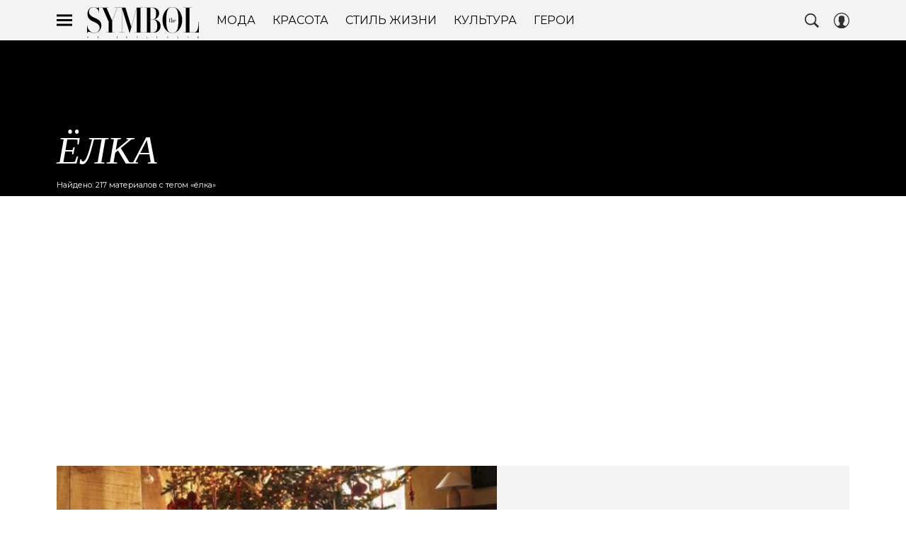

--- FILE ---
content_type: text/html; charset=utf-8
request_url: https://www.thesymbol.ru/tag/iolka/
body_size: 34160
content:
<!doctype html>
<html data-n-head-ssr lang="ru-RU" data-n-head="%7B%22lang%22:%7B%22ssr%22:%22ru-RU%22%7D%7D">
  <head>
    <script>window.__detected_adblock__=!0,window.yaContextCb=window.yaContextCb||[]</script>
    <meta data-n-head="ssr" charset="utf-8"><meta data-n-head="ssr" name="viewport" content="width=device-width, initial-scale=1, maximum-scale=1.0, user-scalable=no"><meta data-n-head="ssr" name="theme-color" content="#000000"><meta data-n-head="ssr" name="twitter:widgets:autoload" content="off"><meta data-n-head="ssr" name="publisher" content="The Symbol"><meta data-n-head="ssr" data-hid="description" name="description" content="The Symbol - модный женский журнал, новости моды и красоты, светская хроника, интервью и истории звезд шоу-бизнеса"><meta data-n-head="ssr" data-hid="og:description" property="og:description" content="The Symbol - модный женский журнал, новости моды и красоты, светская хроника, интервью и истории звезд шоу-бизнеса"><meta data-n-head="ssr" data-hid="twitter:description" name="twitter:description" content="The Symbol - модный женский журнал, новости моды и красоты, светская хроника, интервью и истории звезд шоу-бизнеса"><meta data-n-head="ssr" data-hid="og:url" property="og:url" content="https://www.thesymbol.ru/tag/iolka/"><meta data-n-head="ssr" data-hid="og:title" property="og:title" content="Ёлка"><meta data-n-head="ssr" data-hid="twitter:title" property="twitter:title" content="Ёлка"><meta data-n-head="ssr" data-hid="og:type" property="og:type" content="website"><title>Ёлка</title><link data-n-head="ssr" rel="icon" type="image/png" href="/icon_thesymbol.png" data-hid="favicon"><link data-n-head="ssr" rel="apple-touch-icon" type="image/png" href="/icon_thesymbol.png" data-hid="favicon"><link data-n-head="ssr" rel="icon" type="image/x-icon" href="/favicon.ico?v2" media="(prefers-color-scheme: dark)" sizes="32x32" data-hid="favicon"><link data-n-head="ssr" rel="icon" type="image/x-icon" href="/favicon_white.ico?v2" media="(prefers-color-scheme: light)" sizes="32x32" data-hid="favicon"><link data-n-head="ssr" href="/_nuxt/webcache.js" rel="preload" as="script" fetchpriority="low"><link data-n-head="ssr" rel="preload" href="/_nuxt/font/nuFkD-vYSZviVYUb_rj3ij__anPXDTnogkk7yRZrPA_4721f67.woff2" as="font" type="font/woff2" crossorigin="anonymous" fetchpriority="high"><link data-n-head="ssr" rel="preload" href="/_nuxt/font/nuFiD-vYSZviVYUb_rj3ij__anPXDTzYgEM86xQ_4d3d8da.woff2" as="font" type="font/woff2" crossorigin="anonymous" fetchpriority="high"><link data-n-head="ssr" rel="preload" href="/_nuxt/font/JTUSjIg1_i6t8kCHKm459WlhyyTh89Y_e88b187.woff2" as="font" type="font/woff2" crossorigin="anonymous" fetchpriority="high"><link data-n-head="ssr" rel="preload" href="/_nuxt/font/nuFkD-vYSZviVYUb_rj3ij__anPXDTnohkk7yRZrPJ-M_60ff708.woff2" as="font" type="font/woff2" crossorigin="anonymous" fetchpriority="high"><link data-n-head="ssr" rel="preload" href="/_nuxt/font/JTUSjIg1_i6t8kCHKm459W1hyyTh89ZNpQ_4a1bf14.woff2" as="font" type="font/woff2" crossorigin="anonymous" fetchpriority="high"><link data-n-head="ssr" rel="preload" href="/_nuxt/font/nuFiD-vYSZviVYUb_rj3ij__anPXDTjYgEM86xRbPQ_ad67da3.woff2" as="font" type="font/woff2" crossorigin="anonymous" fetchpriority="high"><link data-n-head="ssr" href="/_nuxt/img/logo-thesymbol-full_6876c51.svg" rel="preload" as="image"><link data-n-head="ssr" data-hid="canonical" rel="canonical" href="https://www.thesymbol.ru/tag/iolka/"><link data-n-head="ssr" data-hid="rss_all_news" rel="alternate" type="application/rss+xml" href="https://www.thesymbol.ru/rss/public-feed-all-news.xml" title="rss_all_news"><script data-n-head="ssr" src="/_nuxt/webcache.js"></script><style data-vue-ssr-id="63e2dbec:0 6ae00360:0 82074caa:0 253fa016:0 3387ef74:0 4b64832e:0 d7f2144c:0 7cb6c1dc:0 4ea630dc:0 2168eeed:0 ba490700:0 4d51ad0d:0 68dd7e32:0 88e78a16:0 56ff5710:0 30beb3d5:0 ef850d68:0 4c909b55:0 0ccfa9ef:0 5f554d56:0 5a7c0ce5:0 0939b966:0 02b3e6f6:0 6e0d9b28:0 9a35559a:0 4783dfb8:0 15c30876:0">@font-face{font-family:"swiper-icons";font-style:normal;font-weight:400;src:url("data:application/font-woff;charset=utf-8;base64, [base64]//wADZ2x5ZgAAAywAAADMAAAD2MHtryVoZWFkAAABbAAAADAAAAA2E2+eoWhoZWEAAAGcAAAAHwAAACQC9gDzaG10eAAAAigAAAAZAAAArgJkABFsb2NhAAAC0AAAAFoAAABaFQAUGG1heHAAAAG8AAAAHwAAACAAcABAbmFtZQAAA/gAAAE5AAACXvFdBwlwb3N0AAAFNAAAAGIAAACE5s74hXjaY2BkYGAAYpf5Hu/j+W2+MnAzMYDAzaX6QjD6/4//Bxj5GA8AuRwMYGkAPywL13jaY2BkYGA88P8Agx4j+/8fQDYfA1AEBWgDAIB2BOoAeNpjYGRgYNBh4GdgYgABEMnIABJzYNADCQAACWgAsQB42mNgYfzCOIGBlYGB0YcxjYGBwR1Kf2WQZGhhYGBiYGVmgAFGBiQQkOaawtDAoMBQxXjg/wEGPcYDDA4wNUA2CCgwsAAAO4EL6gAAeNpj2M0gyAACqxgGNWBkZ2D4/wMA+xkDdgAAAHjaY2BgYGaAYBkGRgYQiAHyGMF8FgYHIM3DwMHABGQrMOgyWDLEM1T9/w8UBfEMgLzE////P/5//f/V/xv+r4eaAAeMbAxwIUYmIMHEgKYAYjUcsDAwsLKxc3BycfPw8jEQA/[base64]/uznmfPFBNODM2K7MTQ45YEAZqGP81AmGGcF3iPqOop0r1SPTaTbVkfUe4HXj97wYE+yNwWYxwWu4v1ugWHgo3S1XdZEVqWM7ET0cfnLGxWfkgR42o2PvWrDMBSFj/IHLaF0zKjRgdiVMwScNRAoWUoH78Y2icB/yIY09An6AH2Bdu/UB+yxopYshQiEvnvu0dURgDt8QeC8PDw7Fpji3fEA4z/PEJ6YOB5hKh4dj3EvXhxPqH/SKUY3rJ7srZ4FZnh1PMAtPhwP6fl2PMJMPDgeQ4rY8YT6Gzao0eAEA409DuggmTnFnOcSCiEiLMgxCiTI6Cq5DZUd3Qmp10vO0LaLTd2cjN4fOumlc7lUYbSQcZFkutRG7g6JKZKy0RmdLY680CDnEJ+UMkpFFe1RN7nxdVpXrC4aTtnaurOnYercZg2YVmLN/d/gczfEimrE/fs/bOuq29Zmn8tloORaXgZgGa78yO9/cnXm2BpaGvq25Dv9S4E9+5SIc9PqupJKhYFSSl47+Qcr1mYNAAAAeNptw0cKwkAAAMDZJA8Q7OUJvkLsPfZ6zFVERPy8qHh2YER+3i/BP83vIBLLySsoKimrqKqpa2hp6+jq6RsYGhmbmJqZSy0sraxtbO3sHRydnEMU4uR6yx7JJXveP7WrDycAAAAAAAH//wACeNpjYGRgYOABYhkgZgJCZgZNBkYGLQZtIJsFLMYAAAw3ALgAeNolizEKgDAQBCchRbC2sFER0YD6qVQiBCv/H9ezGI6Z5XBAw8CBK/m5iQQVauVbXLnOrMZv2oLdKFa8Pjuru2hJzGabmOSLzNMzvutpB3N42mNgZGBg4GKQYzBhYMxJLMlj4GBgAYow/P/PAJJhLM6sSoWKfWCAAwDAjgbRAAB42mNgYGBkAIIbCZo5IPrmUn0hGA0AO8EFTQAA") format("woff")}:root{--swiper-theme-color:#007aff}.swiper-container{list-style:none;margin-left:auto;margin-right:auto;overflow:hidden;padding:0;position:relative;z-index:1}.swiper-container-vertical>.swiper-wrapper{flex-direction:column}.swiper-wrapper{box-sizing:initial;display:flex;height:100%;position:relative;transition-property:transform;width:100%;z-index:1}.swiper-container-android .swiper-slide,.swiper-wrapper{transform:translateZ(0)}.swiper-container-multirow>.swiper-wrapper{flex-wrap:wrap}.swiper-container-multirow-column>.swiper-wrapper{flex-direction:column;flex-wrap:wrap}.swiper-container-free-mode>.swiper-wrapper{margin:0 auto;transition-timing-function:ease-out}.swiper-slide{flex-shrink:0;height:100%;position:relative;transition-property:transform;width:100%}.swiper-slide-invisible-blank{visibility:hidden}.swiper-container-autoheight,.swiper-container-autoheight .swiper-slide{height:auto}.swiper-container-autoheight .swiper-wrapper{align-items:flex-start;transition-property:transform,height}.swiper-container-3d{perspective:1200px}.swiper-container-3d .swiper-cube-shadow,.swiper-container-3d .swiper-slide,.swiper-container-3d .swiper-slide-shadow-bottom,.swiper-container-3d .swiper-slide-shadow-left,.swiper-container-3d .swiper-slide-shadow-right,.swiper-container-3d .swiper-slide-shadow-top,.swiper-container-3d .swiper-wrapper{transform-style:preserve-3d}.swiper-container-3d .swiper-slide-shadow-bottom,.swiper-container-3d .swiper-slide-shadow-left,.swiper-container-3d .swiper-slide-shadow-right,.swiper-container-3d .swiper-slide-shadow-top{height:100%;left:0;pointer-events:none;position:absolute;top:0;width:100%;z-index:10}.swiper-container-3d .swiper-slide-shadow-left{background-image:linear-gradient(270deg,rgba(0,0,0,.5),transparent)}.swiper-container-3d .swiper-slide-shadow-right{background-image:linear-gradient(90deg,rgba(0,0,0,.5),transparent)}.swiper-container-3d .swiper-slide-shadow-top{background-image:linear-gradient(0deg,rgba(0,0,0,.5),transparent)}.swiper-container-3d .swiper-slide-shadow-bottom{background-image:linear-gradient(180deg,rgba(0,0,0,.5),transparent)}.swiper-container-css-mode>.swiper-wrapper{overflow:auto;scrollbar-width:none;-ms-overflow-style:none}.swiper-container-css-mode>.swiper-wrapper::-webkit-scrollbar{display:none}.swiper-container-css-mode>.swiper-wrapper>.swiper-slide{scroll-snap-align:start start}.swiper-container-horizontal.swiper-container-css-mode>.swiper-wrapper{scroll-snap-type:x mandatory}.swiper-container-vertical.swiper-container-css-mode>.swiper-wrapper{scroll-snap-type:y mandatory}:root{--swiper-navigation-size:44px}.swiper-button-next,.swiper-button-prev{align-items:center;color:#007aff;color:var(--swiper-navigation-color,var(--swiper-theme-color));cursor:pointer;display:flex;height:44px;height:var(--swiper-navigation-size);justify-content:center;margin-top:-22px;margin-top:calc(var(--swiper-navigation-size)*-1/2);position:absolute;top:50%;width:27px;width:calc(var(--swiper-navigation-size)/44*27);z-index:10}.swiper-button-next.swiper-button-disabled,.swiper-button-prev.swiper-button-disabled{cursor:auto;opacity:.35;pointer-events:none}.swiper-button-next:after,.swiper-button-prev:after{font-family:swiper-icons;font-size:44px;font-size:var(--swiper-navigation-size);font-variant:normal;letter-spacing:0;line-height:1;text-transform:none!important;text-transform:none}.swiper-button-prev,.swiper-container-rtl .swiper-button-next{left:10px;right:auto}.swiper-button-prev:after,.swiper-container-rtl .swiper-button-next:after{content:"prev"}.swiper-button-next,.swiper-container-rtl .swiper-button-prev{left:auto;right:10px}.swiper-button-next:after,.swiper-container-rtl .swiper-button-prev:after{content:"next"}.swiper-button-next.swiper-button-white,.swiper-button-prev.swiper-button-white{--swiper-navigation-color:#fff}.swiper-button-next.swiper-button-black,.swiper-button-prev.swiper-button-black{--swiper-navigation-color:#000}.swiper-button-lock{display:none}.swiper-pagination{position:absolute;text-align:center;transform:translateZ(0);transition:opacity .3s;z-index:10}.swiper-pagination.swiper-pagination-hidden{opacity:0}.swiper-container-horizontal>.swiper-pagination-bullets,.swiper-pagination-custom,.swiper-pagination-fraction{bottom:10px;left:0;width:100%}.swiper-pagination-bullets-dynamic{font-size:0;overflow:hidden}.swiper-pagination-bullets-dynamic .swiper-pagination-bullet{position:relative;transform:scale(.33)}.swiper-pagination-bullets-dynamic .swiper-pagination-bullet-active,.swiper-pagination-bullets-dynamic .swiper-pagination-bullet-active-main{transform:scale(1)}.swiper-pagination-bullets-dynamic .swiper-pagination-bullet-active-prev{transform:scale(.66)}.swiper-pagination-bullets-dynamic .swiper-pagination-bullet-active-prev-prev{transform:scale(.33)}.swiper-pagination-bullets-dynamic .swiper-pagination-bullet-active-next{transform:scale(.66)}.swiper-pagination-bullets-dynamic .swiper-pagination-bullet-active-next-next{transform:scale(.33)}.swiper-pagination-bullet{background:#000;border-radius:100%;display:inline-block;height:8px;opacity:.2;width:8px}button.swiper-pagination-bullet{-webkit-appearance:none;-moz-appearance:none;appearance:none;border:none;box-shadow:none;margin:0;padding:0}.swiper-pagination-clickable .swiper-pagination-bullet{cursor:pointer}.swiper-pagination-bullet-active{background:#007aff;background:var(--swiper-pagination-color,var(--swiper-theme-color));opacity:1}.swiper-container-vertical>.swiper-pagination-bullets{right:10px;top:50%;transform:translate3d(0,-50%,0)}.swiper-container-vertical>.swiper-pagination-bullets .swiper-pagination-bullet{display:block;margin:6px 0}.swiper-container-vertical>.swiper-pagination-bullets.swiper-pagination-bullets-dynamic{top:50%;transform:translateY(-50%);width:8px}.swiper-container-vertical>.swiper-pagination-bullets.swiper-pagination-bullets-dynamic .swiper-pagination-bullet{display:inline-block;transition:transform .2s,top .2s}.swiper-container-horizontal>.swiper-pagination-bullets .swiper-pagination-bullet{margin:0 4px}.swiper-container-horizontal>.swiper-pagination-bullets.swiper-pagination-bullets-dynamic{left:50%;transform:translateX(-50%);white-space:nowrap}.swiper-container-horizontal>.swiper-pagination-bullets.swiper-pagination-bullets-dynamic .swiper-pagination-bullet{transition:transform .2s,left .2s}.swiper-container-horizontal.swiper-container-rtl>.swiper-pagination-bullets-dynamic .swiper-pagination-bullet{transition:transform .2s,right .2s}.swiper-pagination-progressbar{background:rgba(0,0,0,.25);position:absolute}.swiper-pagination-progressbar .swiper-pagination-progressbar-fill{background:#007aff;background:var(--swiper-pagination-color,var(--swiper-theme-color));height:100%;left:0;position:absolute;top:0;transform:scale(0);transform-origin:left top;width:100%}.swiper-container-rtl .swiper-pagination-progressbar .swiper-pagination-progressbar-fill{transform-origin:right top}.swiper-container-horizontal>.swiper-pagination-progressbar,.swiper-container-vertical>.swiper-pagination-progressbar.swiper-pagination-progressbar-opposite{height:4px;left:0;top:0;width:100%}.swiper-container-horizontal>.swiper-pagination-progressbar.swiper-pagination-progressbar-opposite,.swiper-container-vertical>.swiper-pagination-progressbar{height:100%;left:0;top:0;width:4px}.swiper-pagination-white{--swiper-pagination-color:#fff}.swiper-pagination-black{--swiper-pagination-color:#000}.swiper-pagination-lock{display:none}.swiper-scrollbar{background:rgba(0,0,0,.1);border-radius:10px;position:relative;-ms-touch-action:none}.swiper-container-horizontal>.swiper-scrollbar{bottom:3px;height:5px;left:1%;position:absolute;width:98%;z-index:50}.swiper-container-vertical>.swiper-scrollbar{height:98%;position:absolute;right:3px;top:1%;width:5px;z-index:50}.swiper-scrollbar-drag{background:rgba(0,0,0,.5);border-radius:10px;height:100%;left:0;position:relative;top:0;width:100%}.swiper-scrollbar-cursor-drag{cursor:move}.swiper-scrollbar-lock{display:none}.swiper-zoom-container{align-items:center;display:flex;height:100%;justify-content:center;text-align:center;width:100%}.swiper-zoom-container>canvas,.swiper-zoom-container>img,.swiper-zoom-container>svg{max-height:100%;max-width:100%;object-fit:contain}.swiper-slide-zoomed{cursor:move}.swiper-lazy-preloader{animation:swiper-preloader-spin 1s linear infinite;border:4px solid #007aff;border:4px solid var(--swiper-preloader-color,var(--swiper-theme-color));border-radius:50%;border-top:4px solid transparent;box-sizing:border-box;height:42px;left:50%;margin-left:-21px;margin-top:-21px;position:absolute;top:50%;transform-origin:50%;width:42px;z-index:10}.swiper-lazy-preloader-white{--swiper-preloader-color:#fff}.swiper-lazy-preloader-black{--swiper-preloader-color:#000}@keyframes swiper-preloader-spin{to{transform:rotate(1turn)}}.swiper-container .swiper-notification{left:0;opacity:0;pointer-events:none;position:absolute;top:0;z-index:-1000}.swiper-container-fade.swiper-container-free-mode .swiper-slide{transition-timing-function:ease-out}.swiper-container-fade .swiper-slide{pointer-events:none;transition-property:opacity}.swiper-container-fade .swiper-slide .swiper-slide{pointer-events:none}.swiper-container-fade .swiper-slide-active,.swiper-container-fade .swiper-slide-active .swiper-slide-active{pointer-events:auto}.swiper-container-cube{overflow:visible}.swiper-container-cube .swiper-slide{-webkit-backface-visibility:hidden;backface-visibility:hidden;height:100%;pointer-events:none;transform-origin:0 0;visibility:hidden;width:100%;z-index:1}.swiper-container-cube .swiper-slide .swiper-slide{pointer-events:none}.swiper-container-cube.swiper-container-rtl .swiper-slide{transform-origin:100% 0}.swiper-container-cube .swiper-slide-active,.swiper-container-cube .swiper-slide-active .swiper-slide-active{pointer-events:auto}.swiper-container-cube .swiper-slide-active,.swiper-container-cube .swiper-slide-next,.swiper-container-cube .swiper-slide-next+.swiper-slide,.swiper-container-cube .swiper-slide-prev{pointer-events:auto;visibility:visible}.swiper-container-cube .swiper-slide-shadow-bottom,.swiper-container-cube .swiper-slide-shadow-left,.swiper-container-cube .swiper-slide-shadow-right,.swiper-container-cube .swiper-slide-shadow-top{-webkit-backface-visibility:hidden;backface-visibility:hidden;z-index:0}.swiper-container-cube .swiper-cube-shadow{background:#000;bottom:0;-webkit-filter:blur(50px);filter:blur(50px);height:100%;left:0;opacity:.6;position:absolute;width:100%;z-index:0}.swiper-container-flip{overflow:visible}.swiper-container-flip .swiper-slide{-webkit-backface-visibility:hidden;backface-visibility:hidden;pointer-events:none;z-index:1}.swiper-container-flip .swiper-slide .swiper-slide{pointer-events:none}.swiper-container-flip .swiper-slide-active,.swiper-container-flip .swiper-slide-active .swiper-slide-active{pointer-events:auto}.swiper-container-flip .swiper-slide-shadow-bottom,.swiper-container-flip .swiper-slide-shadow-left,.swiper-container-flip .swiper-slide-shadow-right,.swiper-container-flip .swiper-slide-shadow-top{-webkit-backface-visibility:hidden;backface-visibility:hidden;z-index:0}
.app-loader[data-v-2c735fc1]{background-color:#000;height:5px;left:0;pointer-events:none;position:fixed;top:0;transform:scaleX(0);transform-origin:left center;width:100%;z-index:10}.app-loader_loading[data-v-2c735fc1]{transition:transform 3s ease-out}.app-loader_loaded[data-v-2c735fc1]{transition:transform .5s ease-out}.app-loader_loading[data-v-2c735fc1]{transform:scaleX(.8)}.app-loader_loaded[data-v-2c735fc1]{transform:scaleX(1)}

*{box-sizing:border-box;margin:0;padding:0}
.article-detail__desc h2,.content__text h2,h1,h2,h3,h4,h5,h6{font-family:"Playfair Display",sans-serif}@font-face{font-display:swap;font-family:"Open Sans";font-stretch:100%;font-style:normal;font-weight:400;src:url(/_nuxt/font/memSYaGs126MiZpBA-UvWbX2vVnXBbObj2OVZyOOSr4dVJWUgsjZ0B4taVQUwaEQbjB_mQ_8e6eb9a.woff) format("woff");unicode-range:u+0460-052f,u+1c80-1c88,u+20b4,u+2de0-2dff,u+a640-a69f,u+fe2e-fe2f}@font-face{font-display:swap;font-family:"Open Sans";font-stretch:100%;font-style:normal;font-weight:400;src:url(/_nuxt/font/memSYaGs126MiZpBA-UvWbX2vVnXBbObj2OVZyOOSr4dVJWUgsjZ0B4kaVQUwaEQbjB_mQ_de6d70f.woff) format("woff");unicode-range:u+0400-045f,u+0490-0491,u+04b0-04b1,u+2116}@font-face{font-display:swap;font-family:"Open Sans";font-stretch:100%;font-style:normal;font-weight:400;src:url(/_nuxt/font/memSYaGs126MiZpBA-UvWbX2vVnXBbObj2OVZyOOSr4dVJWUgsjZ0B4saVQUwaEQbjB_mQ_0403a19.woff) format("woff");unicode-range:u+1f??}@font-face{font-display:swap;font-family:"Open Sans";font-stretch:100%;font-style:normal;font-weight:400;src:url(/_nuxt/font/memSYaGs126MiZpBA-UvWbX2vVnXBbObj2OVZyOOSr4dVJWUgsjZ0B4jaVQUwaEQbjB_mQ_2de5ef4.woff) format("woff");unicode-range:u+0370-03ff}@font-face{font-display:swap;font-family:"Open Sans";font-stretch:100%;font-style:normal;font-weight:400;src:url(/_nuxt/font/memSYaGs126MiZpBA-UvWbX2vVnXBbObj2OVZyOOSr4dVJWUgsjZ0B4iaVQUwaEQbjB_mQ_662226e.woff) format("woff");unicode-range:u+0590-05ff,u+200c-2010,u+20aa,u+25cc,u+fb1d-fb4f}@font-face{font-display:swap;font-family:"Open Sans";font-stretch:100%;font-style:normal;font-weight:400;src:url(/_nuxt/font/memSYaGs126MiZpBA-UvWbX2vVnXBbObj2OVZyOOSr4dVJWUgsjZ0B4vaVQUwaEQbjB_mQ_87ffc53.woff) format("woff");unicode-range:u+0102-0103,u+0110-0111,u+0128-0129,u+0168-0169,u+01a0-01a1,u+01af-01b0,u+1ea0-1ef9,u+20ab}@font-face{font-display:swap;font-family:"Open Sans";font-stretch:100%;font-style:normal;font-weight:400;src:url(/_nuxt/font/memSYaGs126MiZpBA-UvWbX2vVnXBbObj2OVZyOOSr4dVJWUgsjZ0B4uaVQUwaEQbjB_mQ_556c2cb.woff) format("woff");unicode-range:u+0100-024f,u+0259,u+1e??,u+2020,u+20a0-20ab,u+20ad-20cf,u+2113,u+2c60-2c7f,u+a720-a7ff}@font-face{font-display:swap;font-family:"Open Sans";font-stretch:100%;font-style:normal;font-weight:400;src:url(/_nuxt/font/memSYaGs126MiZpBA-UvWbX2vVnXBbObj2OVZyOOSr4dVJWUgsjZ0B4gaVQUwaEQbjA_ffe2f0c.woff) format("woff");unicode-range:u+00??,u+0131,u+0152-0153,u+02bb-02bc,u+02c6,u+02da,u+02dc,u+2000-206f,u+2074,u+20ac,u+2122,u+2191,u+2193,u+2212,u+2215,u+feff,u+fffd}.sp-sber-2030{--sp-headline-0-family:"IBM Plex Mono",sans-serif;--sp-headline-0-size:20px;--sp-headline-0-weight:400;--sp-headline-0-style:normal;--sp-headline-1-family:"Oswald",sans-serif;--sp-headline-1-size:38px;--sp-headline-1-weight:700;--sp-headline-1-style:normal;--sp-headline-1-line-height:115%;--sp-headline-2-family:"Oswald",sans-serif;--sp-headline-2-size:32px;--sp-headline-2-weight:700;--sp-headline-2-style:normal;--sp-headline-2-letter-spacing:0.2px;--sp-headline-2-line-height:100%;--sp-headline-3-family:"Oswald",sans-serif;--sp-headline-3-size:28px;--sp-headline-3-weight:700;--sp-headline-3-style:normal;--sp-headline-3-line-height:125%;--sp-headline-4-family:"Oswald",sans-serif;--sp-headline-4-size:18px;--sp-headline-4-weight:600;--sp-headline-4-style:normal;--sp-headline-4-line-height:132%;--sp-headline-5-family:"Oswald",sans-serif;--sp-headline-5-size:12px;--sp-headline-5-weight:600;--sp-headline-5-style:normal;--sp-headline-5-line-height:125%;--sp-text-1-family:"IBM Plex Mono",sans-serif;--sp-text-1-size:14px;--sp-text-1-weight:400;--sp-text-1-style:normal;--sp-text-1-letter-spacing:0.5px;--sp-text-2-family:"IBM Plex Mono",sans-serif;--sp-text-2-size:13px;--sp-text-2-weight:400;--sp-text-2-style:normal;--sp-text-2-line-height:118%;--sp-text-3-family:"Raleway";--sp-text-3-size:12px;--sp-text-3-weight:400;--sp-text-3-style:normal;--sp-text-3-line-height:125%;--sp-description-1-family:"Montserrat";--sp-description-1-size:16px;--sp-description-1-weight:400;--sp-description-1-style:normal;--sp-description-1-line-height:120%;--sp-description-2-family:"IBM Plex Mono",sans-serif;--sp-description-2-size:11px;--sp-description-2-weight:400;--sp-description-2-style:normal;--sp-description-2-letter-spacing:0.5px;--sp-description-3-family:"IBM Plex Mono",sans-serif;--sp-description-3-size:11px;--sp-description-3-weight:600;--sp-description-3-style:normal;--sp-description-3-letter-spacing:0.5px;--sp-tag-family:"Montserrat";--sp-tag-size:12px;--sp-tag-weight:700;--sp-tag-style:normal;--sp-tag-letter-spacing:0.5px;--sp-speed-family:"IBM Plex Mono",sans-serif;--sp-speed-size:32px;--sp-speed-weight:700;--sp-speed-style:normal;--sp-speed-line-height:120%;--sp-loader-text-family:"Public Pixel";--sp-loader-text-size:8px;--sp-loader-text-weight:400;--sp-loader-text-style:normal;--sp-button-text-family:"IBM Plex Mono",sans-serif;--sp-button-text-size:14px;--sp-button-text-weight:700;--sp-button-text-style:normal;--sp-button-text-letter-spacing:0.7px;--sp-speed-1-2-family:"IBM Plex Mono",sans-serif;--sp-speed-1-2-size:23px;--sp-speed-1-2-weight:700;--sp-speed-1-2-style:normal;--sp-speed-1-2-line-height:120%;--sp-speed-1-3-family:"IBM Plex Mono",sans-serif;--sp-speed-1-3-size:12px;--sp-speed-1-3-weight:700;--sp-speed-1-3-style:normal;--sp-speed-1-3-line-height:120%;--sp-text-2-2-size:17px;--sp-text-2-2-line-height:118%;--sp-text-2-2-family:"IBM Plex Mono",sans-serif;--sp-text-2-2-size:11px;--sp-text-2-2-weight:400;--sp-text-2-2-style:normal;--sp-text-2-2-line-height:130%;--sp-text-1-1-paragraph-spacing-10-family:"IBM Plex Mono",sans-serif;--sp-text-1-1-paragraph-spacing-10-size:14px;--sp-text-1-1-paragraph-spacing-10-weight:400;--sp-text-1-1-paragraph-spacing-10-style:normal;--sp-text-1-1-paragraph-spacing-10-letter-spacing:0.5px;--sp-black:#000;--sp-grey-grafit:#171717;--sp-grey:#222;--sp-blue-gray:#323941;--sp-grey-dark:#383838;--sp-grey-middle:#676767;--sp-grey-light:grey;--sp-grey-main-menu:#c7c7c7;--sp-white:#f2f2f2;--sp-blue-indigo:#66f;--sp-purple:#9747ff;--sp-neon-green:#39f2ae;--sp-yellow:#ffc700;--sp-gradient-1-stop-1-color:#00ff8b;--sp-gradient-1-stop-1-position:0%;--sp-gradient-1-stop-2-color:#66f;--sp-gradient-1-stop-2-position:100%;--sp-gradient-2-stop-1-color:#00ff8b;--sp-gradient-2-stop-1-position:0%;--sp-gradient-2-stop-2-color:#66f;--sp-gradient-2-stop-2-position:100%;--sp-gradient-3-stop-1-color:#00ff8b;--sp-gradient-3-stop-1-position:0%;--sp-gradient-3-stop-2-color:#66f;--sp-gradient-3-stop-2-position:100%;--sp-time-line-1-stop-1-color:#b8baff;--sp-time-line-1-stop-1-position:0%;--sp-time-line-1-stop-2-color:#f2df39;--sp-time-line-1-stop-2-position:100%;--sp-time-line-2-stop-1-color:#b8baff;--sp-time-line-2-stop-1-position:39%;--sp-time-line-2-stop-2-color:#00ff8b;--sp-time-line-2-stop-2-position:100%;--sp-time-line-3-stop-1-color:#b8baff;--sp-time-line-3-stop-1-position:0%;--sp-time-line-3-stop-2-color:#66f;--sp-time-line-3-stop-2-position:100%}@keyframes spinner{0%{transform:rotate(0deg)}to{transform:rotate(1turn)}}@keyframes pulse{0%{opacity:1}50%{opacity:.3}to{opacity:1}}.d-flex{display:flex}.align-center{align-items:center}.justify-center{justify-content:center}.text-center{text-align:center}.text-break{word-wrap:break-word;word-break:break-word}.text-uppercase{text-transform:uppercase}a{color:inherit}.content-overlap-modal-showed{overflow:hidden}.cursor-pointer{cursor:pointer}:root{--navbar-z-index:100;--modal-z-index:9999;--navbar-height:57px;--awards-navbar-height:56px;--content-width:calc(100% - 20px);--main-content-bg-color:#fff}@media only screen and (min-width:650px){:root{--awards-navbar-height:66px;--content-width:600px}}@media only screen and (min-width:768px){:root{--content-width:650px}}@media only screen and (min-width:940px){:root{--content-width:900px}}@media only screen and (min-width:1200px){:root{--awards-navbar-height:76px;--content-width:1120px}}[hidden]{display:none!important}*{-webkit-overflow-scrolling:touch;-webkit-print-color-adjust:exact}*,:after,:before{box-sizing:border-box}.mx-auto{margin-left:auto;margin-right:auto}.nuxt-progress{transition:width .5s ease-out,opacity .3s ease-in-out!important}.email-subscribe-all-page .main-content,.email-subscribe-confirm-page .main-content,.error-page-404 .main-content{background:none}.email-subscribe-all-page,.email-subscribe-confirm-page{background-position:top;background-repeat:no-repeat;background-size:cover}.mt30{margin-top:30px}.mt20{margin-top:20px}.cols{display:grid}.cols.--middle{grid-template-columns:100%}@media only screen and (min-width:940px){.cols.--middle{grid-column-gap:30px;grid-template-columns:calc(100% - 350px) 320px}}@media only screen and (min-width:1152px){.cols.--middle{grid-column-gap:60px;grid-template-columns:calc(100% - 380px) 320px}}.cols.--full{grid-template-columns:minmax(100%,1fr)}.cols.--default{grid-template-columns:100%}@media only screen and (min-width:940px){.cols.--default{grid-template-columns:auto 300px;grid-column-gap:30px}}@media only screen and (min-width:1152px){.cols.--default{grid-template-columns:auto 300px}}.cols .col__cnt{width:100%}.cols .col__side{display:none}@media only screen and (min-width:940px){.cols .col__side{display:block}}body{-webkit-font-smoothing:antialiased;-moz-osx-font-smoothing:grayscale;-webkit-tap-highlight-color:rgba(0,0,0,0);-webkit-text-size-adjust:100%;-moz-text-size-adjust:100%;text-size-adjust:100%;color:#303030;font-size:16px;overflow-y:scroll;word-wrap:break-word;padding-bottom:0!important}body.opened-modal{overflow:hidden}h1,h2,h3,h4,h5,h6{font-style:normal;font-weight:400}ol,ul{list-style:none}img,svg{display:block;max-width:100%}svg{overflow:visible}button,input{font-family:inherit;font-size:inherit;outline:none}button{-webkit-appearance:none;-moz-appearance:none;appearance:none;background:none;border:0;-webkit-user-select:none;-moz-user-select:none;user-select:none}button:not(:disabled){cursor:pointer}button:disabled{cursor:not-allowed}.article-detail__desc,.content__text{color:#303030;font-size:19px;line-height:1.5}.article-detail__desc li:not(.hooper-slide):not(.reactions__item),.content__text li:not(.hooper-slide):not(.reactions__item){color:#303030;display:block;font-weight:400;line-height:1.5;list-style:none;margin-top:1.2rem;padding-left:2em;position:relative}.article-detail__desc li:not(.hooper-slide):not(.reactions__item):before,.content__text li:not(.hooper-slide):not(.reactions__item):before{content:"";display:block;height:12px;left:0;line-height:1;position:absolute;top:.5em;transform:rotate(45deg);width:12px}.article-detail__desc ol,.content__text ol{counter-reset:list1}.article-detail__desc ol li:not(.hooper-slide):not(.reactions__item):before,.content__text ol li:not(.hooper-slide):not(.reactions__item):before{background:none;content:counter(list1) ".";counter-increment:list1;height:auto;position:absolute;top:.35em;transform:none;width:auto}.content__text:not(.content__text_widget):not(.content__text_text):not(:first-child){margin-top:20px}.footer{margin-top:auto;position:relative;z-index:2}.container-main{display:flex;flex-direction:column;justify-content:flex-start;min-height:100vh;position:relative;z-index:1}.container{max-width:100%;min-width:320px}.sticky{position:sticky;top:87px;top:calc(var(--navbar-height) + 30px)}.wrap{flex:1 1 auto;margin-left:auto;margin-right:auto;max-width:calc(100% - 20px);width:1120px}@media only screen and (min-width:650px){.wrap{width:600px}}@media only screen and (min-width:768px){.wrap{width:650px}}@media only screen and (min-width:940px){.wrap{width:900px}}@media only screen and (min-width:1200px){.wrap{width:1120px}}.ad-wrap{margin:0 auto;max-width:1290px;width:100%}.nuxt-root{position:relative;text-align:left;text-align:initial}.main-content{background-color:#fff;background-color:var(--main-content-bg-color);margin-left:auto;margin-right:auto;max-width:100%;transition:max-width .3s ease-out;width:100%}.with-site-branding .main-content,.with-site-top-branding .main-content{max-width:1290px}.with-site-top-branding #header,.with-site-top-branding #section-banner{display:none}.with-site-top-branding #mainInner{margin-top:0}.with-site-top-branding #section__inner{padding-top:0}.with-site-top-branding #billboard_topline_detail,.with-site-top-branding #billboard_topline_home,.with-site-top-branding #billboard_topline_main,.with-site-top-branding #billboard_topline_section,.with-site-top-branding #main-billboard-topline{margin-top:0}.with-site-top-branding #main-content{margin-top:0;margin-top:var(--branding-offset-top,0)}.with-site-top-branding #prepend-section-title{display:inline-block}.with-site-top-branding:not(.with-site-branding-offset-top) .main__billboard-topline+.main__inner{padding-top:0}.with-site-top-branding:not(.with-site-branding-offset-top) #billboard_topline_detail .ad-billboard-topline-banner,.with-site-top-branding:not(.with-site-branding-offset-top) #billboard_topline_home .ad-billboard-topline-banner,.with-site-top-branding:not(.with-site-branding-offset-top) #billboard_topline_main .ad-billboard-topline-banner,.with-site-top-branding:not(.with-site-branding-offset-top) #billboard_topline_section .ad-billboard-topline-banner,.with-site-top-branding:not(.with-site-branding-offset-top) #billboard_topline_subsection .ad-billboard-topline-banner,.with-site-top-branding:not(.with-site-branding-offset-top) #billboard_topline_tag .ad-billboard-topline-banner,.with-site-top-branding:not(.with-site-branding-offset-top) #main-billboard-topline .ad-billboard-topline-banner{--min-ad-banner-height:0}.with-site-top-branding:not(.with-site-branding-offset-top) #billboard_topline_detail .ad-wrapper__content,.with-site-top-branding:not(.with-site-branding-offset-top) #billboard_topline_home .ad-wrapper__content,.with-site-top-branding:not(.with-site-branding-offset-top) #billboard_topline_main .ad-wrapper__content,.with-site-top-branding:not(.with-site-branding-offset-top) #billboard_topline_section .ad-wrapper__content,.with-site-top-branding:not(.with-site-branding-offset-top) #billboard_topline_subsection .ad-wrapper__content,.with-site-top-branding:not(.with-site-branding-offset-top) #billboard_topline_tag .ad-wrapper__content,.with-site-top-branding:not(.with-site-branding-offset-top) #main-billboard-topline .ad-wrapper__content{max-width:1290px}.with-site-branding-offset-top #billboard_topline_detail,.with-site-branding-offset-top #billboard_topline_home,.with-site-branding-offset-top #billboard_topline_main,.with-site-branding-offset-top #billboard_topline_section,.with-site-branding-offset-top #main-billboard-topline{display:none}.with-site-branding-offset-top #prepend-section-title{margin-top:30px}.icon-close{background:none;border:none;height:25px;position:absolute;right:10px;top:10px;width:25px}@media only screen and (min-width:1152px){.icon-close{right:0}}.icon-close:after,.icon-close:before{background-color:#fff;bottom:0;content:"";display:block;height:1px;left:0;margin-bottom:auto;margin-top:auto;position:absolute;right:0;top:0;transition:all .15s linear 0s}.icon-close:before{transform:rotate(45deg)}.icon-close:after{transform:rotate(-45deg)}div.hooper,section.hooper{height:auto;outline:none}div.hooper:focus,section.hooper:focus{outline:none}.showed-popup-fullscreen-video-feed{height:100%;left:0;overflow:hidden;position:fixed;top:0;width:100%}.showed-popup-fullscreen-video-feed .app__footer,.showed-popup-fullscreen-video-feed .app__navbar,.showed-popup-fullscreen-video-feed .main-content{opacity:0;visibility:hidden}@media screen and (max-width:649px){.app_enabled_video-feed .app__footer,.app_enabled_video-feed .app__navbar{background-color:#000;display:none}}
.article-detail__desc h6,.btn-default,.content__text h6{font-family:"Montserrat",sans-serif}.article-detail__desc,.article-detail__desc ol li:not(.hooper-slide):not(.reactions__item):before,.content__text,.content__text ol li:not(.hooper-slide):not(.reactions__item):before{font-family:"Times New Roman",sans-serif}@font-face{font-display:swap;font-family:"Montserrat";font-style:normal;font-weight:400;src:url(/_nuxt/font/JTUSjIg1_i6t8kCHKm459WRhyyTh89ZNpQ_37f8885.woff2) format("woff2");unicode-range:u+0460-052f,u+1c80-1c88,u+20b4,u+2de0-2dff,u+a640-a69f,u+fe2e-fe2f}@font-face{font-display:swap;font-family:"Montserrat";font-style:normal;font-weight:400;src:url(/_nuxt/font/JTUSjIg1_i6t8kCHKm459W1hyyTh89ZNpQ_4a1bf14.woff2) format("woff2");unicode-range:u+0301,u+0400-045f,u+0490-0491,u+04b0-04b1,u+2116}@font-face{font-display:swap;font-family:"Montserrat";font-style:normal;font-weight:400;src:url(/_nuxt/font/JTUSjIg1_i6t8kCHKm459WZhyyTh89ZNpQ_215b11e.woff2) format("woff2");unicode-range:u+0102-0103,u+0110-0111,u+0128-0129,u+0168-0169,u+01a0-01a1,u+01af-01b0,u+0300-0301,u+0303-0304,u+0308-0309,u+0323,u+0329,u+1ea0-1ef9,u+20ab}@font-face{font-display:swap;font-family:"Montserrat";font-style:normal;font-weight:400;src:url(/_nuxt/font/JTUSjIg1_i6t8kCHKm459WdhyyTh89ZNpQ_93131c3.woff2) format("woff2");unicode-range:u+0100-02af,u+0304,u+0308,u+0329,u+1e00-1e9f,u+1ef2-1eff,u+2020,u+20a0-20ab,u+20ad-20cf,u+2113,u+2c60-2c7f,u+a720-a7ff}@font-face{font-display:swap;font-family:"Montserrat";font-style:normal;font-weight:400;src:url(/_nuxt/font/JTUSjIg1_i6t8kCHKm459WlhyyTh89Y_e88b187.woff2) format("woff2");unicode-range:u+00??,u+0131,u+0152-0153,u+02bb-02bc,u+02c6,u+02da,u+02dc,u+0304,u+0308,u+0329,u+2000-206f,u+2074,u+20ac,u+2122,u+2191,u+2193,u+2212,u+2215,u+feff,u+fffd}@font-face{font-display:swap;font-family:"Montserrat";font-style:normal;font-weight:500;src:url(/_nuxt/font/JTUSjIg1_i6t8kCHKm459WRhyyTh89ZNpQ_37f8885.woff2) format("woff2");unicode-range:u+0460-052f,u+1c80-1c88,u+20b4,u+2de0-2dff,u+a640-a69f,u+fe2e-fe2f}@font-face{font-display:swap;font-family:"Montserrat";font-style:normal;font-weight:500;src:url(/_nuxt/font/JTUSjIg1_i6t8kCHKm459W1hyyTh89ZNpQ_4a1bf14.woff2) format("woff2");unicode-range:u+0301,u+0400-045f,u+0490-0491,u+04b0-04b1,u+2116}@font-face{font-display:swap;font-family:"Montserrat";font-style:normal;font-weight:500;src:url(/_nuxt/font/JTUSjIg1_i6t8kCHKm459WZhyyTh89ZNpQ_215b11e.woff2) format("woff2");unicode-range:u+0102-0103,u+0110-0111,u+0128-0129,u+0168-0169,u+01a0-01a1,u+01af-01b0,u+0300-0301,u+0303-0304,u+0308-0309,u+0323,u+0329,u+1ea0-1ef9,u+20ab}@font-face{font-display:swap;font-family:"Montserrat";font-style:normal;font-weight:500;src:url(/_nuxt/font/JTUSjIg1_i6t8kCHKm459WdhyyTh89ZNpQ_93131c3.woff2) format("woff2");unicode-range:u+0100-02af,u+0304,u+0308,u+0329,u+1e00-1e9f,u+1ef2-1eff,u+2020,u+20a0-20ab,u+20ad-20cf,u+2113,u+2c60-2c7f,u+a720-a7ff}@font-face{font-display:swap;font-family:"Montserrat";font-style:normal;font-weight:500;src:url(/_nuxt/font/JTUSjIg1_i6t8kCHKm459WlhyyTh89Y_e88b187.woff2) format("woff2");unicode-range:u+00??,u+0131,u+0152-0153,u+02bb-02bc,u+02c6,u+02da,u+02dc,u+0304,u+0308,u+0329,u+2000-206f,u+2074,u+20ac,u+2122,u+2191,u+2193,u+2212,u+2215,u+feff,u+fffd}@font-face{font-display:swap;font-family:"Montserrat";font-style:normal;font-weight:700;src:url(/_nuxt/font/JTUSjIg1_i6t8kCHKm459WRhyyTh89ZNpQ_37f8885.woff2) format("woff2");unicode-range:u+0460-052f,u+1c80-1c88,u+20b4,u+2de0-2dff,u+a640-a69f,u+fe2e-fe2f}@font-face{font-display:swap;font-family:"Montserrat";font-style:normal;font-weight:700;src:url(/_nuxt/font/JTUSjIg1_i6t8kCHKm459W1hyyTh89ZNpQ_4a1bf14.woff2) format("woff2");unicode-range:u+0301,u+0400-045f,u+0490-0491,u+04b0-04b1,u+2116}@font-face{font-display:swap;font-family:"Montserrat";font-style:normal;font-weight:700;src:url(/_nuxt/font/JTUSjIg1_i6t8kCHKm459WZhyyTh89ZNpQ_215b11e.woff2) format("woff2");unicode-range:u+0102-0103,u+0110-0111,u+0128-0129,u+0168-0169,u+01a0-01a1,u+01af-01b0,u+0300-0301,u+0303-0304,u+0308-0309,u+0323,u+0329,u+1ea0-1ef9,u+20ab}@font-face{font-display:swap;font-family:"Montserrat";font-style:normal;font-weight:700;src:url(/_nuxt/font/JTUSjIg1_i6t8kCHKm459WdhyyTh89ZNpQ_93131c3.woff2) format("woff2");unicode-range:u+0100-02af,u+0304,u+0308,u+0329,u+1e00-1e9f,u+1ef2-1eff,u+2020,u+20a0-20ab,u+20ad-20cf,u+2113,u+2c60-2c7f,u+a720-a7ff}@font-face{font-display:swap;font-family:"Montserrat";font-style:normal;font-weight:700;src:url(/_nuxt/font/JTUSjIg1_i6t8kCHKm459WlhyyTh89Y_e88b187.woff2) format("woff2");unicode-range:u+00??,u+0131,u+0152-0153,u+02bb-02bc,u+02c6,u+02da,u+02dc,u+0304,u+0308,u+0329,u+2000-206f,u+2074,u+20ac,u+2122,u+2191,u+2193,u+2212,u+2215,u+feff,u+fffd}@font-face{font-display:swap;font-family:"Playfair Display";font-style:italic;font-weight:400;src:url(/_nuxt/font/nuFkD-vYSZviVYUb_rj3ij__anPXDTnohkk7yRZrPJ-M_60ff708.woff2) format("woff2");unicode-range:u+0301,u+0400-045f,u+0490-0491,u+04b0-04b1,u+2116}@font-face{font-display:swap;font-family:"Playfair Display";font-style:italic;font-weight:400;src:url(/_nuxt/font/nuFkD-vYSZviVYUb_rj3ij__anPXDTnojUk7yRZrPJ-M_fceeaee.woff2) format("woff2");unicode-range:u+0102-0103,u+0110-0111,u+0128-0129,u+0168-0169,u+01a0-01a1,u+01af-01b0,u+0300-0301,u+0303-0304,u+0308-0309,u+0323,u+0329,u+1ea0-1ef9,u+20ab}@font-face{font-display:swap;font-family:"Playfair Display";font-style:italic;font-weight:400;src:url(/_nuxt/font/nuFkD-vYSZviVYUb_rj3ij__anPXDTnojEk7yRZrPJ-M_c55153d.woff2) format("woff2");unicode-range:u+0100-02af,u+0304,u+0308,u+0329,u+1e00-1e9f,u+1ef2-1eff,u+2020,u+20a0-20ab,u+20ad-20cf,u+2113,u+2c60-2c7f,u+a720-a7ff}@font-face{font-display:swap;font-family:"Playfair Display";font-style:italic;font-weight:400;src:url(/_nuxt/font/nuFkD-vYSZviVYUb_rj3ij__anPXDTnogkk7yRZrPA_4721f67.woff2) format("woff2");unicode-range:u+00??,u+0131,u+0152-0153,u+02bb-02bc,u+02c6,u+02da,u+02dc,u+0304,u+0308,u+0329,u+2000-206f,u+2074,u+20ac,u+2122,u+2191,u+2193,u+2212,u+2215,u+feff,u+fffd}@font-face{font-display:swap;font-family:"Playfair Display";font-style:italic;font-weight:700;src:url(/_nuxt/font/nuFkD-vYSZviVYUb_rj3ij__anPXDTnohkk7yRZrPJ-M_60ff708.woff2) format("woff2");unicode-range:u+0301,u+0400-045f,u+0490-0491,u+04b0-04b1,u+2116}@font-face{font-display:swap;font-family:"Playfair Display";font-style:italic;font-weight:700;src:url(/_nuxt/font/nuFkD-vYSZviVYUb_rj3ij__anPXDTnojUk7yRZrPJ-M_fceeaee.woff2) format("woff2");unicode-range:u+0102-0103,u+0110-0111,u+0128-0129,u+0168-0169,u+01a0-01a1,u+01af-01b0,u+0300-0301,u+0303-0304,u+0308-0309,u+0323,u+0329,u+1ea0-1ef9,u+20ab}@font-face{font-display:swap;font-family:"Playfair Display";font-style:italic;font-weight:700;src:url(/_nuxt/font/nuFkD-vYSZviVYUb_rj3ij__anPXDTnojEk7yRZrPJ-M_c55153d.woff2) format("woff2");unicode-range:u+0100-02af,u+0304,u+0308,u+0329,u+1e00-1e9f,u+1ef2-1eff,u+2020,u+20a0-20ab,u+20ad-20cf,u+2113,u+2c60-2c7f,u+a720-a7ff}@font-face{font-display:swap;font-family:"Playfair Display";font-style:italic;font-weight:700;src:url(/_nuxt/font/nuFkD-vYSZviVYUb_rj3ij__anPXDTnogkk7yRZrPA_4721f67.woff2) format("woff2");unicode-range:u+00??,u+0131,u+0152-0153,u+02bb-02bc,u+02c6,u+02da,u+02dc,u+0304,u+0308,u+0329,u+2000-206f,u+2074,u+20ac,u+2122,u+2191,u+2193,u+2212,u+2215,u+feff,u+fffd}@font-face{font-display:swap;font-family:"Playfair Display";font-style:normal;font-weight:400;src:url(/_nuxt/font/nuFiD-vYSZviVYUb_rj3ij__anPXDTjYgEM86xRbPQ_ad67da3.woff2) format("woff2");unicode-range:u+0301,u+0400-045f,u+0490-0491,u+04b0-04b1,u+2116}@font-face{font-display:swap;font-family:"Playfair Display";font-style:normal;font-weight:400;src:url(/_nuxt/font/nuFiD-vYSZviVYUb_rj3ij__anPXDTPYgEM86xRbPQ_419a01d.woff2) format("woff2");unicode-range:u+0102-0103,u+0110-0111,u+0128-0129,u+0168-0169,u+01a0-01a1,u+01af-01b0,u+0300-0301,u+0303-0304,u+0308-0309,u+0323,u+0329,u+1ea0-1ef9,u+20ab}@font-face{font-display:swap;font-family:"Playfair Display";font-style:normal;font-weight:400;src:url(/_nuxt/font/nuFiD-vYSZviVYUb_rj3ij__anPXDTLYgEM86xRbPQ_12bde24.woff2) format("woff2");unicode-range:u+0100-02af,u+0304,u+0308,u+0329,u+1e00-1e9f,u+1ef2-1eff,u+2020,u+20a0-20ab,u+20ad-20cf,u+2113,u+2c60-2c7f,u+a720-a7ff}@font-face{font-display:swap;font-family:"Playfair Display";font-style:normal;font-weight:400;src:url(/_nuxt/font/nuFiD-vYSZviVYUb_rj3ij__anPXDTzYgEM86xQ_4d3d8da.woff2) format("woff2");unicode-range:u+00??,u+0131,u+0152-0153,u+02bb-02bc,u+02c6,u+02da,u+02dc,u+0304,u+0308,u+0329,u+2000-206f,u+2074,u+20ac,u+2122,u+2191,u+2193,u+2212,u+2215,u+feff,u+fffd}@font-face{font-display:swap;font-family:"Playfair Display";font-style:normal;font-weight:700;src:url(/_nuxt/font/nuFiD-vYSZviVYUb_rj3ij__anPXDTjYgEM86xRbPQ_ad67da3.woff2) format("woff2");unicode-range:u+0301,u+0400-045f,u+0490-0491,u+04b0-04b1,u+2116}@font-face{font-display:swap;font-family:"Playfair Display";font-style:normal;font-weight:700;src:url(/_nuxt/font/nuFiD-vYSZviVYUb_rj3ij__anPXDTPYgEM86xRbPQ_419a01d.woff2) format("woff2");unicode-range:u+0102-0103,u+0110-0111,u+0128-0129,u+0168-0169,u+01a0-01a1,u+01af-01b0,u+0300-0301,u+0303-0304,u+0308-0309,u+0323,u+0329,u+1ea0-1ef9,u+20ab}@font-face{font-display:swap;font-family:"Playfair Display";font-style:normal;font-weight:700;src:url(/_nuxt/font/nuFiD-vYSZviVYUb_rj3ij__anPXDTLYgEM86xRbPQ_12bde24.woff2) format("woff2");unicode-range:u+0100-02af,u+0304,u+0308,u+0329,u+1e00-1e9f,u+1ef2-1eff,u+2020,u+20a0-20ab,u+20ad-20cf,u+2113,u+2c60-2c7f,u+a720-a7ff}@font-face{font-display:swap;font-family:"Playfair Display";font-style:normal;font-weight:700;src:url(/_nuxt/font/nuFiD-vYSZviVYUb_rj3ij__anPXDTzYgEM86xQ_4d3d8da.woff2) format("woff2");unicode-range:u+00??,u+0131,u+0152-0153,u+02bb-02bc,u+02c6,u+02da,u+02dc,u+0304,u+0308,u+0329,u+2000-206f,u+2074,u+20ac,u+2122,u+2191,u+2193,u+2212,u+2215,u+feff,u+fffd}@font-face{font-display:swap;font-family:"Oswald";font-style:normal;font-weight:300;src:url(/_nuxt/font/TK3_WkUHHAIjg75cFRf3bXL8LICs169vsUtiZSSUhiCXABTV_75ac546.woff2) format("woff2");unicode-range:u+0460-052f,u+1c80-1c88,u+20b4,u+2de0-2dff,u+a640-a69f,u+fe2e-fe2f}@font-face{font-display:swap;font-family:"Oswald";font-style:normal;font-weight:300;src:url(/_nuxt/font/TK3_WkUHHAIjg75cFRf3bXL8LICs169vsUJiZSSUhiCXABTV_679765d.woff2) format("woff2");unicode-range:u+0301,u+0400-045f,u+0490-0491,u+04b0-04b1,u+2116}@font-face{font-display:swap;font-family:"Oswald";font-style:normal;font-weight:300;src:url(/_nuxt/font/TK3_WkUHHAIjg75cFRf3bXL8LICs169vsUliZSSUhiCXABTV_a9cb009.woff2) format("woff2");unicode-range:u+0102-0103,u+0110-0111,u+0128-0129,u+0168-0169,u+01a0-01a1,u+01af-01b0,u+0300-0301,u+0303-0304,u+0308-0309,u+0323,u+0329,u+1ea0-1ef9,u+20ab}@font-face{font-display:swap;font-family:"Oswald";font-style:normal;font-weight:300;src:url(/_nuxt/font/TK3_WkUHHAIjg75cFRf3bXL8LICs169vsUhiZSSUhiCXABTV_0daf4d2.woff2) format("woff2");unicode-range:u+0100-02af,u+0304,u+0308,u+0329,u+1e00-1e9f,u+1ef2-1eff,u+2020,u+20a0-20ab,u+20ad-20cf,u+2113,u+2c60-2c7f,u+a720-a7ff}@font-face{font-display:swap;font-family:"Oswald";font-style:normal;font-weight:300;src:url(/_nuxt/font/TK3_WkUHHAIjg75cFRf3bXL8LICs169vsUZiZSSUhiCXAA_2623c01.woff2) format("woff2");unicode-range:u+00??,u+0131,u+0152-0153,u+02bb-02bc,u+02c6,u+02da,u+02dc,u+0304,u+0308,u+0329,u+2000-206f,u+2074,u+20ac,u+2122,u+2191,u+2193,u+2212,u+2215,u+feff,u+fffd}body{color:#000}.email-subscribe-all-page,.email-subscribe-confirm-page{background-image:url(/_nuxt/img/bg-symbol_3a188b3.jpg)}.btn-default{align-items:center;background:transparent;border:1px solid transparent;display:flex;font-weight:700;justify-content:center;text-transform:uppercase;transition:opacity .15s linear 0s}.btn-default:hover{opacity:.8}.btn-default.--white{border-color:#fff;color:#fff}.btn-default.--white-fill{background:#fff;color:#000}.btn-default.--black{border-color:#000;color:#000}.btn-default.--black-fill{background:#000;color:#fff}.article-detail__desc,.content__text{color:#303030;font-size:18px;line-height:1.5}.article-detail__desc h2,.content__text h2{color:#000;font-size:23px;font-weight:700;line-height:1.21}@media only screen and (min-width:650px){.article-detail__desc h2,.content__text h2{font-size:32px;line-height:1.25}}@media only screen and (min-width:1200px){.article-detail__desc h2,.content__text h2{font-size:35px;line-height:1.28}}.article-detail__desc h3,.content__text h3{color:#000;font-size:22px;font-weight:700;line-height:1.36}@media only screen and (min-width:650px){.article-detail__desc h3,.content__text h3{font-size:28px;line-height:1.28}}@media only screen and (min-width:1200px){.article-detail__desc h3,.content__text h3{font-size:32px;line-height:1.25}}.article-detail__desc h4,.content__text h4{color:#000;font-size:15px;font-weight:700;line-height:1.46}@media only screen and (min-width:650px){.article-detail__desc h4,.content__text h4{font-size:26px;line-height:1.3}}@media only screen and (min-width:1200px){.article-detail__desc h4,.content__text h4{font-size:28px;line-height:1.14}}.article-detail__desc h5,.content__text h5{color:#000;font-size:14px;font-weight:700;line-height:1.57}@media only screen and (min-width:650px){.article-detail__desc h5,.content__text h5{font-size:22px;line-height:1.36}}@media only screen and (min-width:1200px){.article-detail__desc h5,.content__text h5{font-size:25px;line-height:1.28}}.article-detail__desc h6,.content__text h6{color:#000;font-size:18px;font-weight:700;line-height:1.44}@media only screen and (min-width:650px){.article-detail__desc h6,.content__text h6{font-size:20px;line-height:1.5}}.article-detail__desc li:not(.hooper-slide):not(.reactions__item),.content__text li:not(.hooper-slide):not(.reactions__item){font-size:18px;line-height:1.5;padding-left:30px}.article-detail__desc li:not(.hooper-slide):not(.reactions__item):before,.content__text li:not(.hooper-slide):not(.reactions__item):before{background-color:#303030;border-radius:50%;top:6px}.article-detail__desc ol li:not(.hooper-slide):not(.reactions__item),.content__text ol li:not(.hooper-slide):not(.reactions__item){color:#303030;font-size:18px;line-height:1.5;padding-left:50px}.article-detail__desc ol li:not(.hooper-slide):not(.reactions__item):before,.content__text ol li:not(.hooper-slide):not(.reactions__item):before{background:none;border-radius:0;color:#000;font-size:30px;font-style:italic;font-weight:700;left:0;line-height:1;text-align:right;top:-2px;width:38px}
.header_with_iframe-ficher[data-v-7d96318d]~.main-content .tag-page .tagline{display:none!important}.header_cosmo .header__iframe-ficher[data-v-7d96318d],.header_grazia .header__iframe-ficher[data-v-7d96318d]{--bg-color:#f5eee4;--loader-color:#000;--iframe-height:calc(100vh - 157px);--iframe-max-height:680px}@media only screen and (min-width:1200px){.header_cosmo .header__iframe-ficher[data-v-7d96318d],.header_grazia .header__iframe-ficher[data-v-7d96318d]{--iframe-max-height:1024px}}.header_popmech .header__iframe-ficher[data-v-7d96318d]{--iframe-height:420px}@media only screen and (min-width:650px){.header_popmech .header__iframe-ficher[data-v-7d96318d]{--iframe-height:calc(100vh - 130px);--iframe-max-height:510px}}@media only screen and (min-width:940px){.header_popmech .header__iframe-ficher[data-v-7d96318d]{--iframe-max-height:680px}}@media only screen and (min-width:1200px){.header_popmech .header__iframe-ficher[data-v-7d96318d]{--iframe-max-height:1330px}}
.header_bazaar.header_with_iframe-ficher~#main-content .section-banner{display:none}
.sidebar[data-v-aba5cdac]{bottom:0;left:0;max-width:300px;overflow-y:auto;padding-bottom:15px;padding-top:15px;position:fixed;right:0;top:0;z-index:102}@media only screen and (min-width:650px){.sidebar[data-v-aba5cdac]{max-width:320px}}.sidebar small[data-v-aba5cdac]{display:block;margin-bottom:13px;text-transform:uppercase}.sidebar .social-networks[data-v-aba5cdac]{margin-bottom:30px;margin-top:30px}.sidebar-border[data-v-aba5cdac],.sidebar-search[data-v-aba5cdac]{margin-left:auto;margin-right:auto;width:calc(100% - 40px)}@media only screen and (min-width:650px){.sidebar-border[data-v-aba5cdac],.sidebar-search[data-v-aba5cdac]{width:calc(100% - 60px)}}.sidebar-border_search[data-v-aba5cdac]{margin-bottom:10px}.sidebar-border[data-v-aba5cdac]{height:1px}.sidebar-border.--muted[data-v-aba5cdac]{background-color:#d8d8d8}.sidebar-border.--grey[data-v-aba5cdac]{background-color:#8b8b8b}.sidebar-border.--white[data-v-aba5cdac]{background-color:#fff}.sidebar-border.--black[data-v-aba5cdac]{background-color:#000}.sidebar-border.--direWolf[data-v-aba5cdac]{background-color:#282828}.sidebar-border.--veryLightGrey[data-v-aba5cdac]{background-color:#c8c8c8}.sidebar-fade-enter-active[data-v-aba5cdac],.sidebar-fade-leave-active[data-v-aba5cdac]{transition:transform .4s ease-in-out}.sidebar-fade-enter[data-v-aba5cdac],.sidebar-fade-leave-to[data-v-aba5cdac]{transform:translate3d(-100%,0,0)}.sidebar-search[data-v-aba5cdac]{align-items:center;display:flex;height:50px;margin-top:-15px;position:relative}.sidebar-search__layer[data-v-aba5cdac]{cursor:text;height:100%;left:0;opacity:0;position:absolute;top:0;width:100%}.sidebar-search__close[data-v-aba5cdac],.sidebar-search__loupe[data-v-aba5cdac]{flex:0 0 auto}.sidebar-search__loupe[data-v-aba5cdac]{height:18px;width:18px}.sidebar-search__close[data-v-aba5cdac]{align-self:stretch;height:100%;position:relative;width:14px}.sidebar-search__close-icon[data-v-aba5cdac]{height:100%;width:100%}.sidebar-search__field[data-v-aba5cdac]{flex:1 1 auto;padding-left:10px;padding-right:10px}
.sidebar-search__field[data-v-aba5cdac]{font-family:"Playfair Display",sans-serif}.sidebar[data-v-aba5cdac]{background-color:#242424}.sidebar-search__field[data-v-aba5cdac]{color:#fff;font-size:16px;line-height:19px}.sidebar-search__close-icon[data-v-aba5cdac],.sidebar-search__loupe[data-v-aba5cdac]{fill:#fff}
.sidebar-menu[data-v-7e3f605a]:not(.--info-text){padding-bottom:10px;padding-top:10px}.sidebar-menu.--info-text[data-v-7e3f605a]{margin-top:30px}.sidebar-menu__sublink[data-v-7e3f605a]{padding-bottom:10px;padding-top:10px}.sidebar-menu__list__item[data-v-7e3f605a]{transition:margin .3s ease}.sidebar-menu__list__item.--active[data-v-7e3f605a]{margin-bottom:10px;margin-top:10px}.sidebar-menu__list__item_with_subitems .sidebar-menu__anchor[data-v-7e3f605a]{flex:0 1 auto}.sidebar-menu-collapse-enter-active[data-v-7e3f605a],.sidebar-menu-collapse-leave-active[data-v-7e3f605a]{overflow:hidden;transition-delay:0s;transition-duration:.5s;transition-property:max-height,padding;transition-timing-function:ease}.sidebar-menu-collapse-enter-to[data-v-7e3f605a],.sidebar-menu-collapse-leave[data-v-7e3f605a]{max-height:1000px}.sidebar-menu-collapse-enter[data-v-7e3f605a],.sidebar-menu-collapse-leave-to[data-v-7e3f605a]{max-height:0;padding:0}.sidebar-menu__anchor[data-v-7e3f605a]{color:inherit;display:block;flex:1 1 auto}.sidebar-menu:not(.--info-text) .sidebar-menu__link.--child[data-v-7e3f605a]{display:block;-webkit-text-decoration:none;text-decoration:none}.sidebar-menu:not(.--info-text) .sidebar-menu__link.--parent[data-v-7e3f605a]{align-items:center;display:flex;position:relative}.sidebar-menu:not(.--info-text) .sidebar-menu__link.--child[data-v-7e3f605a],.sidebar-menu:not(.--info-text) .sidebar-menu__link.--parent[data-v-7e3f605a]{font-size:18px;line-height:1.2}.sidebar-menu:not(.--info-text) .sidebar-menu__link.--parent .sidebar-menu__anchor[data-v-7e3f605a]{padding-bottom:10px;padding-top:10px;-webkit-text-decoration:none;text-decoration:none;transition:padding .3s ease}.sidebar-menu:not(.--info-text) .sidebar-menu__link.--parent.--active .sidebar-menu__anchor[data-v-7e3f605a]{padding-bottom:20px;padding-top:20px}.sidebar-menu.--info-text .sidebar-menu__list__item+.sidebar-menu__list__item[data-v-7e3f605a]{margin-top:20px}.sidebar-menu.--info-text .sidebar-menu__anchor[data-v-7e3f605a]{-webkit-text-decoration:underline;text-decoration:underline}.sidebar-menu__link[data-v-7e3f605a]{overflow:hidden}.sidebar-menu__link.--parent[data-v-7e3f605a]{padding-left:20px;padding-right:20px}@media only screen and (min-width:650px){.sidebar-menu__link.--parent[data-v-7e3f605a]{padding-left:30px;padding-right:30px}}.sidebar-menu__link.--parent.--active[data-v-7e3f605a]{min-height:61px}.sidebar-menu__link.--parent.--active .sidebar-menu__arrow-icon[data-v-7e3f605a]{transform:rotate(90deg)}.sidebar-menu__link.--child[data-v-7e3f605a]{padding:8px 20px 8px 40px}@media only screen and (min-width:940px){.sidebar-menu__link.--child[data-v-7e3f605a]{padding:9px 30px 9px 50px}}.sidebar-menu:not(.--info-text) .sidebar-menu__link.--parent[data-v-7e3f605a]{min-height:41px}.sidebar-menu:not(.--info-text) .sidebar-menu__link.--child[data-v-7e3f605a]{min-height:39px}.sidebar-menu .sidebar-menu__arrow[data-v-7e3f605a]{align-self:stretch;border:none;flex:1 0 auto;margin-left:10px;min-width:15px;position:relative}.sidebar-menu .sidebar-menu__arrow-icon[data-v-7e3f605a]{bottom:0;display:block;height:15px;margin-bottom:auto;margin-top:auto;position:absolute;right:0;top:0;transition:transform .3s ease;width:15px}
.sidebar-menu .sidebar-menu__link[data-v-7e3f605a],.sidebar-menu.--info-text .sidebar-menu__link[data-v-7e3f605a]{font-family:"Playfair Display",sans-serif}.sidebar-menu__sublink[data-v-7e3f605a]{background-color:#161616}.sidebar-menu.--info-text .sidebar-menu__link[data-v-7e3f605a]{font-size:12px;font-weight:400;line-height:14px;text-transform:capitalize}.sidebar-menu[line=bottom][data-v-7e3f605a]{border:none}.sidebar-menu .sidebar-menu__link[data-v-7e3f605a]{color:#fff;font-size:18px;line-height:21px}.sidebar-menu .sidebar-menu__link.--parent.--active[data-v-7e3f605a]{background:#000}.sidebar-menu .sidebar-menu__link.--child[data-v-7e3f605a]{transition:all .3s linear}.sidebar-menu .sidebar-menu__link.--child[data-v-7e3f605a]:hover{color:#797979}.sidebar-menu__list__item[data-name=specials] a[data-v-7e3f605a]{font-weight:700}.sidebar-menu .sidebar-menu__arrow-icon[data-v-7e3f605a]{fill:#fff}
.controls__item .notifications-count{font-family:"Times New Roman",sans-serif}a.navbar__logo{cursor:pointer;transition:opacity .15s linear 0s}a.navbar__logo:active{opacity:.6}@media(hover:hover){a.navbar__logo:hover{opacity:.6}}.navbar{background-color:var(--navbar-bg-color);position:sticky;top:0;z-index:var(--navbar-z-index)}@media print{.navbar{display:none}}.navbar .navbar__wrap{display:flex;min-height:57px}.navbar__controls{height:100%}.navbar__controls__item{position:relative}.navbar__burger{align-items:center;color:#000;display:flex;flex:0 0 auto;font-size:22px;height:1em;justify-content:center;width:1em}.navbar__burger:before{background-color:currentColor;box-shadow:0 -.3em 0 0 currentColor,0 .3em 0 0 currentColor;content:"";display:block;flex:1 1 auto;height:3px;transition:color .3s ease-out}.navbar__logo{display:block;flex:0 0 auto;font-size:0;margin-left:14px;opacity:1;-webkit-text-decoration:none;text-decoration:none}.navbar__logo-full{height:25px}@media only screen and (min-width:650px){.navbar__logo{margin-left:20px}}.navbar .navbar__side{align-items:center;display:flex}.navbar .navbar__side:first-of-type{flex:1 1 auto;width:0}.navbar .navbar__side:last-of-type{flex:0 0 auto}.menu{display:none}@media only screen and (min-width:940px){.menu{display:block}.menu .menu__list{align-items:center;color:#000;display:flex;flex-wrap:wrap;height:2em;line-height:2;overflow:hidden;pointer-events:none}}.menu__item{contain:content;cursor:pointer}@media only screen and (min-width:940px){.menu__item{margin-left:30px;pointer-events:auto;-webkit-text-decoration:none;text-decoration:none;white-space:nowrap}}.menu__item-overlay{display:block;height:100%;left:0;position:absolute;top:0;width:100%}.menu__item-icon{pointer-events:none}.controls{align-items:center;display:flex;flex:1 1 auto;justify-content:flex-end;list-style:none}.controls__item{flex:0 0 auto;margin-left:10px;position:relative}.controls__item a{display:block;font-size:0}@media only screen and (min-width:650px){.controls__item{margin-left:20px}}.controls__item-menu{opacity:0;padding-top:18px;position:absolute;right:0;top:100%;transition:opacity .3s ease,visibility .3s ease;visibility:hidden;z-index:10}@media only screen and (min-width:768px){.controls__item-menu{left:50%;right:auto;transform:translateX(-50%)}}.controls__item-menu-button{flex:0 0 auto}.controls__item_subscribe-link{display:none}@media only screen and (min-width:650px){.controls__item_subscribe-link{display:block}}.controls__item_topic-offer{margin-right:2px}@media only screen and (min-width:650px){.controls__item_topic-offer{margin-right:10px}}.controls__item_ad{align-items:center;background-color:var(--navbar-bg-color);display:flex;justify-content:center;max-height:100%;overflow:hidden;position:relative;transform:translateX(0)!important;width:58px;z-index:2}@media only screen and (min-width:650px){.controls__item_ad{margin-right:47px;width:155px}}@media only screen and (min-width:940px){.controls__item_ad{margin-right:0}}@media only screen and (min-width:1200px){.controls__item_ad{margin-right:5px}}.controls__item-button{display:block;position:relative}.controls__item-button-logout{display:block;letter-spacing:.5px;line-height:1;min-height:43px;min-width:90px;padding:8px 10px;transition:color .3s ease,background-color .3s ease}.controls__item .notifications-count{align-items:center;border:1px solid #fff;border-radius:50%;bottom:-5px;color:#fff;display:flex;font-size:8px;font-weight:700;height:17px;justify-content:center;line-height:6px;padding:5px 1px;position:absolute;right:-7px;width:17px}@media only screen and (min-width:650px){.controls__item .notifications-count--user{display:none}}.controls__item-icon{font-size:22px;height:1em;width:1em;fill:#303030;color:#303030;transition:fill .3s ease 0s,color .3s ease 0s}.controls__item-icon.--mail{width:29px}.controls__item-button:hover~.controls__item-menu,.controls__item-menu:hover{opacity:1;visibility:visible}.controls__item-user-avatar{height:24px;width:24px}
.controls__item-button-logout,.menu__item{font-family:"Montserrat",sans-serif}.navbar{--navbar-bg-color:#f3f3f3}.navbar_transparent{--navbar-bg-color:transparent}.navbar_transparent .controls__item_ad{display:none}.navbar__logo-full{height:44px;margin-top:7px;width:160px}.menu__item{position:relative}.menu__item:before{background-color:currentColor;bottom:1px;content:"";display:block;height:1px;position:absolute;width:0}@media only screen and (min-width:940px){.menu__item{color:#000;margin-left:20px;text-transform:uppercase}}@media only screen and (min-width:1200px){.menu__item{margin-left:24px}}.menu__item:not(.--active):not(.router-link-exact-active):before{left:auto;right:0;transition:width .3s ease}.menu__item:not(.--active):not(.router-link-exact-active):active:before{left:0;right:auto;width:100%}@media(hover:hover){.menu__item:not(.--active):not(.router-link-exact-active):hover:before{left:0;right:auto;width:100%}}.menu__item.--active:before,.menu__item.router-link-exact-active:before{width:100%}.controls__item-user-icon_active{color:#797979}.controls__item-button-logout{background:#000;color:#fff;font-size:17px;min-width:100px;text-transform:uppercase}@media only screen and (min-width:650px){.controls__item-button-logout{background:#797979}}
.tag-page[data-v-e29c549c]{padding-bottom:60px}.tag-page__info[data-v-e29c549c]{margin-bottom:30px}.tag-page__ad[data-v-e29c549c],.tag-page__section[data-v-e29c549c]{margin-top:20px}.tagline[data-v-e29c549c]{margin-bottom:20px;position:relative}.tagline-billboard-topline[data-v-e29c549c]{margin-bottom:30px;margin-top:20px}.tagline[data-v-e29c549c]:not(.tagline_has_feature){height:150px}@media only screen and (min-width:650px){.tagline[data-v-e29c549c]:not(.tagline_has_feature){height:170px}}@media only screen and (min-width:768px){.tagline[data-v-e29c549c]:not(.tagline_has_feature){height:200px}}@media only screen and (min-width:1200px){.tagline[data-v-e29c549c]:not(.tagline_has_feature){height:220px}}.tagline:not(.tagline_has_feature) .tagline__img[data-v-e29c549c]{height:100%}.tagline:not(.tagline_has_feature) .tagline__img[data-v-e29c549c] .wrapper .picture{height:100%}.tagline .tagline__wrap[data-v-e29c549c]{bottom:10px;left:0;position:absolute;right:0}.tagline-hash[data-v-e29c549c]{margin-bottom:5px;text-transform:uppercase}.accordion-inner[data-v-e29c549c]{overflow:hidden}.accordion-inner__wrap[data-v-e29c549c]{margin-left:-10px;margin-right:-10px}@media only screen and (min-width:650px){.accordion-inner__wrap[data-v-e29c549c]{margin-left:0;margin-right:0}}.accordion-wrap[data-v-e29c549c]{margin-bottom:20px;padding:20px 20px 30px}@media only screen and (min-width:650px){.accordion-wrap[data-v-e29c549c]{margin-bottom:30px;padding:30px}}@media only screen and (min-width:768px){.accordion-wrap .accordion-wrap[data-v-e29c549c]{padding:23px 31px}}.accordion-wrap .accordion[data-v-e29c549c]{overflow:hidden;transition:max-height .3s ease-out}.accordion-wrap .accordion[data-v-e29c549c] a{color:inherit}.accordion-expander[data-v-e29c549c]{align-items:center;display:flex;margin-top:15px;-webkit-text-decoration:underline;text-decoration:underline}.accordion-expander_expanded .accordion-expander__icon[data-v-e29c549c]{transform:rotate(180deg)}.accordion-expander__text[data-v-e29c549c]{flex:0 0 auto}.accordion-expander__icon[data-v-e29c549c]{stroke:currentColor;stroke-width:2px;flex:0 0 auto;height:1.3em;margin-left:10px;width:1.3em}.accordion-title[data-v-e29c549c]{margin-bottom:10px}@media only screen and (min-width:650px){.accordion-title[data-v-e29c549c]{margin-bottom:15px}}.article-tiles--0 .article-tile-link_type_1[data-v-e29c549c],.article-tiles--0 .article-tile-link_type_2[data-v-e29c549c],.article-tiles--0 .article-tile-link_type_5[data-v-e29c549c],.article-tiles--0 .article-tile-link_type_6[data-v-e29c549c],.article-tiles:not(.article-tiles--0) .article-tile-link_type_2[data-v-e29c549c],.article-tiles:not(.article-tiles--0) .article-tile-link_type_5[data-v-e29c549c]{grid-column-end:3;grid-column-start:1}.article-tiles[data-v-e29c549c]{display:grid;grid-template-columns:repeat(2,1fr);grid-gap:20px 5px}@media only screen and (min-width:650px){.article-tiles[data-v-e29c549c]{grid-gap:20px}}@media only screen and (min-width:768px){.article-tiles[data-v-e29c549c]{display:block}}.article-tile-link[data-v-e29c549c]{display:block;-webkit-text-decoration:none;text-decoration:none}
.article-tile-link__title[data-v-e29c549c]{font-family:"Playfair Display",sans-serif}.accordion[data-v-e29c549c],.accordion-expander[data-v-e29c549c],.accordion-title[data-v-e29c549c],.tagline-desc[data-v-e29c549c]{font-family:"Montserrat",sans-serif}.tagline-hash[data-v-e29c549c]{font-family:"Times New Roman",sans-serif}@media only screen and (min-width:650px){.tagline[data-v-e29c549c]{margin-bottom:40px}}.tagline[data-v-e29c549c]:not(.tagline_has_feature){background-color:#000}.tagline:not(.tagline_has_feature) .tagline-desc[data-v-e29c549c],.tagline:not(.tagline_has_feature) .tagline-hash[data-v-e29c549c]{color:#fff}.tagline-hash[data-v-e29c549c]{font-size:24px;font-style:italic;line-height:1.125;margin-bottom:0;padding-bottom:21px;padding-left:10px;padding-right:10px}@media only screen and (min-width:650px){.tagline-hash[data-v-e29c549c]{font-size:36px;line-height:1.05;margin-bottom:8px;padding-bottom:0;padding-left:0;padding-right:0}}@media only screen and (min-width:940px){.tagline-hash[data-v-e29c549c]{font-size:40px;line-height:1.075;margin-bottom:8px}}@media only screen and (min-width:1200px){.tagline-hash[data-v-e29c549c]{font-size:55px;line-height:1;margin-bottom:16px}}.tagline-desc[data-v-e29c549c]{display:none}@media only screen and (min-width:650px){.tagline-desc[data-v-e29c549c]{display:block;font-size:11px;line-height:1}}.accordion[data-v-e29c549c]{color:#303030;font-size:14px;line-height:1.7}@media only screen and (min-width:650px){.accordion[data-v-e29c549c]{font-size:15px;line-height:1.7}}.accordion-wrap[data-v-e29c549c]{background-color:#f3f3f3;margin-bottom:30px;padding:20px}@media only screen and (min-width:650px){.accordion-wrap[data-v-e29c549c]{margin-bottom:60px}}.accordion-title[data-v-e29c549c]{color:#000;font-size:22px;font-weight:700;line-height:1.3;margin-bottom:13px}.accordion-expander[data-v-e29c549c]{color:#444;font-size:14px;line-height:1}.accordion-expander__icon[data-v-e29c549c]{color:#797979}.article-tiles[data-v-e29c549c]{grid-gap:30px 4px}@media only screen and (min-width:650px){.article-tiles[data-v-e29c549c]{grid-gap:60px 20px}}.article-tile-link--full[data-v-e29c549c]{margin-bottom:40px}@media only screen and (min-width:650px){.article-tile-link--full[data-v-e29c549c]{margin-bottom:60px}}.tag-page__section+.tag-page__section[data-v-e29c549c]{margin-top:20px}.article-tiles--0 .article-tile-link_type_1 .article-tile-link__content[data-v-e29c549c],.article-tiles--0 .article-tile-link_type_2 .article-tile-link__content[data-v-e29c549c],.article-tiles--0 .article-tile-link_type_5 .article-tile-link__content[data-v-e29c549c],.article-tiles--0 .article-tile-link_type_6 .article-tile-link__content[data-v-e29c549c]{padding-top:10px;text-align:center}@media only screen and (min-width:650px){.article-tiles--0 .article-tile-link_type_1 .article-tile-link__content[data-v-e29c549c],.article-tiles--0 .article-tile-link_type_2 .article-tile-link__content[data-v-e29c549c],.article-tiles--0 .article-tile-link_type_5 .article-tile-link__content[data-v-e29c549c],.article-tiles--0 .article-tile-link_type_6 .article-tile-link__content[data-v-e29c549c]{padding-top:16px}}.article-tiles--0 .article-tile-link_type_1 .article-tile-link__title[data-v-e29c549c],.article-tiles--0 .article-tile-link_type_2 .article-tile-link__title[data-v-e29c549c],.article-tiles--0 .article-tile-link_type_5 .article-tile-link__title[data-v-e29c549c],.article-tiles--0 .article-tile-link_type_6 .article-tile-link__title[data-v-e29c549c]{font-size:20px;line-height:1.5}@media only screen and (min-width:650px){.article-tiles--0 .article-tile-link_type_1 .article-tile-link__title[data-v-e29c549c],.article-tiles--0 .article-tile-link_type_2 .article-tile-link__title[data-v-e29c549c],.article-tiles--0 .article-tile-link_type_5 .article-tile-link__title[data-v-e29c549c],.article-tiles--0 .article-tile-link_type_6 .article-tile-link__title[data-v-e29c549c]{font-size:30px;line-height:1.4}}.article-tiles--0 .article-tile-link_type_3 .article-tile-link__content[data-v-e29c549c],.article-tiles--0 .article-tile-link_type_4 .article-tile-link__content[data-v-e29c549c]{padding-top:5px}@media only screen and (min-width:650px){.article-tiles--0 .article-tile-link_type_3 .article-tile-link__content[data-v-e29c549c],.article-tiles--0 .article-tile-link_type_4 .article-tile-link__content[data-v-e29c549c]{padding-top:10px}}.article-tiles--0 .article-tile-link_type_3 .article-tile-link__title[data-v-e29c549c],.article-tiles--0 .article-tile-link_type_4 .article-tile-link__title[data-v-e29c549c]{font-size:15px;line-height:1.5}@media only screen and (min-width:650px){.article-tiles--0 .article-tile-link_type_3 .article-tile-link__title[data-v-e29c549c],.article-tiles--0 .article-tile-link_type_4 .article-tile-link__title[data-v-e29c549c]{font-size:20px;line-height:1.4}}@media only screen and (min-width:768px){.article-tiles--0 .article-tile-link_type_1[data-v-e29c549c],.article-tiles--0 .article-tile-link_type_2[data-v-e29c549c],.article-tiles--0 .article-tile-link_type_3[data-v-e29c549c],.article-tiles--0 .article-tile-link_type_4[data-v-e29c549c],.article-tiles--0 .article-tile-link_type_5[data-v-e29c549c],.article-tiles--0 .article-tile-link_type_6[data-v-e29c549c]{display:grid;grid-gap:20px;grid-template-columns:315px 1fr}}@media only screen and (min-width:940px){.article-tiles--0 .article-tile-link_type_1[data-v-e29c549c],.article-tiles--0 .article-tile-link_type_2[data-v-e29c549c],.article-tiles--0 .article-tile-link_type_3[data-v-e29c549c],.article-tiles--0 .article-tile-link_type_4[data-v-e29c549c],.article-tiles--0 .article-tile-link_type_5[data-v-e29c549c],.article-tiles--0 .article-tile-link_type_6[data-v-e29c549c]{grid-template-columns:275px 1fr}}@media only screen and (min-width:1200px){.article-tiles--0 .article-tile-link_type_1[data-v-e29c549c],.article-tiles--0 .article-tile-link_type_2[data-v-e29c549c],.article-tiles--0 .article-tile-link_type_3[data-v-e29c549c],.article-tiles--0 .article-tile-link_type_4[data-v-e29c549c],.article-tiles--0 .article-tile-link_type_5[data-v-e29c549c],.article-tiles--0 .article-tile-link_type_6[data-v-e29c549c]{grid-template-columns:428px 1fr;grid-gap:30px}}@media only screen and (min-width:768px){.article-tiles--0 .article-tile-link_type_1 .article-tile-link__content[data-v-e29c549c],.article-tiles--0 .article-tile-link_type_2 .article-tile-link__content[data-v-e29c549c],.article-tiles--0 .article-tile-link_type_3 .article-tile-link__content[data-v-e29c549c],.article-tiles--0 .article-tile-link_type_4 .article-tile-link__content[data-v-e29c549c],.article-tiles--0 .article-tile-link_type_5 .article-tile-link__content[data-v-e29c549c],.article-tiles--0 .article-tile-link_type_6 .article-tile-link__content[data-v-e29c549c]{align-self:center;margin:0;padding:0;text-align:center}.article-tiles--0 .article-tile-link_type_1 .article-tile-link__title[data-v-e29c549c],.article-tiles--0 .article-tile-link_type_2 .article-tile-link__title[data-v-e29c549c],.article-tiles--0 .article-tile-link_type_3 .article-tile-link__title[data-v-e29c549c],.article-tiles--0 .article-tile-link_type_4 .article-tile-link__title[data-v-e29c549c],.article-tiles--0 .article-tile-link_type_5 .article-tile-link__title[data-v-e29c549c],.article-tiles--0 .article-tile-link_type_6 .article-tile-link__title[data-v-e29c549c]{font-size:20px;line-height:1.5}}@media only screen and (min-width:940px){.article-tiles--0 .article-tile-link_type_1 .article-tile-link__title[data-v-e29c549c],.article-tiles--0 .article-tile-link_type_2 .article-tile-link__title[data-v-e29c549c],.article-tiles--0 .article-tile-link_type_3 .article-tile-link__title[data-v-e29c549c],.article-tiles--0 .article-tile-link_type_4 .article-tile-link__title[data-v-e29c549c],.article-tiles--0 .article-tile-link_type_5 .article-tile-link__title[data-v-e29c549c],.article-tiles--0 .article-tile-link_type_6 .article-tile-link__title[data-v-e29c549c]{font-size:16px;line-height:1.5}}@media only screen and (min-width:1200px){.article-tiles--0 .article-tile-link_type_1 .article-tile-link__title[data-v-e29c549c],.article-tiles--0 .article-tile-link_type_2 .article-tile-link__title[data-v-e29c549c],.article-tiles--0 .article-tile-link_type_3 .article-tile-link__title[data-v-e29c549c],.article-tiles--0 .article-tile-link_type_4 .article-tile-link__title[data-v-e29c549c],.article-tiles--0 .article-tile-link_type_5 .article-tile-link__title[data-v-e29c549c],.article-tiles--0 .article-tile-link_type_6 .article-tile-link__title[data-v-e29c549c]{font-size:25px;line-height:1.5}}@media only screen and (min-width:768px){.article-tiles--0 .article-tile-link_type_2[data-v-e29c549c],.article-tiles--0 .article-tile-link_type_3[data-v-e29c549c],.article-tiles--0 .article-tile-link_type_4[data-v-e29c549c],.article-tiles--0 .article-tile-link_type_5[data-v-e29c549c],.article-tiles--0 .article-tile-link_type_6[data-v-e29c549c]{margin-top:60px}}.article-tiles:not(.article-tiles--0) .article-tile-link_type_2 .article-tile-link__content[data-v-e29c549c],.article-tiles:not(.article-tiles--0) .article-tile-link_type_5 .article-tile-link__content[data-v-e29c549c]{padding-top:10px;text-align:center}.article-tiles:not(.article-tiles--0) .article-tile-link_type_2 .article-tile-link__title[data-v-e29c549c],.article-tiles:not(.article-tiles--0) .article-tile-link_type_5 .article-tile-link__title[data-v-e29c549c]{font-size:20px;line-height:1.5}@media only screen and (min-width:650px){.article-tiles:not(.article-tiles--0) .article-tile-link_type_2 .article-tile-link__title[data-v-e29c549c],.article-tiles:not(.article-tiles--0) .article-tile-link_type_5 .article-tile-link__title[data-v-e29c549c]{font-size:30px;line-height:1.4}}.article-tiles:not(.article-tiles--0) .article-tile-link_type_3 .article-tile-link__content[data-v-e29c549c],.article-tiles:not(.article-tiles--0) .article-tile-link_type_4 .article-tile-link__content[data-v-e29c549c],.article-tiles:not(.article-tiles--0) .article-tile-link_type_6 .article-tile-link__content[data-v-e29c549c],.article-tiles:not(.article-tiles--0) .article-tile-link_type_7 .article-tile-link__content[data-v-e29c549c]{padding-top:5px}.article-tiles:not(.article-tiles--0) .article-tile-link_type_3 .article-tile-link__title[data-v-e29c549c],.article-tiles:not(.article-tiles--0) .article-tile-link_type_4 .article-tile-link__title[data-v-e29c549c],.article-tiles:not(.article-tiles--0) .article-tile-link_type_6 .article-tile-link__title[data-v-e29c549c],.article-tiles:not(.article-tiles--0) .article-tile-link_type_7 .article-tile-link__title[data-v-e29c549c]{font-size:15px;line-height:1.5}@media only screen and (min-width:650px){.article-tiles:not(.article-tiles--0) .article-tile-link_type_3 .article-tile-link__title[data-v-e29c549c],.article-tiles:not(.article-tiles--0) .article-tile-link_type_4 .article-tile-link__title[data-v-e29c549c],.article-tiles:not(.article-tiles--0) .article-tile-link_type_6 .article-tile-link__title[data-v-e29c549c],.article-tiles:not(.article-tiles--0) .article-tile-link_type_7 .article-tile-link__title[data-v-e29c549c]{font-size:20px;line-height:1.4}}@media only screen and (min-width:768px){.article-tiles:not(.article-tiles--0) .article-tile-link_type_2[data-v-e29c549c],.article-tiles:not(.article-tiles--0) .article-tile-link_type_3[data-v-e29c549c],.article-tiles:not(.article-tiles--0) .article-tile-link_type_4[data-v-e29c549c],.article-tiles:not(.article-tiles--0) .article-tile-link_type_5[data-v-e29c549c],.article-tiles:not(.article-tiles--0) .article-tile-link_type_6[data-v-e29c549c],.article-tiles:not(.article-tiles--0) .article-tile-link_type_7[data-v-e29c549c]{display:grid;grid-gap:20px;grid-template-columns:315px 1fr;margin-top:60px}}@media only screen and (min-width:940px){.article-tiles:not(.article-tiles--0) .article-tile-link_type_2[data-v-e29c549c],.article-tiles:not(.article-tiles--0) .article-tile-link_type_3[data-v-e29c549c],.article-tiles:not(.article-tiles--0) .article-tile-link_type_4[data-v-e29c549c],.article-tiles:not(.article-tiles--0) .article-tile-link_type_5[data-v-e29c549c],.article-tiles:not(.article-tiles--0) .article-tile-link_type_6[data-v-e29c549c],.article-tiles:not(.article-tiles--0) .article-tile-link_type_7[data-v-e29c549c]{grid-template-columns:275px 1fr}}@media only screen and (min-width:1200px){.article-tiles:not(.article-tiles--0) .article-tile-link_type_2[data-v-e29c549c],.article-tiles:not(.article-tiles--0) .article-tile-link_type_3[data-v-e29c549c],.article-tiles:not(.article-tiles--0) .article-tile-link_type_4[data-v-e29c549c],.article-tiles:not(.article-tiles--0) .article-tile-link_type_5[data-v-e29c549c],.article-tiles:not(.article-tiles--0) .article-tile-link_type_6[data-v-e29c549c],.article-tiles:not(.article-tiles--0) .article-tile-link_type_7[data-v-e29c549c]{grid-template-columns:428px 1fr;grid-gap:30px}}@media only screen and (min-width:768px){.article-tiles:not(.article-tiles--0) .article-tile-link_type_2 .article-tile-link__content[data-v-e29c549c],.article-tiles:not(.article-tiles--0) .article-tile-link_type_3 .article-tile-link__content[data-v-e29c549c],.article-tiles:not(.article-tiles--0) .article-tile-link_type_4 .article-tile-link__content[data-v-e29c549c],.article-tiles:not(.article-tiles--0) .article-tile-link_type_5 .article-tile-link__content[data-v-e29c549c],.article-tiles:not(.article-tiles--0) .article-tile-link_type_6 .article-tile-link__content[data-v-e29c549c],.article-tiles:not(.article-tiles--0) .article-tile-link_type_7 .article-tile-link__content[data-v-e29c549c]{align-self:center;margin:0;padding:0;text-align:center}.article-tiles:not(.article-tiles--0) .article-tile-link_type_2 .article-tile-link__title[data-v-e29c549c],.article-tiles:not(.article-tiles--0) .article-tile-link_type_3 .article-tile-link__title[data-v-e29c549c],.article-tiles:not(.article-tiles--0) .article-tile-link_type_4 .article-tile-link__title[data-v-e29c549c],.article-tiles:not(.article-tiles--0) .article-tile-link_type_5 .article-tile-link__title[data-v-e29c549c],.article-tiles:not(.article-tiles--0) .article-tile-link_type_6 .article-tile-link__title[data-v-e29c549c],.article-tiles:not(.article-tiles--0) .article-tile-link_type_7 .article-tile-link__title[data-v-e29c549c]{font-size:20px;line-height:1.5}}@media only screen and (min-width:940px){.article-tiles:not(.article-tiles--0) .article-tile-link_type_2 .article-tile-link__title[data-v-e29c549c],.article-tiles:not(.article-tiles--0) .article-tile-link_type_3 .article-tile-link__title[data-v-e29c549c],.article-tiles:not(.article-tiles--0) .article-tile-link_type_4 .article-tile-link__title[data-v-e29c549c],.article-tiles:not(.article-tiles--0) .article-tile-link_type_5 .article-tile-link__title[data-v-e29c549c],.article-tiles:not(.article-tiles--0) .article-tile-link_type_6 .article-tile-link__title[data-v-e29c549c],.article-tiles:not(.article-tiles--0) .article-tile-link_type_7 .article-tile-link__title[data-v-e29c549c]{font-size:16px;line-height:1.5}}@media only screen and (min-width:1200px){.article-tiles:not(.article-tiles--0) .article-tile-link_type_2 .article-tile-link__title[data-v-e29c549c],.article-tiles:not(.article-tiles--0) .article-tile-link_type_3 .article-tile-link__title[data-v-e29c549c],.article-tiles:not(.article-tiles--0) .article-tile-link_type_4 .article-tile-link__title[data-v-e29c549c],.article-tiles:not(.article-tiles--0) .article-tile-link_type_5 .article-tile-link__title[data-v-e29c549c],.article-tiles:not(.article-tiles--0) .article-tile-link_type_6 .article-tile-link__title[data-v-e29c549c],.article-tiles:not(.article-tiles--0) .article-tile-link_type_7 .article-tile-link__title[data-v-e29c549c]{font-size:25px;line-height:1.5}}.article-tile-link[data-v-e29c549c]{display:block;-webkit-text-decoration:none;text-decoration:none}.article-tile-link:active .article-tile-link__title span[data-v-e29c549c]{background-position:0 100%;background-size:100% 1px}@media(hover:hover){.article-tile-link:hover .article-tile-link__title span[data-v-e29c549c]{background-position:0 100%;background-size:100% 1px}}@media only screen and (min-width:940px){.article-tile-link--full[data-v-e29c549c]{display:grid;grid-template-columns:500px 1fr}}@media only screen and (min-width:1200px){.article-tile-link--full[data-v-e29c549c]{grid-template-columns:622px 1fr}}.article-tile-link--full .article-tile-link__title[data-v-e29c549c]{font-size:20px;font-style:italic;line-height:1.4;text-align:center}@media only screen and (min-width:650px){.article-tile-link--full .article-tile-link__title[data-v-e29c549c]{font-size:30px;line-height:1.4}}@media only screen and (min-width:1200px){.article-tile-link--full .article-tile-link__title[data-v-e29c549c]{font-size:40px;line-height:1.4}}.article-tile-link--full .article-tile-link__content[data-v-e29c549c]{background-color:#f3f3f3;padding:15px;position:relative}@media only screen and (min-width:650px){.article-tile-link--full .article-tile-link__content[data-v-e29c549c]{padding:20px}.article-tile-link--full .article-tile-link__content[data-v-e29c549c]:before{border-color:#f3f3f3 transparent;border-style:solid;border-width:0 28px 28px;content:"";display:block;height:0;left:0;margin-left:auto;margin-right:auto;position:absolute;right:0;top:-26px;width:0}}@media only screen and (min-width:940px){.article-tile-link--full .article-tile-link__content[data-v-e29c549c]{align-items:center;display:grid;padding:30px}.article-tile-link--full .article-tile-link__content[data-v-e29c549c]:before{bottom:0;left:-38px;margin:auto 0;right:auto;top:0;transform:rotate(-90deg)}}@media only screen and (min-width:1200px){.article-tile-link--full .article-tile-link__content[data-v-e29c549c]{padding:40px}}.article-tile-link__subtitle[data-v-e29c549c],.article-tile-link__text[data-v-e29c549c]{display:none}.article-tile-link__title[data-v-e29c549c]{color:#000;transition:color .3s ease}.article-tile-link__title span[data-v-e29c549c]{background:linear-gradient(0deg,#000,#000) no-repeat 100% 100%/0 1px;transition:background-size .4s ease-in-out}
.ad-block .ad-recommend-articles{width:100%}.ad-block .ad-recommend-article{-webkit-text-decoration:none;text-decoration:none;width:100%}.ad-block .ad-recommend-article__text{display:block}.ad-block .ad-recommend-article~.ad-recommend-article{margin-top:10px}

.ad-billboard-topline__place .ad-billboard-topline-banner{background-color:#fff;--min-ad-banner-height:310px;min-height:310px;min-height:var(--min-ad-banner-height);overflow:hidden}
.ad-wrapper{--border-top-color:var(--ad-border-top-color,#dadada);--border-bottom-color:var(--ad-border-bottom-color,#dadada);min-height:0;min-height:var(--min-height,0);position:relative;text-align:center}.ad-wrapper__label-top{align-items:center;color:#999;display:flex;font-family:"Open Sans",Arial,sans-serif;font-size:11px;left:0;line-height:1;position:absolute;right:0;top:0;z-index:2}.ad-wrapper__label-top:after,.ad-wrapper__label-top:before{background-color:var(--border-top-color);content:"";flex:1 1 auto;height:1px}.ad-wrapper__label-top:before{margin-right:10px}.ad-wrapper__label-top:after{margin-left:10px}.ad-wrapper__content{border-bottom:1px solid #fff}.ad-wrapper__place .ad-wrapper-banner{--min-ad-banner-height:310px;min-height:310px;min-height:var(--min-ad-banner-height);overflow:hidden}.ad-wrapper__cancel-sticky{background:#fff;border-bottom:1px solid var(--border-bottom-color);border-left:1px solid var(--border-bottom-color);border-radius:0;border-bottom-left-radius:10px;border-bottom-right-radius:10px;border-right:1px solid var(--border-bottom-color);color:#555;left:50%;opacity:0;padding:0 13px 4px;position:absolute;top:100%;transform:translateX(-50%);visibility:hidden}@media only screen and (min-width:768px){.ad-wrapper__cancel-sticky{padding:0 19px 5px}}.ad-wrapper__cancel-sticky_showed{opacity:1;visibility:visible}.ad-wrapper__cancel-sticky-icon{display:block;height:17px;transform:translateY(-1px) rotate(-90deg) scaleY(1.5);width:17px}@media only screen and (min-width:768px){.ad-wrapper__cancel-sticky-icon{height:23px;width:23px}}.ad-wrapper_filled .ad-wrapper__cancel-sticky,.ad-wrapper_filled .ad-wrapper__content{background-color:#fff;background-color:var(--main-content-bg-color,#fff)}.ad-wrapper_sticked .ad-wrapper__label-top{opacity:0}.ad-wrapper_sticked .ad-wrapper__content{left:0;margin-left:auto;margin-right:auto;position:fixed;right:0;top:var(--navbar-height);z-index:5}.ad-wrapper_showed-label .ad-wrapper__content{padding-bottom:12px;padding-top:18px}.ad-wrapper_showed-label .ad-wrapper__content,.ad-wrapper_sticked:not(.ad-wrapper_showed-label) .ad-wrapper__content{border-bottom-color:var(--border-bottom-color)}.ad-wrapper:not(.ad-wrapper_can-sticky) .ad-wrapper__content{position:relative;z-index:1}

.ad-banner__content[data-v-9d54c096]{align-items:center;display:flex;justify-content:center;min-height:0;min-height:var(--min-ad-banner-height,0);min-width:0;min-width:var(--min-ad-banner-width,0)}.ad-banner__content[data-v-9d54c096]>div{min-height:0!important;min-height:auto!important}
.picture{display:flex}.picture-container__img{font-size:0;height:100%;-o-object-position:var(--align-img) var(--valign-img);object-position:var(--align-img) var(--valign-img);width:100%}.picture-container{contain:layout;display:flex;flex-direction:column}@media print{.picture-container{page-break-inside:avoid}}.picture-container_fit-content{contain:content}.picture-container_fit-content .picture,.picture-container_fit-content .picture__content{position:static}.picture-container_cover .picture-container__img{-o-object-fit:cover;object-fit:cover}.picture-container:not(.picture-container_cover) .picture-container__img{-o-object-fit:contain;object-fit:contain}.picture-container_fit-content .picture-container__img{height:auto;left:50%;max-height:100%;max-width:100%;position:absolute;top:50%;transform:translate(-50%,-50%);width:100%;width:var(--img-width,100%)}@media only screen and (min-width:650px){.picture-container_fit-content .picture-container__img{width:100%;width:var(--img-sm-width,var(--img-width,100%))}}.picture-container_fit-content .picture-container__wrapper{margin-left:auto;margin-right:auto;max-width:100%;width:100%;width:var(--img-width,100%)}@media only screen and (min-width:650px){.picture-container_fit-content .picture-container__wrapper{width:100%;width:var(--img-sm-width,var(--img-width,100%))}}.picture-container__bg-blur{filter:blur(36px);height:100%;left:0;-o-object-fit:cover;object-fit:cover;-o-object-position:center;object-position:center;pointer-events:none;position:absolute;top:0;transform:scale(1.2);width:100%;z-index:-1}.picture-container_circle .picture-container__img{border-radius:50%;overflow:hidden}.picture-container:not(.picture-container_fit-content) .picture-container__wrapper{display:flex;flex:1 1 auto;max-width:100%;overflow:hidden}.picture-container:not(.picture-container_fit-content) .picture-container__wrapper_defined_ratio{position:relative}.picture-container:not(.picture-container_fit-content) .picture-container__wrapper_defined_ratio .picture{height:100%;left:0;position:absolute;top:0;width:100%}.picture-container:not(.picture-container_stretch){margin-left:auto;margin-right:auto;max-width:100%}.picture-container_stretch:not(.picture-container_fit-content) .picture,.picture-container_stretch:not(.picture-container_fit-content) .picture-container__wrapper{display:flex;flex:1 1 auto;width:100%}.picture-container_circle .picture-layer{border-radius:50%}.picture__content{flex:1 1 auto}.picture-container:not(.picture-container_stretch) .picture__content{align-items:flex-start;display:flex;justify-content:center;margin-left:auto;margin-right:auto}.picture-container:not(.picture-container_stretch) .picture__content .picture-container__img{height:100%;-o-object-fit:contain;object-fit:contain;-o-object-position:var(--align-img) var(--valign-img);object-position:var(--align-img) var(--valign-img)}.picture-layer{background-position:50%;background-size:cover;flex:1 1 auto;position:relative;transition-duration:.3s;transition-property:opacity,visibility;transition-timing-function:ease;width:100%}.picture-layer_hidden{opacity:0;visibility:hidden}.picture-layer:after{background-position:50%;background-repeat:no-repeat;background-size:contain;bottom:30%;content:"";display:block;left:20%;margin:auto;max-height:180px;max-width:900px;position:absolute;right:20%;top:30%}.picture-container_bg_grey .picture-layer{background-color:#e2e2e2}.picture-container_bg_black .picture-layer{background-color:#000}.picture-container_robbreport .picture-layer:after{background-image:url(/_nuxt/img/robbReport_8ce09f6.svg)}.picture-container_menshealth .picture-layer:after{background-image:url(/_nuxt/img/mhealth_6a8c7cf.svg)}.picture-container_esquire .picture-layer:after{background-image:url(/_nuxt/img/esquire_76d22e5.svg)}.picture-container_grazia .picture-layer:after{background-image:url(/_nuxt/img/grazia_c977341.svg)}.picture-container_bazaar .picture-layer:after{background-image:url(/_nuxt/img/bazaar_9253ca2.svg)}.picture-container_popmech .picture-layer:after{background-image:url(/_nuxt/img/popmech_5ebfaba.svg)}.picture-container_goodhouse .picture-layer:after{background-image:url(/_nuxt/img/goodhouse_0f49731.svg)}.picture-container_cosmo .picture-layer:after{background-image:url(/_nuxt/img/cosmo_221bf1a.svg)}.picture-container_idolmedia .picture-layer:after{background-image:url(/_nuxt/img/girlspower_f4569e5.svg)}.picture-container_slova .picture-layer:after{background-image:url(/_nuxt/img/slova_1b5b2f0.svg)}
.content-loader[data-v-0bb81049]{padding-bottom:30px;padding-top:20px}@media only screen and (min-width:650px){.content-loader[data-v-0bb81049]{padding-top:30px}}.content-loader svg[data-v-0bb81049]{animation:spinner 1.5s linear infinite;height:50px;width:94px;fill:currentColor;margin-bottom:4px}.content-loader_wrapper[data-v-0bb81049]{align-items:center;color:#d8d6d1;display:flex;flex-direction:column;font-size:13px;justify-content:center;line-height:17px}@media only screen and (min-width:650px){.content-loader_wrapper[data-v-0bb81049]{font-size:15px;line-height:17px}}
.content-loader_wrapper[data-v-0bb81049]{color:hsla(0,0%,47%,.5);font-family:"Montserrat",sans-serif}
.footer[data-v-21cd1a95]{background-color:var(--bg-color);padding-bottom:var(--padding-bottom);padding-top:var(--padding-top)}@media only screen and (min-width:650px){.footer__inner[data-v-21cd1a95]{align-items:flex-start;display:grid}.footer_without_issue .footer__inner[data-v-21cd1a95]{grid-template-areas:"links copyright";grid-template-columns:var(--logo-column-width) 1fr;grid-column-gap:var(--column-gap-without-issue)}.footer_without_issue .footer__divider[data-v-21cd1a95]{display:none}.footer_with_issue .footer__inner[data-v-21cd1a95]{grid-template-areas:"links issue" "divider divider" "copyright copyright";grid-template-columns:var(--logo-column-width) var(--issue-column-width);grid-column-gap:var(--column-gap-with-issue)}}@media only screen and (min-width:768px){.footer_with_issue .footer__inner[data-v-21cd1a95]{grid-template-columns:var(--logo-column-width) var(--issue-column-width)}}@media only screen and (min-width:940px){.footer_with_issue .footer__inner[data-v-21cd1a95]{grid-template-areas:"links issue copyright";grid-template-columns:var(--logo-column-width) var(--issue-column-width) 1fr}}.footer__logo[data-v-21cd1a95]{display:block;margin-left:auto;margin-right:auto;width:var(--logo-width)}@media only screen and (min-width:650px){.footer__logo[data-v-21cd1a95]{margin-left:0;margin-right:0}}.footer__logo__icon[data-v-21cd1a95]{width:100%}.footer__inner[data-v-21cd1a95]{margin-left:auto;margin-right:auto;max-width:calc(100% - 20px)}@media only screen and (min-width:650px){.footer__inner[data-v-21cd1a95]{max-width:600px}}@media only screen and (min-width:768px){.footer__inner[data-v-21cd1a95]{max-width:650px}}@media only screen and (min-width:940px){.footer__inner[data-v-21cd1a95]{max-width:900px}}@media only screen and (min-width:1200px){.footer__inner[data-v-21cd1a95]{max-width:1120px}}.footer__socials[data-v-21cd1a95]{display:flex;flex-wrap:wrap;gap:20px;margin-left:auto;margin-right:auto;margin-top:var(--socials-margin-top);max-width:-moz-max-content;max-width:max-content}@media only screen and (min-width:650px){.footer__socials[data-v-21cd1a95]{margin-left:0;margin-right:0}}@media only screen and (min-width:940px){.footer__socials[data-v-21cd1a95]{gap:16px}}.footer-links[data-v-21cd1a95]{grid-area:links}@media only screen and (min-width:650px){.footer-links[data-v-21cd1a95]{display:flex;flex-direction:column;justify-content:space-between}}.footer .magazine[data-v-21cd1a95]{grid-area:issue;margin-left:auto;margin-right:auto;margin-top:var(--issue-margin-top);width:100%}@media only screen and (min-width:650px){.footer .magazine[data-v-21cd1a95]{margin-left:0;margin-right:0}}@media only screen and (min-width:940px){.footer .magazine[data-v-21cd1a95]{align-self:flex-start}}.footer-nav[data-v-21cd1a95]{display:flex;justify-content:space-between;margin-left:auto;margin-right:auto;margin-top:var(--nav-margin-top);max-width:var(--nav-max-width)}@media only screen and (min-width:650px){.footer-nav[data-v-21cd1a95]{margin-left:0;margin-right:0;width:100%}}.footer-nav__link[data-v-21cd1a95]{color:var(--nav-link-color);display:block;font-size:var(--nav-font-size);line-height:var(--nav-line-height);transition:color .2s ease-out}.footer-nav__link[data-v-21cd1a95]:active{color:var(--nav-link-hover-color)}@media(hover:hover){.footer-nav__link[data-v-21cd1a95]:hover{color:var(--nav-link-hover-color)}}.footer-nav_count_1[data-v-21cd1a95]{justify-content:center}@media only screen and (min-width:650px){.footer-nav_count_1[data-v-21cd1a95]{justify-content:flex-start}}.footer__divider[data-v-21cd1a95]{background-color:var(--divider-color);grid-area:divider;height:1px;margin-bottom:var(--divider-margin-bottom);margin-top:var(--divider-margin-top)}@media only screen and (min-width:940px){.footer__divider[data-v-21cd1a95]{display:none}}.footer-small-nav[data-v-21cd1a95]{grid-area:small-nav}.footer-small-nav_desktop[data-v-21cd1a95]{display:none}@media only screen and (min-width:650px){.footer-small-nav_desktop[data-v-21cd1a95]{display:block}}.footer-small-nav_desktop .footer-small-nav__link+.footer-small-nav__link[data-v-21cd1a95]{margin-top:var(--small-nav-link-margin-top)}.footer-small-nav_mobile[data-v-21cd1a95]{align-items:flex-start;display:flex;justify-content:space-between}@media only screen and (min-width:650px){.footer-small-nav_mobile[data-v-21cd1a95]{display:none}}.footer-small-nav_mobile .footer-small-nav__link+.footer-small-nav__link[data-v-21cd1a95]{margin-left:10px}.footer-small-nav__link[data-v-21cd1a95]{color:var(--small-nav-link-color);display:block;transition:color .2s ease-out}.footer-small-nav__link[data-v-21cd1a95]:active{color:var(--small-nav-link-hover-color)}@media(hover:hover){.footer-small-nav__link[data-v-21cd1a95]:hover{color:var(--small-nav-link-hover-color)}}.footer-social[data-v-21cd1a95]{color:var(--social-color);height:20px;height:var(--social-size,20px);transition:opacity .2s ease-out,color .2s ease-out;width:20px;width:var(--social-size,20px)}.footer-social .icon[data-v-21cd1a95]{max-height:100%;max-width:100%;fill:currentColor}.footer-social[data-v-21cd1a95]:active{color:var(--social-color-hover)}@media(hover:hover){.footer-social[data-v-21cd1a95]:hover{color:var(--social-color-hover)}}.footer-small-nav[data-v-21cd1a95]{font-size:var(--small-nav-font-size);line-height:var(--small-nav-line-height);margin-top:var(--small-nav-margin-top)}.footer-copyright[data-v-21cd1a95]{color:var(--copyright-color);font-size:var(--copyright-font-size);grid-area:copyright;line-height:var(--copyright-line-height);margin-top:var(--copyright-margin-top)}.footer-copyright div+div[data-v-21cd1a95]{margin-top:20px;margin-top:var(--copyright-item-margin-top,20px)}@media only screen and (min-width:768px){.footer-copyright div+div[data-v-21cd1a95]{margin-top:30px;margin-top:var(--copyright-item-margin-top,30px)}}@media only screen and (min-width:940px){.footer-copyright div+div[data-v-21cd1a95]{margin-top:16px;margin-top:var(--copyright-item-margin-top,16px)}}@media only screen and (min-width:1200px){.footer-copyright div+div[data-v-21cd1a95]{margin-top:25px;margin-top:var(--copyright-item-margin-top,25px)}}
.footer-copyright[data-v-21cd1a95],.footer-nav[data-v-21cd1a95],.footer-small-nav__link[data-v-21cd1a95]{font-family:"Montserrat",sans-serif}.footer[data-v-21cd1a95]{--bg-color:#f3f3f3;--logo-width:136px;--padding-top:30px;--padding-bottom:30px;--socials-max-width:150px;--socials-margin-top:20px;--social-color:#000;--divider-color:#d8d8d8;--divider-margin-top:30px;--divider-margin-bottom:20px;--nav-max-width:350px;--nav-margin-top:20px;--nav-link-color:#000;--nav-font-size:18px;--nav-line-height:1.2;--copyright-font-size:8px;--copyright-line-height:1.5;--copyright-margin-top:20px;--copyright-color:#000;--small-nav-link-color:#000;--small-nav-font-size:9px;--small-nav-line-height:1.6;--small-nav-margin-top:20px;--issue-margin-top:30px;--copyright-item-margin-top:20px;--social-size:18px}@media only screen and (min-width:650px){.footer[data-v-21cd1a95]{--nav-max-width:none;--logo-width:163px;--copyright-item-margin-top:12px;--divider-margin-top:20px;--divider-margin-bottom:20px;--issue-margin-top:0px;--copyright-margin-top:0px;--socials-margin-top:20px;--nav-margin-top:27px;--small-nav-margin-top:30px;--issue-column-width:345px;--logo-column-width:160px;--column-gap-with-issue:45px;--column-gap-without-issue:30px;--small-nav-font-size:9px;--nav-font-size:11px;--small-nav-link-margin-top:12px}}@media only screen and (min-width:768px){.footer[data-v-21cd1a95]{--logo-width:160px;--column-gap-with-issue:37px;--column-gap-without-issue:50px;--nav-font-size:12px;--small-nav-font-size:10px}}@media only screen and (min-width:940px){.footer[data-v-21cd1a95]{--copyright-item-margin-top:10px;--logo-width:151px;--column-gap-with-issue:25px;--column-gap-without-issue:25px;--social-size:16px;--socials-margin-top:16px;--nav-margin-top:22px}}@media only screen and (min-width:1200px){.footer[data-v-21cd1a95]{--logo-column-width:203px;--column-gap-without-issue:30px;--logo-width:203px;--column-gap-with-issue:40px;--copyright-font-size:9px}}@media only screen and (min-width:650px){.footer_without_issue .footer-small-nav_mobile .footer-small-nav__link+.footer-small-nav__link[data-v-21cd1a95]{margin-left:0;margin-top:10px}}.footer_without_issue .footer-small-nav_desktop[data-v-21cd1a95]{display:none}@media only screen and (min-width:650px){.footer_without_issue .footer-small-nav_mobile[data-v-21cd1a95]{display:block}.footer_without_issue .footer__inner[data-v-21cd1a95]{grid-template-areas:"links copyright" "links small-nav"}}</style>
    <script>window.__parse_start_time=Date.now()</script>

    <script>!function(n,m){n.ym=n.ym||function(){(n.ym.a=n.ym.a||[]).push(arguments)},n.ym.l=1*new Date}(window)</script>

    <script>window.dataLayer=window.dataLayer||[],window.gtag=function(){window.dataLayer.push(arguments)}</script>
  </head>
  <body >
    <div data-server-rendered="true" id="__nuxt"><div class="app-loader" data-v-2c735fc1></div><div id="__layout"><div data-app-variant="0" id="bazaar" class="container app container-main bazaar container_device_desktop tag-code"><p class="VK-verification" style="display: none;">
          VK35850
      </p> <div><!----></div> <div id="header" class="app__header header header_bazaar" style="display:none;" data-v-7d96318d><!----></div> <div id="sidebar" class="sidebar" style="display:none;" data-v-aba5cdac data-v-aba5cdac><div class="sidebar-search" data-v-aba5cdac><button type="button" class="sidebar-search__layer" data-v-aba5cdac></button> <!----> <span class="sidebar-search__field" data-v-aba5cdac>поиск</span> <button class="sidebar-search__close" data-v-aba5cdac><!----></button></div> <div class="sidebar-border sidebar-border_search --white" data-v-aba5cdac></div> <div data-v-aba5cdac><div line="bottom" class="sidebar-menu" data-v-7e3f605a data-v-aba5cdac><!----> <div class="sidebar-menu__list" data-v-7e3f605a><div data-name="Новости" class="sidebar-menu__list__item sidebar-menu__list__item_with_subitems" data-v-7e3f605a><div class="sidebar-menu__link --parent" data-v-7e3f605a><a href="/news/" class="sidebar-menu__anchor" data-v-7e3f605a>
                    Новости
                </a> <button class="sidebar-menu__arrow" data-v-7e3f605a><!----></button></div> <div class="sidebar-menu__sublink" style="display:none;" data-v-7e3f605a data-v-7e3f605a><a href="/fashion/news/" class="sidebar-menu__link --child" data-v-7e3f605a><span data-v-7e3f605a>Мода</span></a><a href="/beauty/news/" class="sidebar-menu__link --child" data-v-7e3f605a><span data-v-7e3f605a>Красота</span></a><a href="/lifestyle/news/" class="sidebar-menu__link --child" data-v-7e3f605a><span data-v-7e3f605a>Стиль жизни</span></a><a href="/art/news/" class="sidebar-menu__link --child" data-v-7e3f605a><span data-v-7e3f605a>Культура</span></a><a href="/heroes/news/" class="sidebar-menu__link --child" data-v-7e3f605a><span data-v-7e3f605a>Герои</span></a></div></div><div data-name="Мода" class="sidebar-menu__list__item sidebar-menu__list__item_with_subitems" data-v-7e3f605a><div class="sidebar-menu__link --parent" data-v-7e3f605a><a href="/fashion/" class="sidebar-menu__anchor" data-v-7e3f605a>
                    Мода
                </a> <button class="sidebar-menu__arrow" data-v-7e3f605a><!----></button></div> <div class="sidebar-menu__sublink" style="display:none;" data-v-7e3f605a data-v-7e3f605a><a href="/fashion/trendy/" class="sidebar-menu__link --child" data-v-7e3f605a><span data-v-7e3f605a>Тренды</span></a><a href="/fashion/collections/" class="sidebar-menu__link --child" data-v-7e3f605a><span data-v-7e3f605a>Коллекции</span></a><a href="/fashion/geroi/" class="sidebar-menu__link --child" data-v-7e3f605a><span data-v-7e3f605a>Герои</span></a><a href="/fashion/jewelry/" class="sidebar-menu__link --child" data-v-7e3f605a><span data-v-7e3f605a>Украшения и часы</span></a><a href="/fashion/vybor/" class="sidebar-menu__link --child" data-v-7e3f605a><span data-v-7e3f605a>Выбор</span></a><a href="/fashion/ikona-stilya/" class="sidebar-menu__link --child" data-v-7e3f605a><span data-v-7e3f605a>Икона стиля</span></a></div></div><div data-name="Красота" class="sidebar-menu__list__item sidebar-menu__list__item_with_subitems" data-v-7e3f605a><div class="sidebar-menu__link --parent" data-v-7e3f605a><a href="/beauty/" class="sidebar-menu__anchor" data-v-7e3f605a>
                    Красота
                </a> <button class="sidebar-menu__arrow" data-v-7e3f605a><!----></button></div> <div class="sidebar-menu__sublink" style="display:none;" data-v-7e3f605a data-v-7e3f605a><a href="/beauty/geroy/" class="sidebar-menu__link --child" data-v-7e3f605a><span data-v-7e3f605a>Герои</span></a><a href="/beauty/reviews/" class="sidebar-menu__link --child" data-v-7e3f605a><span data-v-7e3f605a>Практика</span></a><a href="/beauty/health/" class="sidebar-menu__link --child" data-v-7e3f605a><span data-v-7e3f605a>Здоровье и спорт</span></a><a href="/beauty/trends/" class="sidebar-menu__link --child" data-v-7e3f605a><span data-v-7e3f605a>Тренды</span></a><a href="/beauty/choice/" class="sidebar-menu__link --child" data-v-7e3f605a><span data-v-7e3f605a>Выбор</span></a></div></div><div data-name="Стиль жизни" class="sidebar-menu__list__item sidebar-menu__list__item_with_subitems" data-v-7e3f605a><div class="sidebar-menu__link --parent" data-v-7e3f605a><a href="/lifestyle/" class="sidebar-menu__anchor" data-v-7e3f605a>
                    Стиль жизни
                </a> <button class="sidebar-menu__arrow" data-v-7e3f605a><!----></button></div> <div class="sidebar-menu__sublink" style="display:none;" data-v-7e3f605a data-v-7e3f605a><a href="/lifestyle/design/" class="sidebar-menu__link --child" data-v-7e3f605a><span data-v-7e3f605a>Дизайн</span></a><a href="/lifestyle/restaurant/" class="sidebar-menu__link --child" data-v-7e3f605a><span data-v-7e3f605a>Еда</span></a><a href="/lifestyle/goroskop/" class="sidebar-menu__link --child" data-v-7e3f605a><span data-v-7e3f605a>Гороскоп</span></a><a href="/lifestyle/travel/" class="sidebar-menu__link --child" data-v-7e3f605a><span data-v-7e3f605a>Путешествия</span></a><a href="/lifestyle/tehnologii/" class="sidebar-menu__link --child" data-v-7e3f605a><span data-v-7e3f605a>Технологии</span></a><a href="/lifestyle/geroii/" class="sidebar-menu__link --child" data-v-7e3f605a><span data-v-7e3f605a>Герои</span></a><a href="/lifestyle/psihologiya/" class="sidebar-menu__link --child" data-v-7e3f605a><span data-v-7e3f605a>Психология</span></a></div></div><div data-name="Культура" class="sidebar-menu__list__item sidebar-menu__list__item_with_subitems" data-v-7e3f605a><div class="sidebar-menu__link --parent" data-v-7e3f605a><a href="/art/" class="sidebar-menu__anchor" data-v-7e3f605a>
                    Культура
                </a> <button class="sidebar-menu__arrow" data-v-7e3f605a><!----></button></div> <div class="sidebar-menu__sublink" style="display:none;" data-v-7e3f605a data-v-7e3f605a><a href="/art/diary/" class="sidebar-menu__link --child" data-v-7e3f605a><span data-v-7e3f605a>Культгид</span></a><a href="/art/kino/" class="sidebar-menu__link --child" data-v-7e3f605a><span data-v-7e3f605a>Кино и сериалы</span></a><a href="/art/knigi/" class="sidebar-menu__link --child" data-v-7e3f605a><span data-v-7e3f605a>Книги</span></a><a href="/art/teatr/" class="sidebar-menu__link --child" data-v-7e3f605a><span data-v-7e3f605a>Театр</span></a><a href="/art/muzyka/" class="sidebar-menu__link --child" data-v-7e3f605a><span data-v-7e3f605a>Музыка</span></a><a href="/art/iskusstvo/" class="sidebar-menu__link --child" data-v-7e3f605a><span data-v-7e3f605a>Искусство</span></a></div></div><div data-name="Герои" class="sidebar-menu__list__item sidebar-menu__list__item_with_subitems" data-v-7e3f605a><div class="sidebar-menu__link --parent" data-v-7e3f605a><a href="/heroes/" class="sidebar-menu__anchor" data-v-7e3f605a>
                    Герои
                </a> <button class="sidebar-menu__arrow" data-v-7e3f605a><!----></button></div> <div class="sidebar-menu__sublink" style="display:none;" data-v-7e3f605a data-v-7e3f605a><a href="/heroes/mnenie/" class="sidebar-menu__link --child" data-v-7e3f605a><span data-v-7e3f605a>Мнение</span></a><a href="/heroes/parties/" class="sidebar-menu__link --child" data-v-7e3f605a><span data-v-7e3f605a>Светская хроника</span></a><a href="/heroes/the-symbol/" class="sidebar-menu__link --child" data-v-7e3f605a><span data-v-7e3f605a>SYMBOLS</span></a><a href="/heroes/ayachtomogu/" class="sidebar-menu__link --child" data-v-7e3f605a><span data-v-7e3f605a>#АЯЧТОМОГУ</span></a></div></div></div></div> <div class="sidebar-border --white" data-v-aba5cdac></div></div><div data-v-aba5cdac><div line="bottom" class="sidebar-menu" data-v-7e3f605a data-v-aba5cdac><!----> <div class="sidebar-menu__list" data-v-7e3f605a><div data-name="О Проекте" class="sidebar-menu__list__item" data-v-7e3f605a><div class="sidebar-menu__link --parent" data-v-7e3f605a><a href="/about/" class="sidebar-menu__anchor" data-v-7e3f605a>
                    О Проекте
                </a> <!----></div> <div class="sidebar-menu__sublink" style="display:none;" data-v-7e3f605a data-v-7e3f605a></div></div><div data-name="Контакты" class="sidebar-menu__list__item" data-v-7e3f605a><div class="sidebar-menu__link --parent" data-v-7e3f605a><a href="/contacts/" class="sidebar-menu__anchor" data-v-7e3f605a>
                    Контакты
                </a> <!----></div> <div class="sidebar-menu__sublink" style="display:none;" data-v-7e3f605a data-v-7e3f605a></div></div></div></div> <div class="sidebar-border --white" data-v-aba5cdac></div></div> <!----> <!----> <div line="bottom" class="sidebar-menu --info-text" data-v-7e3f605a data-v-aba5cdac><!----> <div class="sidebar-menu__list" data-v-7e3f605a></div></div></div> <nav id="navbar" class="app__navbar navbar"><div class="navbar__wrap wrap"><div class="navbar__side"><button title="Меню" class="navbar__burger"></button> <a href="/" class="navbar__logo">
        The Symbol
        <img src="/_nuxt/img/logo-thesymbol-full_6876c51.svg" alt="Лого The Symbol" width="131" height="30" class="navbar__logo-full"> <!----></a> <div class="navbar__menu menu"><div class="menu__list"><div data-name="fashion" class="menu__item menu__item_fashion"><a href="/fashion/" class="menu__item-overlay"></a>

            мода

            <!----></div><div data-name="beauty" class="menu__item menu__item_beauty"><a href="/beauty/" class="menu__item-overlay"></a>

            красота

            <!----></div><div data-name="lifestyle" class="menu__item menu__item_lifestyle"><a href="/lifestyle/" class="menu__item-overlay"></a>

            стиль жизни

            <!----></div><div data-name="art" class="menu__item menu__item_art"><a href="/art/" class="menu__item-overlay"></a>

            культура

            <!----></div><div data-name="geroi" class="menu__item menu__item_geroi"><a href="/heroes/" class="menu__item-overlay"></a>

            Герои

            <!----></div></div></div></div> <div class="navbar__side"><ul class="navbar__controls controls"><!----> <li class="controls__item controls__item_ad"><!----></li> <!----> <li class="controls__item"><button aria-label="Search Button" class="controls__item-button"><svg xmlns="http://www.w3.org/2000/svg" class="controls__item-icon icon sprite-icons"><use href="/_nuxt/9d8e4c5354fbf54769c983ce2f455cfc.svg#i-search" xlink:href="/_nuxt/9d8e4c5354fbf54769c983ce2f455cfc.svg#i-search"></use></svg></button></li> <!----> <li class="controls__item"><button aria-label="Auth Button" class="controls__item-button"><span class="notifications-count notifications-count--user" style="display:none;">
              
            </span> <svg xmlns="http://www.w3.org/2000/svg" class="icon sprite-icons controls__item-icon controls__item-user-icon"><use href="/_nuxt/9d8e4c5354fbf54769c983ce2f455cfc.svg#i-user-c" xlink:href="/_nuxt/9d8e4c5354fbf54769c983ce2f455cfc.svg#i-user-c"></use></svg></button> <!----></li></ul></div></div> <!----> <!----> <!----></nav> <div id="main-content" class="nuxt-root main-content"><div class="infinite-scroll tag-page" data-v-e29c549c><!----> <section class="tagline" data-v-e29c549c><!----> <div class="tagline__wrap wrap" data-v-e29c549c><div class="tagline__wrapper" data-v-e29c549c><h1 class="tagline-hash tagline__hash" style="--color-beneat-name:;color:;" data-v-e29c549c>
          Ёлка
        </h1> <div class="tagline-desc" data-v-e29c549c>
          Найдено: 217 материалов с тегом «ёлка»
        </div></div></div></section> <div class="ad-block tagline-billboard-topline" data-v-e29c549c><section class="ad-billboard-topline ad-wrapper ad-wrapper_filled"><!----> <div class="ad-wrapper__content"><div id="" class="ad-place ad-billboard-topline__place"><div class="ad-billboard-topline-banner ad-banner" data-v-9d54c096><!----></div></div> <button class="ad-wrapper__cancel-sticky"><svg xmlns="http://www.w3.org/2000/svg" class="ad-wrapper__cancel-sticky-icon icon sprite-icons"><use href="/_nuxt/9d8e4c5354fbf54769c983ce2f455cfc.svg#i-next-r" xlink:href="/_nuxt/9d8e4c5354fbf54769c983ce2f455cfc.svg#i-next-r"></use></svg></button></div></section></div> <!----> <!----> <!----> <section class="tag-page__section" data-v-e29c549c><a href="/lifestyle/design/kak-ukrasit-elku-11-idei-dlya-vdohnoveniya/" class="wrap article-tile-link article-tile-link--full" data-v-e29c549c><div class="article-tile-link__picture-wrapper" data-v-e29c549c><div id="" class="article-tile-link__picture picture-container picture-container_bazaar picture-container_bg_grey picture-container_stretch picture-container_cover" style="--align-img:center;--valign-img:top;" data-v-e29c549c><div class="picture-container__wrapper picture-container__wrapper_defined_ratio"><!----> <figure class="picture"><picture class="picture__content"><source srcset="https://www.thesymbol.ru/upload/img_cache/d62/d629f83883e6c961f7fcfa96de0e6f79_ce_1638x1092x0x805_cropped_650x433.webp 1x, https://www.thesymbol.ru/upload/img_cache/d62/d629f83883e6c961f7fcfa96de0e6f79_ce_1638x1092x0x805_cropped_1300x866.webp 2x" media="(max-width: 649.9px)" type="image/webp"><source srcset="https://www.thesymbol.ru/upload/img_cache/d62/d629f83883e6c961f7fcfa96de0e6f79_ce_1638x1092x0x805_cropped_600x400.webp 1x, https://www.thesymbol.ru/upload/img_cache/d62/d629f83883e6c961f7fcfa96de0e6f79_ce_1638x1092x0x805_cropped_1200x800.webp 2x" media="(min-width: 650px) and (max-width: 767.9px)" type="image/webp"><source srcset="https://www.thesymbol.ru/upload/img_cache/d62/d629f83883e6c961f7fcfa96de0e6f79_ce_1638x1092x0x805_cropped_315x210.webp 1x, https://www.thesymbol.ru/upload/img_cache/d62/d629f83883e6c961f7fcfa96de0e6f79_ce_1638x1092x0x805_cropped_630x420.webp 2x" media="(min-width: 768px) and (max-width: 939.9px)" type="image/webp"><source srcset="https://www.thesymbol.ru/upload/img_cache/d62/d629f83883e6c961f7fcfa96de0e6f79_ce_1638x1092x0x805_cropped_275x183.webp 1x, https://www.thesymbol.ru/upload/img_cache/d62/d629f83883e6c961f7fcfa96de0e6f79_ce_1638x1092x0x805_cropped_550x366.webp 2x" media="(min-width: 940px) and (max-width: 1199.9px)" type="image/webp"><source srcset="https://www.thesymbol.ru/upload/img_cache/d62/d629f83883e6c961f7fcfa96de0e6f79_ce_1638x1092x0x805_cropped_428x285.webp 1x, https://www.thesymbol.ru/upload/img_cache/d62/d629f83883e6c961f7fcfa96de0e6f79_ce_1638x1092x0x805_cropped_856x570.webp 2x" media="(min-width: 1200px)" type="image/webp"> <source srcset="https://www.thesymbol.ru/upload/img_cache/d62/d629f83883e6c961f7fcfa96de0e6f79_ce_1638x1092x0x805_cropped_650x433.jpg 1x, https://www.thesymbol.ru/upload/img_cache/d62/d629f83883e6c961f7fcfa96de0e6f79_ce_1638x1092x0x805_cropped_1300x866.jpg 2x" media="(max-width: 649.9px)"><source srcset="https://www.thesymbol.ru/upload/img_cache/d62/d629f83883e6c961f7fcfa96de0e6f79_ce_1638x1092x0x805_cropped_600x400.jpg 1x, https://www.thesymbol.ru/upload/img_cache/d62/d629f83883e6c961f7fcfa96de0e6f79_ce_1638x1092x0x805_cropped_1200x800.jpg 2x" media="(min-width: 650px) and (max-width: 767.9px)"><source srcset="https://www.thesymbol.ru/upload/img_cache/d62/d629f83883e6c961f7fcfa96de0e6f79_ce_1638x1092x0x805_cropped_315x210.jpg 1x, https://www.thesymbol.ru/upload/img_cache/d62/d629f83883e6c961f7fcfa96de0e6f79_ce_1638x1092x0x805_cropped_630x420.jpg 2x" media="(min-width: 768px) and (max-width: 939.9px)"><source srcset="https://www.thesymbol.ru/upload/img_cache/d62/d629f83883e6c961f7fcfa96de0e6f79_ce_1638x1092x0x805_cropped_275x183.jpg 1x, https://www.thesymbol.ru/upload/img_cache/d62/d629f83883e6c961f7fcfa96de0e6f79_ce_1638x1092x0x805_cropped_550x366.jpg 2x" media="(min-width: 940px) and (max-width: 1199.9px)"><source srcset="https://www.thesymbol.ru/upload/img_cache/d62/d629f83883e6c961f7fcfa96de0e6f79_ce_1638x1092x0x805_cropped_428x285.jpg 1x, https://www.thesymbol.ru/upload/img_cache/d62/d629f83883e6c961f7fcfa96de0e6f79_ce_1638x1092x0x805_cropped_856x570.jpg 2x" media="(min-width: 1200px)"> <img src="https://www.thesymbol.ru/upload/img_cache/d62/d629f83883e6c961f7fcfa96de0e6f79_ce_1638x1092x0x805_cropped_650x433.webp" draggable="false" width="650px" height="433px" crossorigin="anonymous" class="picture-container__img"></picture></figure> <div class="picture-layer picture-layer_hidden" style="padding-top:66.587%;"></div></div></div></div> <div class="article-tile-link__content" data-v-e29c549c><div class="article-tile-link__subtitle" data-v-e29c549c>
          Стиль жизни
        </div> <div class="article-tile-link__title" data-v-e29c549c><span data-v-e29c549c>Как украсить елку: 11&nbsp;идей для&nbsp;вдохновения </span></div> <!----> <!----> <!----></div></a> <!----> <div class="cols --default section-articles wrap" data-v-e29c549c><div class="content col__cnt" data-v-e29c549c><!----> <div class="article-tiles article-tiles--0" data-v-e29c549c><a href="/lifestyle/design/nastroenie-novogodnee-9-sposobov-ukrasit-elku/" class="article-tile-link article-tile-link_type_1" data-v-e29c549c><div class="article-tile-link__picture-wrapper" data-v-e29c549c><div id="" class="article-tile-link__picture picture-container picture-container_bazaar picture-container_bg_grey picture-container_stretch picture-container_cover" style="--align-img:center;--valign-img:top;" data-v-e29c549c><div class="picture-container__wrapper picture-container__wrapper_defined_ratio"><!----> <figure class="picture"><picture class="picture__content"><source srcset="https://www.thesymbol.ru/upload/img_cache/9cc/9cc585107de83e326800670eb271cdde_ce_1080x720x0x323_cropped_790x526.webp 1x, https://www.thesymbol.ru/upload/img_cache/9cc/9cc585107de83e326800670eb271cdde_ce_1080x720x0x323_cropped_1580x1052.webp 2x" type="image/webp"> <source srcset="https://www.thesymbol.ru/upload/img_cache/9cc/9cc585107de83e326800670eb271cdde_ce_1080x720x0x323_cropped_790x526.jpg 1x, https://www.thesymbol.ru/upload/img_cache/9cc/9cc585107de83e326800670eb271cdde_ce_1080x720x0x323_cropped_1580x1052.jpg 2x"> <img src="https://www.thesymbol.ru/upload/img_cache/9cc/9cc585107de83e326800670eb271cdde_ce_1080x720x0x323_cropped_790x526.webp" draggable="false" width="790px" height="526px" crossorigin="anonymous" class="picture-container__img"></picture></figure> <div class="picture-layer picture-layer_hidden" style="padding-top:100.000%;"></div></div></div></div> <!----> <div class="article-tile-link__content" data-v-e29c549c><div class="article-tile-link__subtitle" data-v-e29c549c>
                Стиль жизни
              </div> <div class="article-tile-link__title" data-v-e29c549c><span data-v-e29c549c>Настроение — новогоднее: 9&nbsp;способов украсить елку</span></div> <!----> <!----></div></a><a href="/lifestyle/design/kak-ukrasit-elku-5-idey-dlya-sozdaniya-prazdnika-v-dome/" class="article-tile-link article-tile-link_type_2" data-v-e29c549c><div class="article-tile-link__picture-wrapper" data-v-e29c549c><div id="" class="article-tile-link__picture picture-container picture-container_bazaar picture-container_bg_grey picture-container_stretch picture-container_cover" style="--align-img:center;--valign-img:top;" data-v-e29c549c><div class="picture-container__wrapper picture-container__wrapper_defined_ratio"><!----> <figure class="picture"><picture class="picture__content"><source srcset="https://www.thesymbol.ru/upload/img_cache/bc6/bc69ec230d48cc4bf734362b589ec49e_ce_1120x746x0x569_cropped_790x526.webp 1x, https://www.thesymbol.ru/upload/img_cache/bc6/bc69ec230d48cc4bf734362b589ec49e_ce_1120x746x0x569_cropped_1580x1052.webp 2x" type="image/webp"> <source srcset="https://www.thesymbol.ru/upload/img_cache/bc6/bc69ec230d48cc4bf734362b589ec49e_ce_1120x746x0x569_cropped_790x526.jpeg 1x, https://www.thesymbol.ru/upload/img_cache/bc6/bc69ec230d48cc4bf734362b589ec49e_ce_1120x746x0x569_cropped_1580x1052.jpeg 2x"> <img src="https://www.thesymbol.ru/upload/img_cache/bc6/bc69ec230d48cc4bf734362b589ec49e_ce_1120x746x0x569_cropped_790x526.webp" draggable="false" width="790px" height="526px" crossorigin="anonymous" class="picture-container__img"></picture></figure> <div class="picture-layer picture-layer_hidden" style="padding-top:100.000%;"></div></div></div></div> <!----> <div class="article-tile-link__content" data-v-e29c549c><div class="article-tile-link__subtitle" data-v-e29c549c>
                Стиль жизни
              </div> <div class="article-tile-link__title" data-v-e29c549c><span data-v-e29c549c>Как украсить елку: идеи для&nbsp;создания праздника в&nbsp;доме</span></div> <!----> <!----></div></a><a href="/lifestyle/restaurant/10-luchshih-zavtrakov-yanvarya/" class="article-tile-link article-tile-link_type_3" data-v-e29c549c><div class="article-tile-link__picture-wrapper" data-v-e29c549c><div id="" class="article-tile-link__picture picture-container picture-container_bazaar picture-container_bg_grey picture-container_stretch picture-container_cover" style="--align-img:center;--valign-img:top;" data-v-e29c549c><div class="picture-container__wrapper picture-container__wrapper_defined_ratio"><!----> <figure class="picture"><picture class="picture__content"><source srcset="https://www.thesymbol.ru/upload/img_cache/5d5/5d5591178057a7641eb601bb6fc58858_ce_1238x700x1x0_cropped_790x526.webp 1x, https://www.thesymbol.ru/upload/img_cache/5d5/5d5591178057a7641eb601bb6fc58858_ce_1238x700x1x0_cropped_1580x1052.webp 2x" type="image/webp"> <source srcset="https://www.thesymbol.ru/upload/img_cache/5d5/5d5591178057a7641eb601bb6fc58858_ce_1238x700x1x0_cropped_790x526.jpg 1x, https://www.thesymbol.ru/upload/img_cache/5d5/5d5591178057a7641eb601bb6fc58858_ce_1238x700x1x0_cropped_1580x1052.jpg 2x"> <img src="https://www.thesymbol.ru/upload/img_cache/5d5/5d5591178057a7641eb601bb6fc58858_ce_1238x700x1x0_cropped_790x526.webp" draggable="false" width="790px" height="526px" crossorigin="anonymous" class="picture-container__img"></picture></figure> <div class="picture-layer picture-layer_hidden" style="padding-top:100.000%;"></div></div></div></div> <!----> <div class="article-tile-link__content" data-v-e29c549c><div class="article-tile-link__subtitle" data-v-e29c549c>
                Стиль жизни
              </div> <div class="article-tile-link__title" data-v-e29c549c><span data-v-e29c549c>10 лучших завтраков января</span></div> <!----> <!----></div></a><a href="/lifestyle/news/06-01-2021/kuda-sdat-na-pererabotku-novogodnyuyu-elku/" class="article-tile-link article-tile-link_type_4" data-v-e29c549c><div class="article-tile-link__picture-wrapper" data-v-e29c549c><div id="" class="article-tile-link__picture picture-container picture-container_bazaar picture-container_bg_grey picture-container_stretch picture-container_cover" style="--align-img:center;--valign-img:top;" data-v-e29c549c><div class="picture-container__wrapper picture-container__wrapper_defined_ratio"><!----> <figure class="picture"><picture class="picture__content"><source srcset="https://www.thesymbol.ru/upload/img_cache/7f8/7f8e44ddd91fa4a4ddfcc58ce8bc8978_ce_2565x1449x0x134_cropped_790x526.webp 1x, https://www.thesymbol.ru/upload/img_cache/7f8/7f8e44ddd91fa4a4ddfcc58ce8bc8978_ce_2565x1449x0x134_cropped_1580x1052.webp 2x" type="image/webp"> <source srcset="https://www.thesymbol.ru/upload/img_cache/7f8/7f8e44ddd91fa4a4ddfcc58ce8bc8978_ce_2565x1449x0x134_cropped_790x526.jpg 1x, https://www.thesymbol.ru/upload/img_cache/7f8/7f8e44ddd91fa4a4ddfcc58ce8bc8978_ce_2565x1449x0x134_cropped_1580x1052.jpg 2x"> <img src="https://www.thesymbol.ru/upload/img_cache/7f8/7f8e44ddd91fa4a4ddfcc58ce8bc8978_ce_2565x1449x0x134_cropped_790x526.webp" draggable="false" width="790px" height="526px" crossorigin="anonymous" class="picture-container__img"></picture></figure> <div class="picture-layer picture-layer_hidden" style="padding-top:100.000%;"></div></div></div></div> <!----> <div class="article-tile-link__content" data-v-e29c549c><div class="article-tile-link__subtitle" data-v-e29c549c>
                Стиль жизни
              </div> <div class="article-tile-link__title" data-v-e29c549c><span data-v-e29c549c>Куда сдать на&nbsp;переработку новогоднюю елку</span></div> <!----> <!----></div></a><a href="/lifestyle/goroskop/astrologicheskiy-prognoz-na-2021-y-god-kak-gde-s-kem-i-v-chem-ego-vstrechat/" class="article-tile-link article-tile-link_type_5" data-v-e29c549c><div class="article-tile-link__picture-wrapper" data-v-e29c549c><div id="" class="article-tile-link__picture picture-container picture-container_bazaar picture-container_bg_grey picture-container_stretch picture-container_cover" style="--align-img:center;--valign-img:top;" data-v-e29c549c><div class="picture-container__wrapper picture-container__wrapper_defined_ratio"><!----> <figure class="picture"><picture class="picture__content"><source srcset="https://www.thesymbol.ru/upload/img_cache/650/6508fd484461901bfa0356f3c826efb6_ce_1000x565x0x0_cropped_790x526.webp 1x, https://www.thesymbol.ru/upload/img_cache/650/6508fd484461901bfa0356f3c826efb6_ce_1000x565x0x0_cropped_1580x1052.webp 2x" type="image/webp"> <source srcset="https://www.thesymbol.ru/upload/img_cache/650/6508fd484461901bfa0356f3c826efb6_ce_1000x565x0x0_cropped_790x526.jpg 1x, https://www.thesymbol.ru/upload/img_cache/650/6508fd484461901bfa0356f3c826efb6_ce_1000x565x0x0_cropped_1580x1052.jpg 2x"> <img src="https://www.thesymbol.ru/upload/img_cache/650/6508fd484461901bfa0356f3c826efb6_ce_1000x565x0x0_cropped_790x526.webp" draggable="false" width="790px" height="526px" crossorigin="anonymous" class="picture-container__img"></picture></figure> <div class="picture-layer picture-layer_hidden" style="padding-top:100.000%;"></div></div></div></div> <!----> <div class="article-tile-link__content" data-v-e29c549c><div class="article-tile-link__subtitle" data-v-e29c549c>
                Стиль жизни
              </div> <div class="article-tile-link__title" data-v-e29c549c><span data-v-e29c549c>Астрологический прогноз на&nbsp;2021 год — как, где, с&nbsp;кем и&nbsp;в чем его встречать</span></div> <!----> <!----></div></a></div></div> <div class="col__side" data-v-e29c549c><div class="ad-block sticky" data-v-e29c549c><div id="" class="ad-place"><div class="ad-banner" data-v-9d54c096><!----></div></div></div></div></div> <!----> <div class="content-loader wrap" style="display:none;" data-v-0bb81049 data-v-e29c549c><div class="content-loader_wrapper" data-v-0bb81049><svg xmlns="http://www.w3.org/2000/svg" class="icon sprite-icons" data-v-0bb81049 data-v-0bb81049><use href="/_nuxt/9d8e4c5354fbf54769c983ce2f455cfc.svg#i-rotate-right" xlink:href="/_nuxt/9d8e4c5354fbf54769c983ce2f455cfc.svg#i-rotate-right" data-v-0bb81049 data-v-0bb81049></use></svg> <span data-v-0bb81049>Загружаем</span></div></div></section> <div class="infinite-scroll__loader" style="display:;"></div></div></div> <div class="footer app__footer" style="display:none;"><footer id="footer" class="footer footer_without_issue" data-v-21cd1a95><div class="footer__inner" data-v-21cd1a95><div class="footer-links" data-v-21cd1a95><!----> <!----> <div class="footer-nav footer-nav_count_1" data-v-21cd1a95><a href="/contacts/" target="_blank" rel="noreferrer" class="footer-nav__link" data-v-21cd1a95>
          Контакты
        </a></div> <nav class="footer-small-nav footer-small-nav_desktop" data-v-21cd1a95><a href="/about/privacy_policy/" target="_blank" rel="noreferrer" class="footer-small-nav__link" data-v-21cd1a95>
          Пользовательское соглашение
        </a><a href="/about/usage/" target="_blank" rel="noreferrer" class="footer-small-nav__link" data-v-21cd1a95>
          Правовая информация
        </a></nav></div> <!----> <div class="footer__divider" data-v-21cd1a95></div> <nav class="footer-small-nav footer-small-nav_mobile" data-v-21cd1a95><a href="/about/privacy_policy/" target="_blank" rel="noreferrer" class="footer-small-nav__link" data-v-21cd1a95>
        Пользовательское соглашение
      </a><a href="/about/usage/" target="_blank" rel="noreferrer" class="footer-small-nav__link" data-v-21cd1a95>
        Правовая информация
      </a></nav> <div class="footer-copyright" data-v-21cd1a95><!----> <div data-v-21cd1a95>© 2007 — 2026 ООО «Фэшн Пресс»<br>При размещении материалов на Сайте Пользователь безвозмездно предоставляет ООО «Фэшн Пресс» неисключительные права на использование, воспроизведение, распространение, создание производных произведений, а также на демонстрацию материалов и доведение их до всеобщего сведения через сайт <a href="https://www.thesymbol.ru/" target="_blank" rel="noreferrer">www.thesymbol.ru</a>.</div></div></div></footer></div> <div><!----></div> <!----><!----><!----><!----><!----></div></div></div><script>window.__NUXT__=(function(a,b,c,d,e,f,g,h,i,j,k,l,m,n,o,p,q,r,s,t,u,v,w,x,y,z,A,B,C,D,E,F,G,H,I,J,K,L,M,N,O,P,Q,R,S,T,U,V,W,X,Y,Z,_,$,aa,ab,ac,ad,ae,af,ag,ah,ai,aj,ak,al,am,an,ao,ap,aq,ar,as,at,au,av,aw,ax,ay,az,aA,aB,aC,aD,aE,aF,aG){return {layout:"default",data:[{page:g,hasMore:f,tagline:{title:aa,description:c,text:a},feature:a,hashTag:aa,totalCount:217,tagId:ab,articles:[{id:864729,name:"Как украсить елку: 11&nbsp;идей для&nbsp;вдохновения ",dzenTitle:a,code:"kak-ukrasit-elku-11-idei-dlya-vdohnoveniya",active_from:"09.12.2024, 09:00",section:{id:g,name:H,code:G,interest:a,image:{desktop:a,mobile:a},subsection:{id:V,name:W,code:X,interest:a}},licensed_images:d,sp_as_new_tab:a,sp_link:a,sp_text:a,edited_at:a,hide_edited_at:d,draft_id:864727,image:{default:{"148":{init:"https:\u002F\u002Fwww.thesymbol.ru\u002Fupload\u002Fimg_cache\u002Fd62\u002Fd629f83883e6c961f7fcfa96de0e6f79_ce_1638x1092x0x805_cropped_148x98.jpg",webp:"https:\u002F\u002Fwww.thesymbol.ru\u002Fupload\u002Fimg_cache\u002Fd62\u002Fd629f83883e6c961f7fcfa96de0e6f79_ce_1638x1092x0x805_cropped_148x98.webp",size:{height:j,width:k}},"275":{init:"https:\u002F\u002Fwww.thesymbol.ru\u002Fupload\u002Fimg_cache\u002Fd62\u002Fd629f83883e6c961f7fcfa96de0e6f79_ce_1638x1092x0x805_cropped_275x183.jpg",webp:"https:\u002F\u002Fwww.thesymbol.ru\u002Fupload\u002Fimg_cache\u002Fd62\u002Fd629f83883e6c961f7fcfa96de0e6f79_ce_1638x1092x0x805_cropped_275x183.webp",size:{height:l,width:m}},"290":{init:"https:\u002F\u002Fwww.thesymbol.ru\u002Fupload\u002Fimg_cache\u002Fd62\u002Fd629f83883e6c961f7fcfa96de0e6f79_ce_1638x1092x0x805_cropped_290x194.jpg",webp:"https:\u002F\u002Fwww.thesymbol.ru\u002Fupload\u002Fimg_cache\u002Fd62\u002Fd629f83883e6c961f7fcfa96de0e6f79_ce_1638x1092x0x805_cropped_290x194.webp",size:{height:n,width:o}},"300":{init:"https:\u002F\u002Fwww.thesymbol.ru\u002Fupload\u002Fimg_cache\u002Fd62\u002Fd629f83883e6c961f7fcfa96de0e6f79_ce_1638x1092x0x805_cropped_300x200.jpg",webp:"https:\u002F\u002Fwww.thesymbol.ru\u002Fupload\u002Fimg_cache\u002Fd62\u002Fd629f83883e6c961f7fcfa96de0e6f79_ce_1638x1092x0x805_cropped_300x200.webp",size:{height:p,width:q}},"315":{init:"https:\u002F\u002Fwww.thesymbol.ru\u002Fupload\u002Fimg_cache\u002Fd62\u002Fd629f83883e6c961f7fcfa96de0e6f79_ce_1638x1092x0x805_cropped_315x210.jpg",webp:"https:\u002F\u002Fwww.thesymbol.ru\u002Fupload\u002Fimg_cache\u002Fd62\u002Fd629f83883e6c961f7fcfa96de0e6f79_ce_1638x1092x0x805_cropped_315x210.webp",size:{height:r,width:s}},"428":{init:"https:\u002F\u002Fwww.thesymbol.ru\u002Fupload\u002Fimg_cache\u002Fd62\u002Fd629f83883e6c961f7fcfa96de0e6f79_ce_1638x1092x0x805_cropped_428x285.jpg",webp:"https:\u002F\u002Fwww.thesymbol.ru\u002Fupload\u002Fimg_cache\u002Fd62\u002Fd629f83883e6c961f7fcfa96de0e6f79_ce_1638x1092x0x805_cropped_428x285.webp",size:{height:t,width:u}},"500":{init:"https:\u002F\u002Fwww.thesymbol.ru\u002Fupload\u002Fimg_cache\u002Fd62\u002Fd629f83883e6c961f7fcfa96de0e6f79_ce_1638x1638x0x289_cropped_500x500.jpg",webp:"https:\u002F\u002Fwww.thesymbol.ru\u002Fupload\u002Fimg_cache\u002Fd62\u002Fd629f83883e6c961f7fcfa96de0e6f79_ce_1638x1638x0x289_cropped_500x500.webp",size:{height:M,width:M}},"570":{init:"https:\u002F\u002Fwww.thesymbol.ru\u002Fupload\u002Fimg_cache\u002Fd62\u002Fd629f83883e6c961f7fcfa96de0e6f79_ce_1638x1092x0x805_cropped_570x380.jpg",webp:"https:\u002F\u002Fwww.thesymbol.ru\u002Fupload\u002Fimg_cache\u002Fd62\u002Fd629f83883e6c961f7fcfa96de0e6f79_ce_1638x1092x0x805_cropped_570x380.webp",size:{height:v,width:w}},"600":{init:ac,webp:ad,size:{height:x,width:y}},"622":{init:"https:\u002F\u002Fwww.thesymbol.ru\u002Fupload\u002Fimg_cache\u002Fd62\u002Fd629f83883e6c961f7fcfa96de0e6f79_ce_1638x1638x0x289_cropped_622x622.jpg",webp:"https:\u002F\u002Fwww.thesymbol.ru\u002Fupload\u002Fimg_cache\u002Fd62\u002Fd629f83883e6c961f7fcfa96de0e6f79_ce_1638x1638x0x289_cropped_622x622.webp",size:{height:N,width:N}},"650":{init:"https:\u002F\u002Fwww.thesymbol.ru\u002Fupload\u002Fimg_cache\u002Fd62\u002Fd629f83883e6c961f7fcfa96de0e6f79_ce_1638x1092x0x805_cropped_650x433.jpg",webp:"https:\u002F\u002Fwww.thesymbol.ru\u002Fupload\u002Fimg_cache\u002Fd62\u002Fd629f83883e6c961f7fcfa96de0e6f79_ce_1638x1092x0x805_cropped_650x433.webp",size:{height:z,width:A}},"790":{init:"https:\u002F\u002Fwww.thesymbol.ru\u002Fupload\u002Fimg_cache\u002Fd62\u002Fd629f83883e6c961f7fcfa96de0e6f79_ce_1638x1092x0x805_cropped_790x526.jpg",webp:"https:\u002F\u002Fwww.thesymbol.ru\u002Fupload\u002Fimg_cache\u002Fd62\u002Fd629f83883e6c961f7fcfa96de0e6f79_ce_1638x1092x0x805_cropped_790x526.webp",size:{height:B,width:C}},"900":{init:"https:\u002F\u002Fwww.thesymbol.ru\u002Fupload\u002Fimg_cache\u002Fd62\u002Fd629f83883e6c961f7fcfa96de0e6f79_ce_1638x862x0x818_cropped_900x500.jpg",webp:"https:\u002F\u002Fwww.thesymbol.ru\u002Fupload\u002Fimg_cache\u002Fd62\u002Fd629f83883e6c961f7fcfa96de0e6f79_ce_1638x862x0x818_cropped_900x500.webp",size:{height:M,width:ae}},"1120":{init:"https:\u002F\u002Fwww.thesymbol.ru\u002Fupload\u002Fimg_cache\u002Fd62\u002Fd629f83883e6c961f7fcfa96de0e6f79_ce_1638x862x0x818_cropped_1120x622.jpg",webp:"https:\u002F\u002Fwww.thesymbol.ru\u002Fupload\u002Fimg_cache\u002Fd62\u002Fd629f83883e6c961f7fcfa96de0e6f79_ce_1638x862x0x818_cropped_1120x622.webp",size:{height:N,width:Z}}},retina:{"148":{init:"https:\u002F\u002Fwww.thesymbol.ru\u002Fupload\u002Fimg_cache\u002Fd62\u002Fd629f83883e6c961f7fcfa96de0e6f79_ce_1638x1092x0x805_cropped_296x196.jpg",webp:"https:\u002F\u002Fwww.thesymbol.ru\u002Fupload\u002Fimg_cache\u002Fd62\u002Fd629f83883e6c961f7fcfa96de0e6f79_ce_1638x1092x0x805_cropped_296x196.webp",size:{height:j,width:k}},"275":{init:"https:\u002F\u002Fwww.thesymbol.ru\u002Fupload\u002Fimg_cache\u002Fd62\u002Fd629f83883e6c961f7fcfa96de0e6f79_ce_1638x1092x0x805_cropped_550x366.jpg",webp:"https:\u002F\u002Fwww.thesymbol.ru\u002Fupload\u002Fimg_cache\u002Fd62\u002Fd629f83883e6c961f7fcfa96de0e6f79_ce_1638x1092x0x805_cropped_550x366.webp",size:{height:l,width:m}},"290":{init:"https:\u002F\u002Fwww.thesymbol.ru\u002Fupload\u002Fimg_cache\u002Fd62\u002Fd629f83883e6c961f7fcfa96de0e6f79_ce_1638x1092x0x805_cropped_580x388.jpg",webp:"https:\u002F\u002Fwww.thesymbol.ru\u002Fupload\u002Fimg_cache\u002Fd62\u002Fd629f83883e6c961f7fcfa96de0e6f79_ce_1638x1092x0x805_cropped_580x388.webp",size:{height:n,width:o}},"300":{init:ac,webp:ad,size:{height:p,width:q}},"315":{init:"https:\u002F\u002Fwww.thesymbol.ru\u002Fupload\u002Fimg_cache\u002Fd62\u002Fd629f83883e6c961f7fcfa96de0e6f79_ce_1638x1092x0x805_cropped_630x420.jpg",webp:"https:\u002F\u002Fwww.thesymbol.ru\u002Fupload\u002Fimg_cache\u002Fd62\u002Fd629f83883e6c961f7fcfa96de0e6f79_ce_1638x1092x0x805_cropped_630x420.webp",size:{height:r,width:s}},"428":{init:"https:\u002F\u002Fwww.thesymbol.ru\u002Fupload\u002Fimg_cache\u002Fd62\u002Fd629f83883e6c961f7fcfa96de0e6f79_ce_1638x1092x0x805_cropped_856x570.jpg",webp:"https:\u002F\u002Fwww.thesymbol.ru\u002Fupload\u002Fimg_cache\u002Fd62\u002Fd629f83883e6c961f7fcfa96de0e6f79_ce_1638x1092x0x805_cropped_856x570.webp",size:{height:t,width:u}},"500":{init:"https:\u002F\u002Fwww.thesymbol.ru\u002Fupload\u002Fimg_cache\u002Fd62\u002Fd629f83883e6c961f7fcfa96de0e6f79_ce_1638x1638x0x289_cropped_1000x1000.jpg",webp:"https:\u002F\u002Fwww.thesymbol.ru\u002Fupload\u002Fimg_cache\u002Fd62\u002Fd629f83883e6c961f7fcfa96de0e6f79_ce_1638x1638x0x289_cropped_1000x1000.webp",size:{height:M,width:M}},"570":{init:"https:\u002F\u002Fwww.thesymbol.ru\u002Fupload\u002Fimg_cache\u002Fd62\u002Fd629f83883e6c961f7fcfa96de0e6f79_ce_1638x1092x0x805_cropped_1140x760.jpg",webp:"https:\u002F\u002Fwww.thesymbol.ru\u002Fupload\u002Fimg_cache\u002Fd62\u002Fd629f83883e6c961f7fcfa96de0e6f79_ce_1638x1092x0x805_cropped_1140x760.webp",size:{height:v,width:w}},"600":{init:"https:\u002F\u002Fwww.thesymbol.ru\u002Fupload\u002Fimg_cache\u002Fd62\u002Fd629f83883e6c961f7fcfa96de0e6f79_ce_1638x1092x0x805_cropped_1200x800.jpg",webp:"https:\u002F\u002Fwww.thesymbol.ru\u002Fupload\u002Fimg_cache\u002Fd62\u002Fd629f83883e6c961f7fcfa96de0e6f79_ce_1638x1092x0x805_cropped_1200x800.webp",size:{height:x,width:y}},"622":{init:"https:\u002F\u002Fwww.thesymbol.ru\u002Fupload\u002Fimg_cache\u002Fd62\u002Fd629f83883e6c961f7fcfa96de0e6f79_ce_1638x1638x0x289_cropped_1244x1244.jpg",webp:"https:\u002F\u002Fwww.thesymbol.ru\u002Fupload\u002Fimg_cache\u002Fd62\u002Fd629f83883e6c961f7fcfa96de0e6f79_ce_1638x1638x0x289_cropped_1244x1244.webp",size:{height:N,width:N}},"650":{init:"https:\u002F\u002Fwww.thesymbol.ru\u002Fupload\u002Fimg_cache\u002Fd62\u002Fd629f83883e6c961f7fcfa96de0e6f79_ce_1638x1092x0x805_cropped_1300x866.jpg",webp:"https:\u002F\u002Fwww.thesymbol.ru\u002Fupload\u002Fimg_cache\u002Fd62\u002Fd629f83883e6c961f7fcfa96de0e6f79_ce_1638x1092x0x805_cropped_1300x866.webp",size:{height:z,width:A}},"790":{init:"https:\u002F\u002Fwww.thesymbol.ru\u002Fupload\u002Fimg_cache\u002Fd62\u002Fd629f83883e6c961f7fcfa96de0e6f79_ce_1638x1092x0x805_cropped_1580x1052.jpg",webp:"https:\u002F\u002Fwww.thesymbol.ru\u002Fupload\u002Fimg_cache\u002Fd62\u002Fd629f83883e6c961f7fcfa96de0e6f79_ce_1638x1092x0x805_cropped_1580x1052.webp",size:{height:B,width:C}},"900":{init:"https:\u002F\u002Fwww.thesymbol.ru\u002Fupload\u002Fimg_cache\u002Fd62\u002Fd629f83883e6c961f7fcfa96de0e6f79_ce_1638x862x0x818_cropped_1800x1000.jpg",webp:"https:\u002F\u002Fwww.thesymbol.ru\u002Fupload\u002Fimg_cache\u002Fd62\u002Fd629f83883e6c961f7fcfa96de0e6f79_ce_1638x862x0x818_cropped_1800x1000.webp",size:{height:M,width:ae}},"1120":{init:"https:\u002F\u002Fwww.thesymbol.ru\u002Fupload\u002Fimg_cache\u002Fd62\u002Fd629f83883e6c961f7fcfa96de0e6f79_ce_1638x862x0x818_cropped_2240x1244.jpg",webp:"https:\u002F\u002Fwww.thesymbol.ru\u002Fupload\u002Fimg_cache\u002Fd62\u002Fd629f83883e6c961f7fcfa96de0e6f79_ce_1638x862x0x818_cropped_2240x1244.webp",size:{height:N,width:Z}}}},extremeMarks:{name:{social:d,meta:d},meta_title:{social:d,meta:d}},type:T,external_link:c,external_link_new_window:d,date_code:a,seo:{is_seo:d,image:"https:\u002F\u002Fwww.thesymbol.ru\u002Fupload\u002Fimg_cache\u002Fd62\u002Fd629f83883e6c961f7fcfa96de0e6f79_ce_1638x1092x0x805.jpg",image_size:{width:1638,height:1092},title:"Как украсить елку на Новый год 2025",description:"Для тех, кто все еще не украсил свою елку, мы нашли идеи, которые точно создадут особое настроение",keywords:c},comments_count:b,extra_fields:{articleRequestEmail:a},efficient_titles:a},{id:855651,name:"Настроение — новогоднее: 9&nbsp;способов украсить елку",dzenTitle:a,code:"nastroenie-novogodnee-9-sposobov-ukrasit-elku",active_from:"15.12.2023, 16:00",section:{id:g,name:H,code:G,interest:a,image:{desktop:a,mobile:a},subsection:{id:V,name:W,code:X,interest:a}},licensed_images:d,sp_as_new_tab:a,sp_link:a,sp_text:a,edited_at:a,hide_edited_at:d,draft_id:855649,image:{default:{"148":{init:"https:\u002F\u002Fwww.thesymbol.ru\u002Fupload\u002Fimg_cache\u002F9cc\u002F9cc585107de83e326800670eb271cdde_ce_1080x720x0x323_cropped_148x98.jpg",webp:"https:\u002F\u002Fwww.thesymbol.ru\u002Fupload\u002Fimg_cache\u002F9cc\u002F9cc585107de83e326800670eb271cdde_ce_1080x720x0x323_cropped_148x98.webp",size:{height:j,width:k}},"275":{init:"https:\u002F\u002Fwww.thesymbol.ru\u002Fupload\u002Fimg_cache\u002F9cc\u002F9cc585107de83e326800670eb271cdde_ce_1080x720x0x323_cropped_275x183.jpg",webp:"https:\u002F\u002Fwww.thesymbol.ru\u002Fupload\u002Fimg_cache\u002F9cc\u002F9cc585107de83e326800670eb271cdde_ce_1080x720x0x323_cropped_275x183.webp",size:{height:l,width:m}},"290":{init:"https:\u002F\u002Fwww.thesymbol.ru\u002Fupload\u002Fimg_cache\u002F9cc\u002F9cc585107de83e326800670eb271cdde_ce_1080x720x0x323_cropped_290x194.jpg",webp:"https:\u002F\u002Fwww.thesymbol.ru\u002Fupload\u002Fimg_cache\u002F9cc\u002F9cc585107de83e326800670eb271cdde_ce_1080x720x0x323_cropped_290x194.webp",size:{height:n,width:o}},"300":{init:"https:\u002F\u002Fwww.thesymbol.ru\u002Fupload\u002Fimg_cache\u002F9cc\u002F9cc585107de83e326800670eb271cdde_ce_1080x720x0x323_cropped_300x200.jpg",webp:"https:\u002F\u002Fwww.thesymbol.ru\u002Fupload\u002Fimg_cache\u002F9cc\u002F9cc585107de83e326800670eb271cdde_ce_1080x720x0x323_cropped_300x200.webp",size:{height:p,width:q}},"315":{init:"https:\u002F\u002Fwww.thesymbol.ru\u002Fupload\u002Fimg_cache\u002F9cc\u002F9cc585107de83e326800670eb271cdde_ce_1080x720x0x323_cropped_315x210.jpg",webp:"https:\u002F\u002Fwww.thesymbol.ru\u002Fupload\u002Fimg_cache\u002F9cc\u002F9cc585107de83e326800670eb271cdde_ce_1080x720x0x323_cropped_315x210.webp",size:{height:r,width:s}},"428":{init:"https:\u002F\u002Fwww.thesymbol.ru\u002Fupload\u002Fimg_cache\u002F9cc\u002F9cc585107de83e326800670eb271cdde_ce_1080x720x0x323_cropped_428x285.jpg",webp:"https:\u002F\u002Fwww.thesymbol.ru\u002Fupload\u002Fimg_cache\u002F9cc\u002F9cc585107de83e326800670eb271cdde_ce_1080x720x0x323_cropped_428x285.webp",size:{height:t,width:u}},"570":{init:"https:\u002F\u002Fwww.thesymbol.ru\u002Fupload\u002Fimg_cache\u002F9cc\u002F9cc585107de83e326800670eb271cdde_ce_1080x720x0x323_cropped_570x380.jpg",webp:"https:\u002F\u002Fwww.thesymbol.ru\u002Fupload\u002Fimg_cache\u002F9cc\u002F9cc585107de83e326800670eb271cdde_ce_1080x720x0x323_cropped_570x380.webp",size:{height:v,width:w}},"600":{init:af,webp:ag,size:{height:x,width:y}},"650":{init:"https:\u002F\u002Fwww.thesymbol.ru\u002Fupload\u002Fimg_cache\u002F9cc\u002F9cc585107de83e326800670eb271cdde_ce_1080x720x0x323_cropped_650x433.jpg",webp:"https:\u002F\u002Fwww.thesymbol.ru\u002Fupload\u002Fimg_cache\u002F9cc\u002F9cc585107de83e326800670eb271cdde_ce_1080x720x0x323_cropped_650x433.webp",size:{height:z,width:A}},"790":{init:"https:\u002F\u002Fwww.thesymbol.ru\u002Fupload\u002Fimg_cache\u002F9cc\u002F9cc585107de83e326800670eb271cdde_ce_1080x720x0x323_cropped_790x526.jpg",webp:"https:\u002F\u002Fwww.thesymbol.ru\u002Fupload\u002Fimg_cache\u002F9cc\u002F9cc585107de83e326800670eb271cdde_ce_1080x720x0x323_cropped_790x526.webp",size:{height:B,width:C}}},retina:{"148":{init:"https:\u002F\u002Fwww.thesymbol.ru\u002Fupload\u002Fimg_cache\u002F9cc\u002F9cc585107de83e326800670eb271cdde_ce_1080x720x0x323_cropped_296x196.jpg",webp:"https:\u002F\u002Fwww.thesymbol.ru\u002Fupload\u002Fimg_cache\u002F9cc\u002F9cc585107de83e326800670eb271cdde_ce_1080x720x0x323_cropped_296x196.webp",size:{height:j,width:k}},"275":{init:"https:\u002F\u002Fwww.thesymbol.ru\u002Fupload\u002Fimg_cache\u002F9cc\u002F9cc585107de83e326800670eb271cdde_ce_1080x720x0x323_cropped_550x366.jpg",webp:"https:\u002F\u002Fwww.thesymbol.ru\u002Fupload\u002Fimg_cache\u002F9cc\u002F9cc585107de83e326800670eb271cdde_ce_1080x720x0x323_cropped_550x366.webp",size:{height:l,width:m}},"290":{init:"https:\u002F\u002Fwww.thesymbol.ru\u002Fupload\u002Fimg_cache\u002F9cc\u002F9cc585107de83e326800670eb271cdde_ce_1080x720x0x323_cropped_580x388.jpg",webp:"https:\u002F\u002Fwww.thesymbol.ru\u002Fupload\u002Fimg_cache\u002F9cc\u002F9cc585107de83e326800670eb271cdde_ce_1080x720x0x323_cropped_580x388.webp",size:{height:n,width:o}},"300":{init:af,webp:ag,size:{height:p,width:q}},"315":{init:"https:\u002F\u002Fwww.thesymbol.ru\u002Fupload\u002Fimg_cache\u002F9cc\u002F9cc585107de83e326800670eb271cdde_ce_1080x720x0x323_cropped_630x420.jpg",webp:"https:\u002F\u002Fwww.thesymbol.ru\u002Fupload\u002Fimg_cache\u002F9cc\u002F9cc585107de83e326800670eb271cdde_ce_1080x720x0x323_cropped_630x420.webp",size:{height:r,width:s}},"428":{init:"https:\u002F\u002Fwww.thesymbol.ru\u002Fupload\u002Fimg_cache\u002F9cc\u002F9cc585107de83e326800670eb271cdde_ce_1080x720x0x323_cropped_856x570.jpg",webp:"https:\u002F\u002Fwww.thesymbol.ru\u002Fupload\u002Fimg_cache\u002F9cc\u002F9cc585107de83e326800670eb271cdde_ce_1080x720x0x323_cropped_856x570.webp",size:{height:t,width:u}},"570":{init:"https:\u002F\u002Fwww.thesymbol.ru\u002Fupload\u002Fimg_cache\u002F9cc\u002F9cc585107de83e326800670eb271cdde_ce_1080x720x0x323_cropped_1140x760.jpg",webp:"https:\u002F\u002Fwww.thesymbol.ru\u002Fupload\u002Fimg_cache\u002F9cc\u002F9cc585107de83e326800670eb271cdde_ce_1080x720x0x323_cropped_1140x760.webp",size:{height:v,width:w}},"600":{init:"https:\u002F\u002Fwww.thesymbol.ru\u002Fupload\u002Fimg_cache\u002F9cc\u002F9cc585107de83e326800670eb271cdde_ce_1080x720x0x323_cropped_1200x800.jpg",webp:"https:\u002F\u002Fwww.thesymbol.ru\u002Fupload\u002Fimg_cache\u002F9cc\u002F9cc585107de83e326800670eb271cdde_ce_1080x720x0x323_cropped_1200x800.webp",size:{height:x,width:y}},"650":{init:"https:\u002F\u002Fwww.thesymbol.ru\u002Fupload\u002Fimg_cache\u002F9cc\u002F9cc585107de83e326800670eb271cdde_ce_1080x720x0x323_cropped_1300x866.jpg",webp:"https:\u002F\u002Fwww.thesymbol.ru\u002Fupload\u002Fimg_cache\u002F9cc\u002F9cc585107de83e326800670eb271cdde_ce_1080x720x0x323_cropped_1300x866.webp",size:{height:z,width:A}},"790":{init:"https:\u002F\u002Fwww.thesymbol.ru\u002Fupload\u002Fimg_cache\u002F9cc\u002F9cc585107de83e326800670eb271cdde_ce_1080x720x0x323_cropped_1580x1052.jpg",webp:"https:\u002F\u002Fwww.thesymbol.ru\u002Fupload\u002Fimg_cache\u002F9cc\u002F9cc585107de83e326800670eb271cdde_ce_1080x720x0x323_cropped_1580x1052.webp",size:{height:B,width:C}}}},extremeMarks:{name:{social:d,meta:d},meta_title:{social:d,meta:d}},type:T,external_link:c,external_link_new_window:d,date_code:a,seo:{is_seo:d,image:"https:\u002F\u002Fwww.thesymbol.ru\u002Fupload\u002Fimg_cache\u002F9cc\u002F9cc585107de83e326800670eb271cdde_ce_1080x720x0x323.jpg",image_size:{width:1080,height:720},title:"Как модно украшать елку на Новый год 2024: 9 идей для новогоднего настроения",description:"Настроение — новогоднее: 9 способов украсить елку",keywords:"елка,украсить елку,как украшать елку,как красиво украшать елку,елка новогодняя,елочные игрушки,украшения для елки,новый год 2024,новый год"},comments_count:b,extra_fields:{articleRequestEmail:a},efficient_titles:a},{id:289081,name:"Как украсить елку: идеи для&nbsp;создания праздника в&nbsp;доме",dzenTitle:a,code:"kak-ukrasit-elku-5-idey-dlya-sozdaniya-prazdnika-v-dome",active_from:"15.12.2022, 12:00",section:{id:g,name:H,code:G,interest:a,image:{desktop:a,mobile:a},subsection:{id:V,name:W,code:X,interest:a}},licensed_images:d,sp_as_new_tab:a,sp_link:a,sp_text:a,edited_at:a,hide_edited_at:d,draft_id:482093,image:{default:{"148":{init:"https:\u002F\u002Fwww.thesymbol.ru\u002Fupload\u002Fimg_cache\u002Fbc6\u002Fbc69ec230d48cc4bf734362b589ec49e_ce_1120x746x0x569_cropped_148x98.jpeg",webp:"https:\u002F\u002Fwww.thesymbol.ru\u002Fupload\u002Fimg_cache\u002Fbc6\u002Fbc69ec230d48cc4bf734362b589ec49e_ce_1120x746x0x569_cropped_148x98.webp",size:{height:j,width:k}},"275":{init:"https:\u002F\u002Fwww.thesymbol.ru\u002Fupload\u002Fimg_cache\u002Fbc6\u002Fbc69ec230d48cc4bf734362b589ec49e_ce_1120x746x0x569_cropped_275x183.jpeg",webp:"https:\u002F\u002Fwww.thesymbol.ru\u002Fupload\u002Fimg_cache\u002Fbc6\u002Fbc69ec230d48cc4bf734362b589ec49e_ce_1120x746x0x569_cropped_275x183.webp",size:{height:l,width:m}},"290":{init:"https:\u002F\u002Fwww.thesymbol.ru\u002Fupload\u002Fimg_cache\u002Fbc6\u002Fbc69ec230d48cc4bf734362b589ec49e_ce_1120x746x0x569_cropped_290x194.jpeg",webp:"https:\u002F\u002Fwww.thesymbol.ru\u002Fupload\u002Fimg_cache\u002Fbc6\u002Fbc69ec230d48cc4bf734362b589ec49e_ce_1120x746x0x569_cropped_290x194.webp",size:{height:n,width:o}},"300":{init:"https:\u002F\u002Fwww.thesymbol.ru\u002Fupload\u002Fimg_cache\u002Fbc6\u002Fbc69ec230d48cc4bf734362b589ec49e_ce_1120x746x0x569_cropped_300x200.jpeg",webp:"https:\u002F\u002Fwww.thesymbol.ru\u002Fupload\u002Fimg_cache\u002Fbc6\u002Fbc69ec230d48cc4bf734362b589ec49e_ce_1120x746x0x569_cropped_300x200.webp",size:{height:p,width:q}},"315":{init:"https:\u002F\u002Fwww.thesymbol.ru\u002Fupload\u002Fimg_cache\u002Fbc6\u002Fbc69ec230d48cc4bf734362b589ec49e_ce_1120x746x0x569_cropped_315x210.jpeg",webp:"https:\u002F\u002Fwww.thesymbol.ru\u002Fupload\u002Fimg_cache\u002Fbc6\u002Fbc69ec230d48cc4bf734362b589ec49e_ce_1120x746x0x569_cropped_315x210.webp",size:{height:r,width:s}},"428":{init:"https:\u002F\u002Fwww.thesymbol.ru\u002Fupload\u002Fimg_cache\u002Fbc6\u002Fbc69ec230d48cc4bf734362b589ec49e_ce_1120x746x0x569_cropped_428x285.jpeg",webp:"https:\u002F\u002Fwww.thesymbol.ru\u002Fupload\u002Fimg_cache\u002Fbc6\u002Fbc69ec230d48cc4bf734362b589ec49e_ce_1120x746x0x569_cropped_428x285.webp",size:{height:t,width:u}},"570":{init:"https:\u002F\u002Fwww.thesymbol.ru\u002Fupload\u002Fimg_cache\u002Fbc6\u002Fbc69ec230d48cc4bf734362b589ec49e_ce_1120x746x0x569_cropped_570x380.jpeg",webp:"https:\u002F\u002Fwww.thesymbol.ru\u002Fupload\u002Fimg_cache\u002Fbc6\u002Fbc69ec230d48cc4bf734362b589ec49e_ce_1120x746x0x569_cropped_570x380.webp",size:{height:v,width:w}},"600":{init:ah,webp:ai,size:{height:x,width:y}},"650":{init:"https:\u002F\u002Fwww.thesymbol.ru\u002Fupload\u002Fimg_cache\u002Fbc6\u002Fbc69ec230d48cc4bf734362b589ec49e_ce_1120x746x0x569_cropped_650x433.jpeg",webp:"https:\u002F\u002Fwww.thesymbol.ru\u002Fupload\u002Fimg_cache\u002Fbc6\u002Fbc69ec230d48cc4bf734362b589ec49e_ce_1120x746x0x569_cropped_650x433.webp",size:{height:z,width:A}},"790":{init:"https:\u002F\u002Fwww.thesymbol.ru\u002Fupload\u002Fimg_cache\u002Fbc6\u002Fbc69ec230d48cc4bf734362b589ec49e_ce_1120x746x0x569_cropped_790x526.jpeg",webp:"https:\u002F\u002Fwww.thesymbol.ru\u002Fupload\u002Fimg_cache\u002Fbc6\u002Fbc69ec230d48cc4bf734362b589ec49e_ce_1120x746x0x569_cropped_790x526.webp",size:{height:B,width:C}}},retina:{"148":{init:"https:\u002F\u002Fwww.thesymbol.ru\u002Fupload\u002Fimg_cache\u002Fbc6\u002Fbc69ec230d48cc4bf734362b589ec49e_ce_1120x746x0x569_cropped_296x196.jpeg",webp:"https:\u002F\u002Fwww.thesymbol.ru\u002Fupload\u002Fimg_cache\u002Fbc6\u002Fbc69ec230d48cc4bf734362b589ec49e_ce_1120x746x0x569_cropped_296x196.webp",size:{height:j,width:k}},"275":{init:"https:\u002F\u002Fwww.thesymbol.ru\u002Fupload\u002Fimg_cache\u002Fbc6\u002Fbc69ec230d48cc4bf734362b589ec49e_ce_1120x746x0x569_cropped_550x366.jpeg",webp:"https:\u002F\u002Fwww.thesymbol.ru\u002Fupload\u002Fimg_cache\u002Fbc6\u002Fbc69ec230d48cc4bf734362b589ec49e_ce_1120x746x0x569_cropped_550x366.webp",size:{height:l,width:m}},"290":{init:"https:\u002F\u002Fwww.thesymbol.ru\u002Fupload\u002Fimg_cache\u002Fbc6\u002Fbc69ec230d48cc4bf734362b589ec49e_ce_1120x746x0x569_cropped_580x388.jpeg",webp:"https:\u002F\u002Fwww.thesymbol.ru\u002Fupload\u002Fimg_cache\u002Fbc6\u002Fbc69ec230d48cc4bf734362b589ec49e_ce_1120x746x0x569_cropped_580x388.webp",size:{height:n,width:o}},"300":{init:ah,webp:ai,size:{height:p,width:q}},"315":{init:"https:\u002F\u002Fwww.thesymbol.ru\u002Fupload\u002Fimg_cache\u002Fbc6\u002Fbc69ec230d48cc4bf734362b589ec49e_ce_1120x746x0x569_cropped_630x420.jpeg",webp:"https:\u002F\u002Fwww.thesymbol.ru\u002Fupload\u002Fimg_cache\u002Fbc6\u002Fbc69ec230d48cc4bf734362b589ec49e_ce_1120x746x0x569_cropped_630x420.webp",size:{height:r,width:s}},"428":{init:"https:\u002F\u002Fwww.thesymbol.ru\u002Fupload\u002Fimg_cache\u002Fbc6\u002Fbc69ec230d48cc4bf734362b589ec49e_ce_1120x746x0x569_cropped_856x570.jpeg",webp:"https:\u002F\u002Fwww.thesymbol.ru\u002Fupload\u002Fimg_cache\u002Fbc6\u002Fbc69ec230d48cc4bf734362b589ec49e_ce_1120x746x0x569_cropped_856x570.webp",size:{height:t,width:u}},"570":{init:"https:\u002F\u002Fwww.thesymbol.ru\u002Fupload\u002Fimg_cache\u002Fbc6\u002Fbc69ec230d48cc4bf734362b589ec49e_ce_1120x746x0x569_cropped_1140x760.jpeg",webp:"https:\u002F\u002Fwww.thesymbol.ru\u002Fupload\u002Fimg_cache\u002Fbc6\u002Fbc69ec230d48cc4bf734362b589ec49e_ce_1120x746x0x569_cropped_1140x760.webp",size:{height:v,width:w}},"600":{init:"https:\u002F\u002Fwww.thesymbol.ru\u002Fupload\u002Fimg_cache\u002Fbc6\u002Fbc69ec230d48cc4bf734362b589ec49e_ce_1120x746x0x569_cropped_1200x800.jpeg",webp:"https:\u002F\u002Fwww.thesymbol.ru\u002Fupload\u002Fimg_cache\u002Fbc6\u002Fbc69ec230d48cc4bf734362b589ec49e_ce_1120x746x0x569_cropped_1200x800.webp",size:{height:x,width:y}},"650":{init:"https:\u002F\u002Fwww.thesymbol.ru\u002Fupload\u002Fimg_cache\u002Fbc6\u002Fbc69ec230d48cc4bf734362b589ec49e_ce_1120x746x0x569_cropped_1300x866.jpeg",webp:"https:\u002F\u002Fwww.thesymbol.ru\u002Fupload\u002Fimg_cache\u002Fbc6\u002Fbc69ec230d48cc4bf734362b589ec49e_ce_1120x746x0x569_cropped_1300x866.webp",size:{height:z,width:A}},"790":{init:"https:\u002F\u002Fwww.thesymbol.ru\u002Fupload\u002Fimg_cache\u002Fbc6\u002Fbc69ec230d48cc4bf734362b589ec49e_ce_1120x746x0x569_cropped_1580x1052.jpeg",webp:"https:\u002F\u002Fwww.thesymbol.ru\u002Fupload\u002Fimg_cache\u002Fbc6\u002Fbc69ec230d48cc4bf734362b589ec49e_ce_1120x746x0x569_cropped_1580x1052.webp",size:{height:B,width:C}}}},extremeMarks:{name:{social:d,meta:d},meta_title:{social:d,meta:d}},type:T,external_link:c,external_link_new_window:d,date_code:a,seo:{is_seo:d,image:"https:\u002F\u002Fwww.thesymbol.ru\u002Fupload\u002Fimg_cache\u002Fbc6\u002Fbc69ec230d48cc4bf734362b589ec49e_ce_1120x746x0x569.jpeg",image_size:{width:Z,height:746},title:"Как украсить новогоднюю ёлку: 5 самых необычных вариантов",description:"Для создания новогоднего настроения",keywords:"новый год, дом, декор, праздник, украшения"},comments_count:b,extra_fields:{articleRequestEmail:a},efficient_titles:a},{id:363403,name:"10 лучших завтраков января",dzenTitle:a,code:"10-luchshih-zavtrakov-yanvarya",active_from:"13.01.2021, 17:30",section:{id:g,name:H,code:G,interest:a,image:{desktop:a,mobile:a},subsection:{id:aj,name:ak,code:al,interest:a}},licensed_images:d,sp_as_new_tab:a,sp_link:a,sp_text:a,edited_at:a,hide_edited_at:d,draft_id:444763,image:{default:{"148":{init:"https:\u002F\u002Fwww.thesymbol.ru\u002Fupload\u002Fimg_cache\u002F5d5\u002F5d5591178057a7641eb601bb6fc58858_ce_1238x700x1x0_cropped_148x98.jpg",webp:"https:\u002F\u002Fwww.thesymbol.ru\u002Fupload\u002Fimg_cache\u002F5d5\u002F5d5591178057a7641eb601bb6fc58858_ce_1238x700x1x0_cropped_148x98.webp",size:{height:j,width:k}},"275":{init:"https:\u002F\u002Fwww.thesymbol.ru\u002Fupload\u002Fimg_cache\u002F5d5\u002F5d5591178057a7641eb601bb6fc58858_ce_1238x700x1x0_cropped_275x183.jpg",webp:"https:\u002F\u002Fwww.thesymbol.ru\u002Fupload\u002Fimg_cache\u002F5d5\u002F5d5591178057a7641eb601bb6fc58858_ce_1238x700x1x0_cropped_275x183.webp",size:{height:l,width:m}},"290":{init:"https:\u002F\u002Fwww.thesymbol.ru\u002Fupload\u002Fimg_cache\u002F5d5\u002F5d5591178057a7641eb601bb6fc58858_ce_1238x700x1x0_cropped_290x194.jpg",webp:"https:\u002F\u002Fwww.thesymbol.ru\u002Fupload\u002Fimg_cache\u002F5d5\u002F5d5591178057a7641eb601bb6fc58858_ce_1238x700x1x0_cropped_290x194.webp",size:{height:n,width:o}},"300":{init:"https:\u002F\u002Fwww.thesymbol.ru\u002Fupload\u002Fimg_cache\u002F5d5\u002F5d5591178057a7641eb601bb6fc58858_ce_1238x700x1x0_cropped_300x200.jpg",webp:"https:\u002F\u002Fwww.thesymbol.ru\u002Fupload\u002Fimg_cache\u002F5d5\u002F5d5591178057a7641eb601bb6fc58858_ce_1238x700x1x0_cropped_300x200.webp",size:{height:p,width:q}},"315":{init:"https:\u002F\u002Fwww.thesymbol.ru\u002Fupload\u002Fimg_cache\u002F5d5\u002F5d5591178057a7641eb601bb6fc58858_ce_1238x700x1x0_cropped_315x210.jpg",webp:"https:\u002F\u002Fwww.thesymbol.ru\u002Fupload\u002Fimg_cache\u002F5d5\u002F5d5591178057a7641eb601bb6fc58858_ce_1238x700x1x0_cropped_315x210.webp",size:{height:r,width:s}},"428":{init:"https:\u002F\u002Fwww.thesymbol.ru\u002Fupload\u002Fimg_cache\u002F5d5\u002F5d5591178057a7641eb601bb6fc58858_ce_1238x700x1x0_cropped_428x285.jpg",webp:"https:\u002F\u002Fwww.thesymbol.ru\u002Fupload\u002Fimg_cache\u002F5d5\u002F5d5591178057a7641eb601bb6fc58858_ce_1238x700x1x0_cropped_428x285.webp",size:{height:t,width:u}},"570":{init:"https:\u002F\u002Fwww.thesymbol.ru\u002Fupload\u002Fimg_cache\u002F5d5\u002F5d5591178057a7641eb601bb6fc58858_ce_1238x700x1x0_cropped_570x380.jpg",webp:"https:\u002F\u002Fwww.thesymbol.ru\u002Fupload\u002Fimg_cache\u002F5d5\u002F5d5591178057a7641eb601bb6fc58858_ce_1238x700x1x0_cropped_570x380.webp",size:{height:v,width:w}},"600":{init:am,webp:an,size:{height:x,width:y}},"650":{init:"https:\u002F\u002Fwww.thesymbol.ru\u002Fupload\u002Fimg_cache\u002F5d5\u002F5d5591178057a7641eb601bb6fc58858_ce_1238x700x1x0_cropped_650x433.jpg",webp:"https:\u002F\u002Fwww.thesymbol.ru\u002Fupload\u002Fimg_cache\u002F5d5\u002F5d5591178057a7641eb601bb6fc58858_ce_1238x700x1x0_cropped_650x433.webp",size:{height:z,width:A}},"790":{init:"https:\u002F\u002Fwww.thesymbol.ru\u002Fupload\u002Fimg_cache\u002F5d5\u002F5d5591178057a7641eb601bb6fc58858_ce_1238x700x1x0_cropped_790x526.jpg",webp:"https:\u002F\u002Fwww.thesymbol.ru\u002Fupload\u002Fimg_cache\u002F5d5\u002F5d5591178057a7641eb601bb6fc58858_ce_1238x700x1x0_cropped_790x526.webp",size:{height:B,width:C}}},retina:{"148":{init:"https:\u002F\u002Fwww.thesymbol.ru\u002Fupload\u002Fimg_cache\u002F5d5\u002F5d5591178057a7641eb601bb6fc58858_ce_1238x700x1x0_cropped_296x196.jpg",webp:"https:\u002F\u002Fwww.thesymbol.ru\u002Fupload\u002Fimg_cache\u002F5d5\u002F5d5591178057a7641eb601bb6fc58858_ce_1238x700x1x0_cropped_296x196.webp",size:{height:j,width:k}},"275":{init:"https:\u002F\u002Fwww.thesymbol.ru\u002Fupload\u002Fimg_cache\u002F5d5\u002F5d5591178057a7641eb601bb6fc58858_ce_1238x700x1x0_cropped_550x366.jpg",webp:"https:\u002F\u002Fwww.thesymbol.ru\u002Fupload\u002Fimg_cache\u002F5d5\u002F5d5591178057a7641eb601bb6fc58858_ce_1238x700x1x0_cropped_550x366.webp",size:{height:l,width:m}},"290":{init:"https:\u002F\u002Fwww.thesymbol.ru\u002Fupload\u002Fimg_cache\u002F5d5\u002F5d5591178057a7641eb601bb6fc58858_ce_1238x700x1x0_cropped_580x388.jpg",webp:"https:\u002F\u002Fwww.thesymbol.ru\u002Fupload\u002Fimg_cache\u002F5d5\u002F5d5591178057a7641eb601bb6fc58858_ce_1238x700x1x0_cropped_580x388.webp",size:{height:n,width:o}},"300":{init:am,webp:an,size:{height:p,width:q}},"315":{init:"https:\u002F\u002Fwww.thesymbol.ru\u002Fupload\u002Fimg_cache\u002F5d5\u002F5d5591178057a7641eb601bb6fc58858_ce_1238x700x1x0_cropped_630x420.jpg",webp:"https:\u002F\u002Fwww.thesymbol.ru\u002Fupload\u002Fimg_cache\u002F5d5\u002F5d5591178057a7641eb601bb6fc58858_ce_1238x700x1x0_cropped_630x420.webp",size:{height:r,width:s}},"428":{init:"https:\u002F\u002Fwww.thesymbol.ru\u002Fupload\u002Fimg_cache\u002F5d5\u002F5d5591178057a7641eb601bb6fc58858_ce_1238x700x1x0_cropped_856x570.jpg",webp:"https:\u002F\u002Fwww.thesymbol.ru\u002Fupload\u002Fimg_cache\u002F5d5\u002F5d5591178057a7641eb601bb6fc58858_ce_1238x700x1x0_cropped_856x570.webp",size:{height:t,width:u}},"570":{init:"https:\u002F\u002Fwww.thesymbol.ru\u002Fupload\u002Fimg_cache\u002F5d5\u002F5d5591178057a7641eb601bb6fc58858_ce_1238x700x1x0_cropped_1140x760.jpg",webp:"https:\u002F\u002Fwww.thesymbol.ru\u002Fupload\u002Fimg_cache\u002F5d5\u002F5d5591178057a7641eb601bb6fc58858_ce_1238x700x1x0_cropped_1140x760.webp",size:{height:v,width:w}},"600":{init:"https:\u002F\u002Fwww.thesymbol.ru\u002Fupload\u002Fimg_cache\u002F5d5\u002F5d5591178057a7641eb601bb6fc58858_ce_1238x700x1x0_cropped_1200x800.jpg",webp:"https:\u002F\u002Fwww.thesymbol.ru\u002Fupload\u002Fimg_cache\u002F5d5\u002F5d5591178057a7641eb601bb6fc58858_ce_1238x700x1x0_cropped_1200x800.webp",size:{height:x,width:y}},"650":{init:"https:\u002F\u002Fwww.thesymbol.ru\u002Fupload\u002Fimg_cache\u002F5d5\u002F5d5591178057a7641eb601bb6fc58858_ce_1238x700x1x0_cropped_1300x866.jpg",webp:"https:\u002F\u002Fwww.thesymbol.ru\u002Fupload\u002Fimg_cache\u002F5d5\u002F5d5591178057a7641eb601bb6fc58858_ce_1238x700x1x0_cropped_1300x866.webp",size:{height:z,width:A}},"790":{init:"https:\u002F\u002Fwww.thesymbol.ru\u002Fupload\u002Fimg_cache\u002F5d5\u002F5d5591178057a7641eb601bb6fc58858_ce_1238x700x1x0_cropped_1580x1052.jpg",webp:"https:\u002F\u002Fwww.thesymbol.ru\u002Fupload\u002Fimg_cache\u002F5d5\u002F5d5591178057a7641eb601bb6fc58858_ce_1238x700x1x0_cropped_1580x1052.webp",size:{height:B,width:C}}}},extremeMarks:{name:{social:d,meta:d},meta_title:{social:d,meta:d}},type:T,external_link:c,external_link_new_window:d,date_code:a,seo:{is_seo:d,image:"https:\u002F\u002Fwww.thesymbol.ru\u002Fupload\u002Fimg_cache\u002F5d5\u002F5d5591178057a7641eb601bb6fc58858_ce_1238x700x1x0.jpg",image_size:{width:1238,height:700},title:ao,description:ao,keywords:"завтраки в москве, рестораны с завтраками москва"},comments_count:b,extra_fields:{articleRequestEmail:a},efficient_titles:a},{id:361203,name:"Куда сдать на&nbsp;переработку новогоднюю елку",dzenTitle:a,code:"kuda-sdat-na-pererabotku-novogodnyuyu-elku",active_from:"06.01.2021, 11:22",section:{id:g,name:H,code:G,interest:a,image:{desktop:a,mobile:a},subsection:{id:ap,name:I,code:E,interest:a}},licensed_images:d,sp_as_new_tab:a,sp_link:a,sp_text:a,edited_at:a,hide_edited_at:d,draft_id:445963,image:{default:{"148":{init:"https:\u002F\u002Fwww.thesymbol.ru\u002Fupload\u002Fimg_cache\u002F7f8\u002F7f8e44ddd91fa4a4ddfcc58ce8bc8978_ce_2565x1449x0x134_cropped_148x98.jpg",webp:"https:\u002F\u002Fwww.thesymbol.ru\u002Fupload\u002Fimg_cache\u002F7f8\u002F7f8e44ddd91fa4a4ddfcc58ce8bc8978_ce_2565x1449x0x134_cropped_148x98.webp",size:{height:j,width:k}},"275":{init:"https:\u002F\u002Fwww.thesymbol.ru\u002Fupload\u002Fimg_cache\u002F7f8\u002F7f8e44ddd91fa4a4ddfcc58ce8bc8978_ce_2565x1449x0x134_cropped_275x183.jpg",webp:"https:\u002F\u002Fwww.thesymbol.ru\u002Fupload\u002Fimg_cache\u002F7f8\u002F7f8e44ddd91fa4a4ddfcc58ce8bc8978_ce_2565x1449x0x134_cropped_275x183.webp",size:{height:l,width:m}},"290":{init:"https:\u002F\u002Fwww.thesymbol.ru\u002Fupload\u002Fimg_cache\u002F7f8\u002F7f8e44ddd91fa4a4ddfcc58ce8bc8978_ce_2565x1449x0x134_cropped_290x194.jpg",webp:"https:\u002F\u002Fwww.thesymbol.ru\u002Fupload\u002Fimg_cache\u002F7f8\u002F7f8e44ddd91fa4a4ddfcc58ce8bc8978_ce_2565x1449x0x134_cropped_290x194.webp",size:{height:n,width:o}},"300":{init:"https:\u002F\u002Fwww.thesymbol.ru\u002Fupload\u002Fimg_cache\u002F7f8\u002F7f8e44ddd91fa4a4ddfcc58ce8bc8978_ce_2565x1449x0x134_cropped_300x200.jpg",webp:"https:\u002F\u002Fwww.thesymbol.ru\u002Fupload\u002Fimg_cache\u002F7f8\u002F7f8e44ddd91fa4a4ddfcc58ce8bc8978_ce_2565x1449x0x134_cropped_300x200.webp",size:{height:p,width:q}},"315":{init:"https:\u002F\u002Fwww.thesymbol.ru\u002Fupload\u002Fimg_cache\u002F7f8\u002F7f8e44ddd91fa4a4ddfcc58ce8bc8978_ce_2565x1449x0x134_cropped_315x210.jpg",webp:"https:\u002F\u002Fwww.thesymbol.ru\u002Fupload\u002Fimg_cache\u002F7f8\u002F7f8e44ddd91fa4a4ddfcc58ce8bc8978_ce_2565x1449x0x134_cropped_315x210.webp",size:{height:r,width:s}},"428":{init:"https:\u002F\u002Fwww.thesymbol.ru\u002Fupload\u002Fimg_cache\u002F7f8\u002F7f8e44ddd91fa4a4ddfcc58ce8bc8978_ce_2565x1449x0x134_cropped_428x285.jpg",webp:"https:\u002F\u002Fwww.thesymbol.ru\u002Fupload\u002Fimg_cache\u002F7f8\u002F7f8e44ddd91fa4a4ddfcc58ce8bc8978_ce_2565x1449x0x134_cropped_428x285.webp",size:{height:t,width:u}},"570":{init:"https:\u002F\u002Fwww.thesymbol.ru\u002Fupload\u002Fimg_cache\u002F7f8\u002F7f8e44ddd91fa4a4ddfcc58ce8bc8978_ce_2565x1449x0x134_cropped_570x380.jpg",webp:"https:\u002F\u002Fwww.thesymbol.ru\u002Fupload\u002Fimg_cache\u002F7f8\u002F7f8e44ddd91fa4a4ddfcc58ce8bc8978_ce_2565x1449x0x134_cropped_570x380.webp",size:{height:v,width:w}},"600":{init:aq,webp:ar,size:{height:x,width:y}},"650":{init:"https:\u002F\u002Fwww.thesymbol.ru\u002Fupload\u002Fimg_cache\u002F7f8\u002F7f8e44ddd91fa4a4ddfcc58ce8bc8978_ce_2565x1449x0x134_cropped_650x433.jpg",webp:"https:\u002F\u002Fwww.thesymbol.ru\u002Fupload\u002Fimg_cache\u002F7f8\u002F7f8e44ddd91fa4a4ddfcc58ce8bc8978_ce_2565x1449x0x134_cropped_650x433.webp",size:{height:z,width:A}},"790":{init:"https:\u002F\u002Fwww.thesymbol.ru\u002Fupload\u002Fimg_cache\u002F7f8\u002F7f8e44ddd91fa4a4ddfcc58ce8bc8978_ce_2565x1449x0x134_cropped_790x526.jpg",webp:"https:\u002F\u002Fwww.thesymbol.ru\u002Fupload\u002Fimg_cache\u002F7f8\u002F7f8e44ddd91fa4a4ddfcc58ce8bc8978_ce_2565x1449x0x134_cropped_790x526.webp",size:{height:B,width:C}}},retina:{"148":{init:"https:\u002F\u002Fwww.thesymbol.ru\u002Fupload\u002Fimg_cache\u002F7f8\u002F7f8e44ddd91fa4a4ddfcc58ce8bc8978_ce_2565x1449x0x134_cropped_296x196.jpg",webp:"https:\u002F\u002Fwww.thesymbol.ru\u002Fupload\u002Fimg_cache\u002F7f8\u002F7f8e44ddd91fa4a4ddfcc58ce8bc8978_ce_2565x1449x0x134_cropped_296x196.webp",size:{height:j,width:k}},"275":{init:"https:\u002F\u002Fwww.thesymbol.ru\u002Fupload\u002Fimg_cache\u002F7f8\u002F7f8e44ddd91fa4a4ddfcc58ce8bc8978_ce_2565x1449x0x134_cropped_550x366.jpg",webp:"https:\u002F\u002Fwww.thesymbol.ru\u002Fupload\u002Fimg_cache\u002F7f8\u002F7f8e44ddd91fa4a4ddfcc58ce8bc8978_ce_2565x1449x0x134_cropped_550x366.webp",size:{height:l,width:m}},"290":{init:"https:\u002F\u002Fwww.thesymbol.ru\u002Fupload\u002Fimg_cache\u002F7f8\u002F7f8e44ddd91fa4a4ddfcc58ce8bc8978_ce_2565x1449x0x134_cropped_580x388.jpg",webp:"https:\u002F\u002Fwww.thesymbol.ru\u002Fupload\u002Fimg_cache\u002F7f8\u002F7f8e44ddd91fa4a4ddfcc58ce8bc8978_ce_2565x1449x0x134_cropped_580x388.webp",size:{height:n,width:o}},"300":{init:aq,webp:ar,size:{height:p,width:q}},"315":{init:"https:\u002F\u002Fwww.thesymbol.ru\u002Fupload\u002Fimg_cache\u002F7f8\u002F7f8e44ddd91fa4a4ddfcc58ce8bc8978_ce_2565x1449x0x134_cropped_630x420.jpg",webp:"https:\u002F\u002Fwww.thesymbol.ru\u002Fupload\u002Fimg_cache\u002F7f8\u002F7f8e44ddd91fa4a4ddfcc58ce8bc8978_ce_2565x1449x0x134_cropped_630x420.webp",size:{height:r,width:s}},"428":{init:"https:\u002F\u002Fwww.thesymbol.ru\u002Fupload\u002Fimg_cache\u002F7f8\u002F7f8e44ddd91fa4a4ddfcc58ce8bc8978_ce_2565x1449x0x134_cropped_856x570.jpg",webp:"https:\u002F\u002Fwww.thesymbol.ru\u002Fupload\u002Fimg_cache\u002F7f8\u002F7f8e44ddd91fa4a4ddfcc58ce8bc8978_ce_2565x1449x0x134_cropped_856x570.webp",size:{height:t,width:u}},"570":{init:"https:\u002F\u002Fwww.thesymbol.ru\u002Fupload\u002Fimg_cache\u002F7f8\u002F7f8e44ddd91fa4a4ddfcc58ce8bc8978_ce_2565x1449x0x134_cropped_1140x760.jpg",webp:"https:\u002F\u002Fwww.thesymbol.ru\u002Fupload\u002Fimg_cache\u002F7f8\u002F7f8e44ddd91fa4a4ddfcc58ce8bc8978_ce_2565x1449x0x134_cropped_1140x760.webp",size:{height:v,width:w}},"600":{init:"https:\u002F\u002Fwww.thesymbol.ru\u002Fupload\u002Fimg_cache\u002F7f8\u002F7f8e44ddd91fa4a4ddfcc58ce8bc8978_ce_2565x1449x0x134_cropped_1200x800.jpg",webp:"https:\u002F\u002Fwww.thesymbol.ru\u002Fupload\u002Fimg_cache\u002F7f8\u002F7f8e44ddd91fa4a4ddfcc58ce8bc8978_ce_2565x1449x0x134_cropped_1200x800.webp",size:{height:x,width:y}},"650":{init:"https:\u002F\u002Fwww.thesymbol.ru\u002Fupload\u002Fimg_cache\u002F7f8\u002F7f8e44ddd91fa4a4ddfcc58ce8bc8978_ce_2565x1449x0x134_cropped_1300x866.jpg",webp:"https:\u002F\u002Fwww.thesymbol.ru\u002Fupload\u002Fimg_cache\u002F7f8\u002F7f8e44ddd91fa4a4ddfcc58ce8bc8978_ce_2565x1449x0x134_cropped_1300x866.webp",size:{height:z,width:A}},"790":{init:"https:\u002F\u002Fwww.thesymbol.ru\u002Fupload\u002Fimg_cache\u002F7f8\u002F7f8e44ddd91fa4a4ddfcc58ce8bc8978_ce_2565x1449x0x134_cropped_1580x1052.jpg",webp:"https:\u002F\u002Fwww.thesymbol.ru\u002Fupload\u002Fimg_cache\u002F7f8\u002F7f8e44ddd91fa4a4ddfcc58ce8bc8978_ce_2565x1449x0x134_cropped_1580x1052.webp",size:{height:B,width:C}}}},extremeMarks:{name:{social:d,meta:d},meta_title:{social:d,meta:d}},type:E,external_link:c,external_link_new_window:d,date_code:"06-01-2021",seo:{is_seo:d,image:"https:\u002F\u002Fwww.thesymbol.ru\u002Fupload\u002Fimg_cache\u002F7f8\u002F7f8e44ddd91fa4a4ddfcc58ce8bc8978_ce_2565x1449x0x134.jpg",image_size:{width:2565,height:1449},title:c,description:"Заканчиваем праздничный сезон экологично",keywords:c},comments_count:b,extra_fields:{articleRequestEmail:a},efficient_titles:a},{id:355493,name:"Астрологический прогноз на&nbsp;2021 год — как, где, с&nbsp;кем и&nbsp;в чем его встречать",dzenTitle:a,code:"astrologicheskiy-prognoz-na-2021-y-god-kak-gde-s-kem-i-v-chem-ego-vstrechat",active_from:"29.12.2020, 12:00",section:{id:g,name:H,code:G,interest:a,image:{desktop:a,mobile:a},subsection:{id:as,name:at,code:au,interest:a}},licensed_images:d,sp_as_new_tab:a,sp_link:a,sp_text:a,edited_at:a,hide_edited_at:d,draft_id:448673,image:{default:{"148":{init:"https:\u002F\u002Fwww.thesymbol.ru\u002Fupload\u002Fimg_cache\u002F650\u002F6508fd484461901bfa0356f3c826efb6_ce_1000x565x0x0_cropped_148x98.jpg",webp:"https:\u002F\u002Fwww.thesymbol.ru\u002Fupload\u002Fimg_cache\u002F650\u002F6508fd484461901bfa0356f3c826efb6_ce_1000x565x0x0_cropped_148x98.webp",size:{height:j,width:k}},"275":{init:"https:\u002F\u002Fwww.thesymbol.ru\u002Fupload\u002Fimg_cache\u002F650\u002F6508fd484461901bfa0356f3c826efb6_ce_1000x565x0x0_cropped_275x183.jpg",webp:"https:\u002F\u002Fwww.thesymbol.ru\u002Fupload\u002Fimg_cache\u002F650\u002F6508fd484461901bfa0356f3c826efb6_ce_1000x565x0x0_cropped_275x183.webp",size:{height:l,width:m}},"290":{init:"https:\u002F\u002Fwww.thesymbol.ru\u002Fupload\u002Fimg_cache\u002F650\u002F6508fd484461901bfa0356f3c826efb6_ce_1000x565x0x0_cropped_290x194.jpg",webp:"https:\u002F\u002Fwww.thesymbol.ru\u002Fupload\u002Fimg_cache\u002F650\u002F6508fd484461901bfa0356f3c826efb6_ce_1000x565x0x0_cropped_290x194.webp",size:{height:n,width:o}},"300":{init:"https:\u002F\u002Fwww.thesymbol.ru\u002Fupload\u002Fimg_cache\u002F650\u002F6508fd484461901bfa0356f3c826efb6_ce_1000x565x0x0_cropped_300x200.jpg",webp:"https:\u002F\u002Fwww.thesymbol.ru\u002Fupload\u002Fimg_cache\u002F650\u002F6508fd484461901bfa0356f3c826efb6_ce_1000x565x0x0_cropped_300x200.webp",size:{height:p,width:q}},"315":{init:"https:\u002F\u002Fwww.thesymbol.ru\u002Fupload\u002Fimg_cache\u002F650\u002F6508fd484461901bfa0356f3c826efb6_ce_1000x565x0x0_cropped_315x210.jpg",webp:"https:\u002F\u002Fwww.thesymbol.ru\u002Fupload\u002Fimg_cache\u002F650\u002F6508fd484461901bfa0356f3c826efb6_ce_1000x565x0x0_cropped_315x210.webp",size:{height:r,width:s}},"428":{init:"https:\u002F\u002Fwww.thesymbol.ru\u002Fupload\u002Fimg_cache\u002F650\u002F6508fd484461901bfa0356f3c826efb6_ce_1000x565x0x0_cropped_428x285.jpg",webp:"https:\u002F\u002Fwww.thesymbol.ru\u002Fupload\u002Fimg_cache\u002F650\u002F6508fd484461901bfa0356f3c826efb6_ce_1000x565x0x0_cropped_428x285.webp",size:{height:t,width:u}},"570":{init:"https:\u002F\u002Fwww.thesymbol.ru\u002Fupload\u002Fimg_cache\u002F650\u002F6508fd484461901bfa0356f3c826efb6_ce_1000x565x0x0_cropped_570x380.jpg",webp:"https:\u002F\u002Fwww.thesymbol.ru\u002Fupload\u002Fimg_cache\u002F650\u002F6508fd484461901bfa0356f3c826efb6_ce_1000x565x0x0_cropped_570x380.webp",size:{height:v,width:w}},"600":{init:av,webp:aw,size:{height:x,width:y}},"650":{init:"https:\u002F\u002Fwww.thesymbol.ru\u002Fupload\u002Fimg_cache\u002F650\u002F6508fd484461901bfa0356f3c826efb6_ce_1000x565x0x0_cropped_650x433.jpg",webp:"https:\u002F\u002Fwww.thesymbol.ru\u002Fupload\u002Fimg_cache\u002F650\u002F6508fd484461901bfa0356f3c826efb6_ce_1000x565x0x0_cropped_650x433.webp",size:{height:z,width:A}},"790":{init:"https:\u002F\u002Fwww.thesymbol.ru\u002Fupload\u002Fimg_cache\u002F650\u002F6508fd484461901bfa0356f3c826efb6_ce_1000x565x0x0_cropped_790x526.jpg",webp:"https:\u002F\u002Fwww.thesymbol.ru\u002Fupload\u002Fimg_cache\u002F650\u002F6508fd484461901bfa0356f3c826efb6_ce_1000x565x0x0_cropped_790x526.webp",size:{height:B,width:C}}},retina:{"148":{init:"https:\u002F\u002Fwww.thesymbol.ru\u002Fupload\u002Fimg_cache\u002F650\u002F6508fd484461901bfa0356f3c826efb6_ce_1000x565x0x0_cropped_296x196.jpg",webp:"https:\u002F\u002Fwww.thesymbol.ru\u002Fupload\u002Fimg_cache\u002F650\u002F6508fd484461901bfa0356f3c826efb6_ce_1000x565x0x0_cropped_296x196.webp",size:{height:j,width:k}},"275":{init:"https:\u002F\u002Fwww.thesymbol.ru\u002Fupload\u002Fimg_cache\u002F650\u002F6508fd484461901bfa0356f3c826efb6_ce_1000x565x0x0_cropped_550x366.jpg",webp:"https:\u002F\u002Fwww.thesymbol.ru\u002Fupload\u002Fimg_cache\u002F650\u002F6508fd484461901bfa0356f3c826efb6_ce_1000x565x0x0_cropped_550x366.webp",size:{height:l,width:m}},"290":{init:"https:\u002F\u002Fwww.thesymbol.ru\u002Fupload\u002Fimg_cache\u002F650\u002F6508fd484461901bfa0356f3c826efb6_ce_1000x565x0x0_cropped_580x388.jpg",webp:"https:\u002F\u002Fwww.thesymbol.ru\u002Fupload\u002Fimg_cache\u002F650\u002F6508fd484461901bfa0356f3c826efb6_ce_1000x565x0x0_cropped_580x388.webp",size:{height:n,width:o}},"300":{init:av,webp:aw,size:{height:p,width:q}},"315":{init:"https:\u002F\u002Fwww.thesymbol.ru\u002Fupload\u002Fimg_cache\u002F650\u002F6508fd484461901bfa0356f3c826efb6_ce_1000x565x0x0_cropped_630x420.jpg",webp:"https:\u002F\u002Fwww.thesymbol.ru\u002Fupload\u002Fimg_cache\u002F650\u002F6508fd484461901bfa0356f3c826efb6_ce_1000x565x0x0_cropped_630x420.webp",size:{height:r,width:s}},"428":{init:"https:\u002F\u002Fwww.thesymbol.ru\u002Fupload\u002Fimg_cache\u002F650\u002F6508fd484461901bfa0356f3c826efb6_ce_1000x565x0x0_cropped_856x570.jpg",webp:"https:\u002F\u002Fwww.thesymbol.ru\u002Fupload\u002Fimg_cache\u002F650\u002F6508fd484461901bfa0356f3c826efb6_ce_1000x565x0x0_cropped_856x570.webp",size:{height:t,width:u}},"570":{init:"https:\u002F\u002Fwww.thesymbol.ru\u002Fupload\u002Fimg_cache\u002F650\u002F6508fd484461901bfa0356f3c826efb6_ce_1000x565x0x0_cropped_1140x760.jpg",webp:"https:\u002F\u002Fwww.thesymbol.ru\u002Fupload\u002Fimg_cache\u002F650\u002F6508fd484461901bfa0356f3c826efb6_ce_1000x565x0x0_cropped_1140x760.webp",size:{height:v,width:w}},"600":{init:"https:\u002F\u002Fwww.thesymbol.ru\u002Fupload\u002Fimg_cache\u002F650\u002F6508fd484461901bfa0356f3c826efb6_ce_1000x565x0x0_cropped_1200x800.jpg",webp:"https:\u002F\u002Fwww.thesymbol.ru\u002Fupload\u002Fimg_cache\u002F650\u002F6508fd484461901bfa0356f3c826efb6_ce_1000x565x0x0_cropped_1200x800.webp",size:{height:x,width:y}},"650":{init:"https:\u002F\u002Fwww.thesymbol.ru\u002Fupload\u002Fimg_cache\u002F650\u002F6508fd484461901bfa0356f3c826efb6_ce_1000x565x0x0_cropped_1300x866.jpg",webp:"https:\u002F\u002Fwww.thesymbol.ru\u002Fupload\u002Fimg_cache\u002F650\u002F6508fd484461901bfa0356f3c826efb6_ce_1000x565x0x0_cropped_1300x866.webp",size:{height:z,width:A}},"790":{init:"https:\u002F\u002Fwww.thesymbol.ru\u002Fupload\u002Fimg_cache\u002F650\u002F6508fd484461901bfa0356f3c826efb6_ce_1000x565x0x0_cropped_1580x1052.jpg",webp:"https:\u002F\u002Fwww.thesymbol.ru\u002Fupload\u002Fimg_cache\u002F650\u002F6508fd484461901bfa0356f3c826efb6_ce_1000x565x0x0_cropped_1580x1052.webp",size:{height:B,width:C}}}},extremeMarks:{name:{social:d,meta:d},meta_title:{social:d,meta:d}},type:T,external_link:c,external_link_new_window:d,date_code:a,seo:{is_seo:d,image:"https:\u002F\u002Fwww.thesymbol.ru\u002Fupload\u002Fimg_cache\u002F650\u002F6508fd484461901bfa0356f3c826efb6_ce_1000x565x0x0.jpg",image_size:{width:1000,height:565},title:ax,description:ax,keywords:"астрологический прогноз на 2021 год, каким будет 2021 год, астролог, как встретить новый год, любовный гороскоп"},comments_count:b,extra_fields:{articleRequestEmail:a},efficient_titles:a}],titleBeneathFeature:b,colorBeneathName:c,hideTechText:b,titleColor:c,seo:{meta_title:c,meta_description:c}}],fetch:{},error:a,state:{startedAt:1769348058500,appVariant:b,appOffAd:d,isVisibleFooter:d,inPWA:d,arbitrageSource:a,windowWidth:b,windowHeight:b,enabledVideoFeed:d,isReady:d,currentSection:c,adFoxAdblockSource:d,pageName:ay,currentAdFoxRatio:50,adsAvailability:f,page:{type:ay,data:{id:ab},headLinks:[{href:"\u002F_nuxt\u002Fwebcache.js",rel:J,as:"script",fetchpriority:"low"},{rel:J,href:"\u002F_nuxt\u002Ffont\u002FnuFkD-vYSZviVYUb_rj3ij__anPXDTnogkk7yRZrPA_4721f67.woff2",as:O,type:P,crossorigin:Q,fetchpriority:R},{rel:J,href:"\u002F_nuxt\u002Ffont\u002FnuFiD-vYSZviVYUb_rj3ij__anPXDTzYgEM86xQ_4d3d8da.woff2",as:O,type:P,crossorigin:Q,fetchpriority:R},{rel:J,href:"\u002F_nuxt\u002Ffont\u002FJTUSjIg1_i6t8kCHKm459WlhyyTh89Y_e88b187.woff2",as:O,type:P,crossorigin:Q,fetchpriority:R},{rel:J,href:"\u002F_nuxt\u002Ffont\u002FnuFkD-vYSZviVYUb_rj3ij__anPXDTnohkk7yRZrPJ-M_60ff708.woff2",as:O,type:P,crossorigin:Q,fetchpriority:R},{rel:J,href:"\u002F_nuxt\u002Ffont\u002FJTUSjIg1_i6t8kCHKm459W1hyyTh89ZNpQ_4a1bf14.woff2",as:O,type:P,crossorigin:Q,fetchpriority:R},{rel:J,href:"\u002F_nuxt\u002Ffont\u002FnuFiD-vYSZviVYUb_rj3ij__anPXDTjYgEM86xRbPQ_ad67da3.woff2",as:O,type:P,crossorigin:Q,fetchpriority:R}],orderArticleIds:[]},namespaces:{},ads:{siteBranding:{showed:d,shownOnPage:d},adKey:"0",adBlocks:{},bannersPositions:{sections:[{section_id:a,name:"Default",enable:f,adfox:h},{section_id:a,name:"Main",enable:f,adfox:h},{section_id:g,name:G,enable:f,adfox:h},{section_id:i,name:az,enable:f,adfox:h},{section_id:K,name:aA,enable:f,adfox:h},{section_id:128,name:"editors",enable:f,adfox:h},{section_id:F,name:aB,enable:f,adfox:h},{section_id:133,name:"old",enable:f,adfox:h},{section_id:141,name:"promo",enable:f,adfox:h},{section_id:D,name:aC,enable:f,adfox:h},{section_id:aD,name:E,enable:f,adfox:h},{section_id:641,name:"novogodniy-kalendar",enable:f,adfox:h},{section_id:661,name:"hotnews",enable:f,adfox:h},{section_id:_,name:$,enable:f,adfox:h},{section_id:a,name:"stories-desktop",enable:f,adfox:b},{section_id:a,name:"stories-mobile",enable:f,adfox:b}]},userGeoCountryCode:a},article:{list:[],popular:[],article:a,types:{}},audioPlayer:{audio:a,audioList:[],isPlaying:d,currentTime:a},auth:{token:c,userId:b},feature:{feature:a,prevFeatureIndex:-1},modal:{showModal:{name:a},isShowContentOverlapModal:d},promoblock:{allArticles:[],offset:b,hasMore:f},sber2030:{progressPage:b},section:{list:{heroes:{id:K,active:e,name:Y,code:aA,footer_text:a,parent_id:b,sort:a,is_special:b,meta_description:c,meta_title:c,meta_keywords:c,interest_id:a,video_recommends_disabled:b,rss_dzen_disabled:b,show_only_in_subsection:b,color:a,bg_color:a,subsite_id:a,rescan_disabled:b,is_hidden:d,interest:a,subsite:a,image:{desktop:a,mobile:a}},beauty:{id:F,active:e,name:"Красота",code:aB,footer_text:c,parent_id:b,sort:a,is_special:b,meta_description:"Самые актуальные советы по красоте, идеи для прически и советы по макияжу от редакторов The Symbol.",meta_title:c,meta_keywords:c,interest_id:a,video_recommends_disabled:b,rss_dzen_disabled:b,show_only_in_subsection:b,color:a,bg_color:a,subsite_id:a,rescan_disabled:b,is_hidden:d,interest:a,subsite:a,image:{desktop:a,mobile:a}},art:{id:D,active:e,name:"Культура",code:aC,footer_text:c,parent_id:b,sort:a,is_special:b,meta_description:"От музейных выставок до выставок художественных галерей, литературы, театра и музыки — оставайтесь культурными с The Symbol.",meta_title:c,meta_keywords:c,interest_id:a,video_recommends_disabled:b,rss_dzen_disabled:b,show_only_in_subsection:b,color:a,bg_color:a,subsite_id:a,rescan_disabled:b,is_hidden:d,interest:a,subsite:a,image:{desktop:a,mobile:a}},fashion:{id:i,active:e,name:"Мода",code:az,footer_text:c,parent_id:b,sort:e,is_special:b,meta_description:"Все, что вам нужно знать о новинках на подиуме, о дизайнерах, на которых стоит обратить внимание, о лучших модных вещах сезона и о советах по стилю, как их носить",meta_title:c,meta_keywords:c,interest_id:a,video_recommends_disabled:b,rss_dzen_disabled:b,show_only_in_subsection:b,color:a,bg_color:a,subsite_id:a,rescan_disabled:b,is_hidden:d,interest:a,subsite:a,image:{desktop:a,mobile:a}},news:{id:aD,active:e,name:I,code:E,footer_text:c,parent_id:b,sort:e,is_special:b,meta_description:c,meta_title:c,meta_keywords:c,interest_id:a,video_recommends_disabled:b,rss_dzen_disabled:b,show_only_in_subsection:b,color:a,bg_color:a,subsite_id:a,rescan_disabled:b,is_hidden:d,interest:a,subsite:a,image:{desktop:a,mobile:a}},topnews:{id:_,active:e,name:$,code:$,footer_text:c,parent_id:b,sort:S,is_special:b,meta_description:c,meta_title:c,meta_keywords:c,interest_id:a,video_recommends_disabled:b,rss_dzen_disabled:b,show_only_in_subsection:b,color:a,bg_color:a,subsite_id:a,rescan_disabled:b,is_hidden:d,interest:a,subsite:a,image:{desktop:a,mobile:a}},lifestyle:{id:g,active:e,name:H,code:G,footer_text:c,parent_id:b,sort:U,is_special:b,meta_description:c,meta_title:c,meta_keywords:c,interest_id:a,video_recommends_disabled:b,rss_dzen_disabled:b,show_only_in_subsection:b,color:a,bg_color:a,subsite_id:a,rescan_disabled:b,is_hidden:d,interest:a,subsite:a,image:{desktop:a,mobile:a}}},subsiteSections:{}},separator:{},sidebar:{showSideBar:d},subsection:{list:{stars_671:{id:681,active:e,name:"Звёзды",code:"stars",footer_text:c,parent_id:_,sort:a,is_special:b,meta_description:c,meta_title:c,meta_keywords:c,interest_id:a,video_recommends_disabled:b,rss_dzen_disabled:b,show_only_in_subsection:b,color:a,bg_color:a,subsite_id:a,rescan_disabled:b,is_hidden:d,interest:a,subsite:a,image:{desktop:a,mobile:a}},diary_151:{id:341,active:e,name:"Дневник",code:"diary",footer_text:c,parent_id:D,sort:b,is_special:b,meta_description:c,meta_title:c,meta_keywords:c,interest_id:a,video_recommends_disabled:b,rss_dzen_disabled:b,show_only_in_subsection:b,color:a,bg_color:a,subsite_id:a,rescan_disabled:b,is_hidden:d,interest:a,subsite:a,image:{desktop:a,mobile:a}},news_3:{id:161,active:e,name:I,code:E,footer_text:c,parent_id:i,sort:b,is_special:b,meta_description:c,meta_title:c,meta_keywords:c,interest_id:a,video_recommends_disabled:b,rss_dzen_disabled:b,show_only_in_subsection:b,color:a,bg_color:a,subsite_id:a,rescan_disabled:b,is_hidden:d,interest:a,subsite:a,image:{desktop:a,mobile:a}},news_132:{id:221,active:e,name:I,code:E,footer_text:c,parent_id:F,sort:b,is_special:b,meta_description:c,meta_title:c,meta_keywords:c,interest_id:a,video_recommends_disabled:b,rss_dzen_disabled:b,show_only_in_subsection:b,color:a,bg_color:a,subsite_id:a,rescan_disabled:b,is_hidden:d,interest:a,subsite:a,image:{desktop:a,mobile:a}},news_2:{id:ap,active:e,name:I,code:E,footer_text:c,parent_id:g,sort:e,is_special:b,meta_description:c,meta_title:c,meta_keywords:c,interest_id:a,video_recommends_disabled:b,rss_dzen_disabled:b,show_only_in_subsection:b,color:a,bg_color:a,subsite_id:a,rescan_disabled:b,is_hidden:d,interest:a,subsite:a,image:{desktop:a,mobile:a}},travel_2:{id:301,active:e,name:"Путешествия",code:"travel",footer_text:c,parent_id:g,sort:e,is_special:b,meta_description:c,meta_title:c,meta_keywords:c,interest_id:a,video_recommends_disabled:b,rss_dzen_disabled:b,show_only_in_subsection:b,color:a,bg_color:a,subsite_id:a,rescan_disabled:b,is_hidden:d,interest:a,subsite:a,image:{desktop:a,mobile:a}},collections_3:{id:181,active:e,name:"Коллекции",code:"collections",footer_text:c,parent_id:i,sort:e,is_special:b,meta_description:c,meta_title:c,meta_keywords:c,interest_id:a,video_recommends_disabled:b,rss_dzen_disabled:b,show_only_in_subsection:b,color:a,bg_color:a,subsite_id:a,rescan_disabled:b,is_hidden:d,interest:a,subsite:a,image:{desktop:a,mobile:a}},garage_151:{id:451,active:e,name:"«Гараж» х The Symbol",code:"garage",footer_text:c,parent_id:D,sort:e,is_special:b,meta_description:c,meta_title:c,meta_keywords:c,interest_id:a,video_recommends_disabled:b,rss_dzen_disabled:b,show_only_in_subsection:b,color:a,bg_color:a,subsite_id:a,rescan_disabled:b,is_hidden:d,interest:a,subsite:a,image:{desktop:a,mobile:a}},trends_132:{id:231,active:e,name:aE,code:"trends",footer_text:c,parent_id:F,sort:e,is_special:b,meta_description:c,meta_title:c,meta_keywords:c,interest_id:a,video_recommends_disabled:b,rss_dzen_disabled:b,show_only_in_subsection:b,color:a,bg_color:a,subsite_id:a,rescan_disabled:b,is_hidden:d,interest:a,subsite:a,image:{desktop:a,mobile:a}},parties_127:{id:271,active:e,name:"Светская хроника",code:"parties",footer_text:c,parent_id:K,sort:g,is_special:b,meta_description:c,meta_title:c,meta_keywords:c,interest_id:a,video_recommends_disabled:b,rss_dzen_disabled:b,show_only_in_subsection:b,color:a,bg_color:a,subsite_id:a,rescan_disabled:b,is_hidden:d,interest:a,subsite:a,image:{desktop:a,mobile:a}},jewelry_3:{id:211,active:e,name:"Украшения и часы",code:"jewelry",footer_text:c,parent_id:i,sort:g,is_special:b,meta_description:c,meta_title:c,meta_keywords:c,interest_id:a,video_recommends_disabled:b,rss_dzen_disabled:b,show_only_in_subsection:b,color:a,bg_color:a,subsite_id:a,rescan_disabled:b,is_hidden:d,interest:a,subsite:a,image:{desktop:a,mobile:a}},kino_151:{id:491,active:e,name:"Кино и сериалы",code:"kino",footer_text:c,parent_id:D,sort:g,is_special:b,meta_description:c,meta_title:c,meta_keywords:c,interest_id:a,video_recommends_disabled:b,rss_dzen_disabled:b,show_only_in_subsection:b,color:a,bg_color:a,subsite_id:a,rescan_disabled:b,is_hidden:d,interest:a,subsite:a,image:{desktop:a,mobile:a}},reviews_132:{id:241,active:e,name:"Практика",code:"reviews",footer_text:c,parent_id:F,sort:g,is_special:b,meta_description:c,meta_title:c,meta_keywords:c,interest_id:a,video_recommends_disabled:b,rss_dzen_disabled:b,show_only_in_subsection:b,color:a,bg_color:a,subsite_id:a,rescan_disabled:b,is_hidden:d,interest:a,subsite:a,image:{desktop:a,mobile:a}},restaurant_2:{id:aj,active:e,name:ak,code:al,footer_text:c,parent_id:g,sort:i,is_special:b,meta_description:c,meta_title:c,meta_keywords:c,interest_id:a,video_recommends_disabled:b,rss_dzen_disabled:b,show_only_in_subsection:b,color:a,bg_color:a,subsite_id:a,rescan_disabled:b,is_hidden:d,interest:a,subsite:a,image:{desktop:a,mobile:a}},trendy_3:{id:461,active:e,name:aE,code:"trendy",footer_text:c,parent_id:i,sort:i,is_special:b,meta_description:c,meta_title:c,meta_keywords:c,interest_id:a,video_recommends_disabled:b,rss_dzen_disabled:b,show_only_in_subsection:b,color:a,bg_color:a,subsite_id:a,rescan_disabled:b,is_hidden:d,interest:a,subsite:a,image:{desktop:a,mobile:a}},health_132:{id:251,active:e,name:"Здоровье и спорт",code:"health",footer_text:c,parent_id:F,sort:i,is_special:b,meta_description:c,meta_title:c,meta_keywords:c,interest_id:a,video_recommends_disabled:b,rss_dzen_disabled:b,show_only_in_subsection:b,color:a,bg_color:a,subsite_id:a,rescan_disabled:b,is_hidden:d,interest:a,subsite:a,image:{desktop:a,mobile:a}},teatr_151:{id:511,active:e,name:"Театр",code:"teatr",footer_text:c,parent_id:D,sort:i,is_special:b,meta_description:c,meta_title:c,meta_keywords:c,interest_id:a,video_recommends_disabled:b,rss_dzen_disabled:b,show_only_in_subsection:b,color:a,bg_color:a,subsite_id:a,rescan_disabled:b,is_hidden:d,interest:a,subsite:a,image:{desktop:a,mobile:a}},knigi_151:{id:521,active:e,name:"Книги",code:"knigi",footer_text:c,parent_id:D,sort:S,is_special:b,meta_description:c,meta_title:c,meta_keywords:c,interest_id:a,video_recommends_disabled:b,rss_dzen_disabled:b,show_only_in_subsection:b,color:a,bg_color:a,subsite_id:a,rescan_disabled:b,is_hidden:d,interest:a,subsite:a,image:{desktop:a,mobile:a}},design_2:{id:V,active:e,name:W,code:X,footer_text:c,parent_id:g,sort:S,is_special:b,meta_description:c,meta_title:c,meta_keywords:c,interest_id:a,video_recommends_disabled:b,rss_dzen_disabled:b,show_only_in_subsection:b,color:a,bg_color:a,subsite_id:a,rescan_disabled:b,is_hidden:d,interest:a,subsite:a,image:{desktop:a,mobile:a}},mnenie_127:{id:551,active:e,name:"Мнение",code:"mnenie",footer_text:c,parent_id:K,sort:S,is_special:b,meta_description:c,meta_title:c,meta_keywords:c,interest_id:a,video_recommends_disabled:b,rss_dzen_disabled:b,show_only_in_subsection:b,color:a,bg_color:a,subsite_id:a,rescan_disabled:b,is_hidden:d,interest:a,subsite:a,image:{desktop:a,mobile:a}},bazaarbeach_132:{id:611,active:e,name:"#The SymbolBeach",code:"bazaarbeach",footer_text:c,parent_id:F,sort:S,is_special:b,meta_description:c,meta_title:c,meta_keywords:c,interest_id:a,video_recommends_disabled:b,rss_dzen_disabled:b,show_only_in_subsection:b,color:a,bg_color:a,subsite_id:a,rescan_disabled:b,is_hidden:d,interest:a,subsite:a,image:{desktop:a,mobile:a}},vybor_3:{id:471,active:e,name:aF,code:"vybor",footer_text:c,parent_id:i,sort:S,is_special:b,meta_description:c,meta_title:c,meta_keywords:c,interest_id:a,video_recommends_disabled:b,rss_dzen_disabled:b,show_only_in_subsection:b,color:a,bg_color:a,subsite_id:a,rescan_disabled:b,is_hidden:d,interest:a,subsite:a,image:{desktop:a,mobile:a}},ayachtomogu_127:{id:773,active:e,name:"#АЯЧТОМОГУ",code:"ayachtomogu",footer_text:c,parent_id:K,sort:L,is_special:b,meta_description:c,meta_title:c,meta_keywords:c,interest_id:a,video_recommends_disabled:b,rss_dzen_disabled:b,show_only_in_subsection:b,color:a,bg_color:a,subsite_id:a,rescan_disabled:b,is_hidden:d,interest:a,subsite:a,image:{desktop:a,mobile:a}},muzyka_151:{id:531,active:e,name:"Музыка",code:"muzyka",footer_text:c,parent_id:D,sort:L,is_special:b,meta_description:c,meta_title:c,meta_keywords:c,interest_id:a,video_recommends_disabled:b,rss_dzen_disabled:b,show_only_in_subsection:b,color:a,bg_color:a,subsite_id:a,rescan_disabled:b,is_hidden:d,interest:a,subsite:a,image:{desktop:a,mobile:a}},tehnologii_2:{id:561,active:e,name:"Технологии",code:"tehnologii",footer_text:c,parent_id:g,sort:L,is_special:b,meta_description:c,meta_title:c,meta_keywords:c,interest_id:a,video_recommends_disabled:b,rss_dzen_disabled:b,show_only_in_subsection:b,color:a,bg_color:a,subsite_id:a,rescan_disabled:b,is_hidden:d,interest:a,subsite:a,image:{desktop:a,mobile:a}},goroskop_2:{id:as,active:e,name:at,code:au,footer_text:c,parent_id:g,sort:L,is_special:b,meta_description:c,meta_title:c,meta_keywords:c,interest_id:a,video_recommends_disabled:b,rss_dzen_disabled:b,show_only_in_subsection:b,color:a,bg_color:a,subsite_id:a,rescan_disabled:b,is_hidden:d,interest:a,subsite:a,image:{desktop:a,mobile:a}},choice_132:{id:621,active:e,name:aF,code:"choice",footer_text:c,parent_id:F,sort:L,is_special:b,meta_description:c,meta_title:c,meta_keywords:c,interest_id:a,video_recommends_disabled:b,rss_dzen_disabled:b,show_only_in_subsection:b,color:a,bg_color:a,subsite_id:a,rescan_disabled:b,is_hidden:d,interest:a,subsite:a,image:{desktop:a,mobile:a}},"the-symbol_127":{id:723,active:e,name:"Symbols",code:"the-symbol",footer_text:c,parent_id:K,sort:L,is_special:b,meta_description:"Истории из жизни звёзд, интервью со знаменитостями, необычные факты и повороты судеб",meta_title:c,meta_keywords:c,interest_id:a,video_recommends_disabled:b,rss_dzen_disabled:b,show_only_in_subsection:b,color:a,bg_color:a,subsite_id:a,rescan_disabled:b,is_hidden:d,interest:a,subsite:a,image:{desktop:a,mobile:a}},geroi_3:{id:481,active:e,name:Y,code:"geroi",footer_text:c,parent_id:i,sort:L,is_special:b,meta_description:c,meta_title:c,meta_keywords:c,interest_id:a,video_recommends_disabled:b,rss_dzen_disabled:b,show_only_in_subsection:b,color:a,bg_color:a,subsite_id:a,rescan_disabled:b,is_hidden:d,interest:a,subsite:a,image:{desktop:a,mobile:a}},iskusstvo_151:{id:541,active:e,name:"Искусство",code:"iskusstvo",footer_text:c,parent_id:D,sort:U,is_special:b,meta_description:c,meta_title:c,meta_keywords:c,interest_id:a,video_recommends_disabled:b,rss_dzen_disabled:b,show_only_in_subsection:b,color:a,bg_color:a,subsite_id:a,rescan_disabled:b,is_hidden:d,interest:a,subsite:a,image:{desktop:a,mobile:a}},geroy_132:{id:704,active:e,name:Y,code:"geroy",footer_text:c,parent_id:F,sort:U,is_special:b,meta_description:c,meta_title:c,meta_keywords:c,interest_id:a,video_recommends_disabled:b,rss_dzen_disabled:b,show_only_in_subsection:b,color:a,bg_color:a,subsite_id:a,rescan_disabled:b,is_hidden:d,interest:a,subsite:a,image:{desktop:a,mobile:a}},geroii_2:{id:713,active:e,name:Y,code:"geroii",footer_text:c,parent_id:g,sort:U,is_special:b,meta_description:c,meta_title:c,meta_keywords:c,interest_id:a,video_recommends_disabled:b,rss_dzen_disabled:b,show_only_in_subsection:b,color:a,bg_color:a,subsite_id:a,rescan_disabled:b,is_hidden:d,interest:a,subsite:a,image:{desktop:a,mobile:a}},"ikona-stilya_3":{id:743,active:e,name:"Икона стиля",code:"ikona-stilya",footer_text:c,parent_id:i,sort:U,is_special:b,meta_description:"Расскажем, как одеваются звёзды и что в моде в этом сезоне - модные тренды сегодняшнего дня и нестареющая вечная классика",meta_title:c,meta_keywords:c,interest_id:a,video_recommends_disabled:b,rss_dzen_disabled:b,show_only_in_subsection:b,color:a,bg_color:a,subsite_id:a,rescan_disabled:b,is_hidden:d,interest:a,subsite:a,image:{desktop:a,mobile:a}},psihologiya_2:{id:733,active:e,name:"Психология",code:"psihologiya",footer_text:c,parent_id:g,sort:aG,is_special:b,meta_description:"Любовь и секс, психология отношений, борьба со стрессом и личностный рост - экспертный контент с комментариями психологов",meta_title:c,meta_keywords:c,interest_id:a,video_recommends_disabled:b,rss_dzen_disabled:b,show_only_in_subsection:b,color:a,bg_color:a,subsite_id:a,rescan_disabled:b,is_hidden:d,interest:a,subsite:a,image:{desktop:a,mobile:a}},news_151:{id:763,active:e,name:I,code:E,footer_text:a,parent_id:D,sort:aG,is_special:b,meta_description:c,meta_title:c,meta_keywords:c,interest_id:a,video_recommends_disabled:b,rss_dzen_disabled:b,show_only_in_subsection:b,color:a,bg_color:a,subsite_id:a,rescan_disabled:b,is_hidden:d,interest:a,subsite:a,image:{desktop:a,mobile:a}},news_127:{id:753,active:e,name:I,code:E,footer_text:a,parent_id:K,sort:8,is_special:b,meta_description:c,meta_title:c,meta_keywords:c,interest_id:a,video_recommends_disabled:b,rss_dzen_disabled:b,show_only_in_subsection:b,color:a,bg_color:a,subsite_id:a,rescan_disabled:b,is_hidden:d,interest:a,subsite:a,image:{desktop:a,mobile:a}}}},tag:{alphabet:[]},tar:{articleId:"2222",articleNative:a,page:"1",articleTags:c,exclusive:a,content:c},"topic-interest":{list:{value:[],hasMore:f,totalCount:b},subscribed:{value:[],hasMore:f},interests:[],threads:{mode:"all"}},types:{profileTopic:{}},videoRecommendation:{promoVideos:{list:[],usedIds:[]},playlist:{allVideos:[],showedVideoIds:[],watchedVideoIds:[],params:{vertical:{offset:b,hasMore:f},horizontal:{offset:b,hasMore:f},any:{offset:b,hasMore:f}}}},videoScrollArticle:{scrollArticles:{list:[],viewed:[],loaded:d}},profile:{comment:{count:b},info:{draf_avatar_image:c,current:a},notification:{count:b},topic:{count:b}}},serverRendered:f,routePath:"\u002Ftag\u002Fiolka\u002F",config:{NODE_APP_MODE:"production",AUTH_HOST:"https:\u002F\u002Fauth.imedia.ru",API_PROXY_ORIGIN:void 0,APP_FRONT_ENV:"PROD",_app:{basePath:"\u002F",assetsPath:"\u002F_nuxt\u002F",cdnURL:a}}}}(null,0,"",false,1,true,2,100,3,98,148,183,275,194,290,200,300,210,315,285,428,380,570,400,600,433,650,526,790,151,"news",132,"lifestyle","Стиль жизни","Новости","preload",127,5,500,622,"font","font\u002Fwoff2","anonymous","high",4,"simple",6,291,"Дизайн","design","Герои",1120,671,"topnews","Ёлка",34123,"https:\u002F\u002Fwww.thesymbol.ru\u002Fupload\u002Fimg_cache\u002Fd62\u002Fd629f83883e6c961f7fcfa96de0e6f79_ce_1638x1092x0x805_cropped_600x400.jpg","https:\u002F\u002Fwww.thesymbol.ru\u002Fupload\u002Fimg_cache\u002Fd62\u002Fd629f83883e6c961f7fcfa96de0e6f79_ce_1638x1092x0x805_cropped_600x400.webp",900,"https:\u002F\u002Fwww.thesymbol.ru\u002Fupload\u002Fimg_cache\u002F9cc\u002F9cc585107de83e326800670eb271cdde_ce_1080x720x0x323_cropped_600x400.jpg","https:\u002F\u002Fwww.thesymbol.ru\u002Fupload\u002Fimg_cache\u002F9cc\u002F9cc585107de83e326800670eb271cdde_ce_1080x720x0x323_cropped_600x400.webp","https:\u002F\u002Fwww.thesymbol.ru\u002Fupload\u002Fimg_cache\u002Fbc6\u002Fbc69ec230d48cc4bf734362b589ec49e_ce_1120x746x0x569_cropped_600x400.jpeg","https:\u002F\u002Fwww.thesymbol.ru\u002Fupload\u002Fimg_cache\u002Fbc6\u002Fbc69ec230d48cc4bf734362b589ec49e_ce_1120x746x0x569_cropped_600x400.webp",281,"Еда","restaurant","https:\u002F\u002Fwww.thesymbol.ru\u002Fupload\u002Fimg_cache\u002F5d5\u002F5d5591178057a7641eb601bb6fc58858_ce_1238x700x1x0_cropped_600x400.jpg","https:\u002F\u002Fwww.thesymbol.ru\u002Fupload\u002Fimg_cache\u002F5d5\u002F5d5591178057a7641eb601bb6fc58858_ce_1238x700x1x0_cropped_600x400.webp","Лучшие завтраки января в Москве",261,"https:\u002F\u002Fwww.thesymbol.ru\u002Fupload\u002Fimg_cache\u002F7f8\u002F7f8e44ddd91fa4a4ddfcc58ce8bc8978_ce_2565x1449x0x134_cropped_600x400.jpg","https:\u002F\u002Fwww.thesymbol.ru\u002Fupload\u002Fimg_cache\u002F7f8\u002F7f8e44ddd91fa4a4ddfcc58ce8bc8978_ce_2565x1449x0x134_cropped_600x400.webp",601,"Гороскоп","goroskop","https:\u002F\u002Fwww.thesymbol.ru\u002Fupload\u002Fimg_cache\u002F650\u002F6508fd484461901bfa0356f3c826efb6_ce_1000x565x0x0_cropped_600x400.jpg","https:\u002F\u002Fwww.thesymbol.ru\u002Fupload\u002Fimg_cache\u002F650\u002F6508fd484461901bfa0356f3c826efb6_ce_1000x565x0x0_cropped_600x400.webp","Астрологический прогноз на 2021-й год, а также советы, как, где, с кем и в чем его встречать","tag","fashion","heroes","beauty","art",391,"Тренды","Выбор",7));</script><script src="/_nuxt/js/runtime_31ab2aad5d72d6f3523f.js" defer></script><script src="/_nuxt/js/208_9fde0347d37eb1eb4c7d.js" defer></script><script src="/_nuxt/js/133_003fd7b6a77dee643b51.js" defer></script><script src="/_nuxt/js/default~ad/banners/ad-billboard-topline_1c58f0cfcb4c4b9bb7af.js" defer></script><script src="/_nuxt/js/default~ad/banners/ad-default-banner_1723da6ac4bc9ef8f350.js" defer></script><script src="/_nuxt/js/156_ab3fba3a2e26797912ab.js" defer></script><script src="/_nuxt/js/chunk-vendors_589e2d09a7507524c4e7.js" defer></script><script src="/_nuxt/js/app_d0654175968956251348.js" defer></script><noscript data-n-head="ssr" data-body="true"><div class="yandex-test"><img src="https://mc.yandex.ru/watch/32921788" style="position:absolute; left:-9999px;" alt="" /></div></noscript><noscript data-n-head="ssr" data-body="true"><div class="yandex-test"><img src="https://mc.yandex.ru/watch/96752275" style="position:absolute; left:-9999px;" alt="" /></div></noscript>
  </body>
</html>
